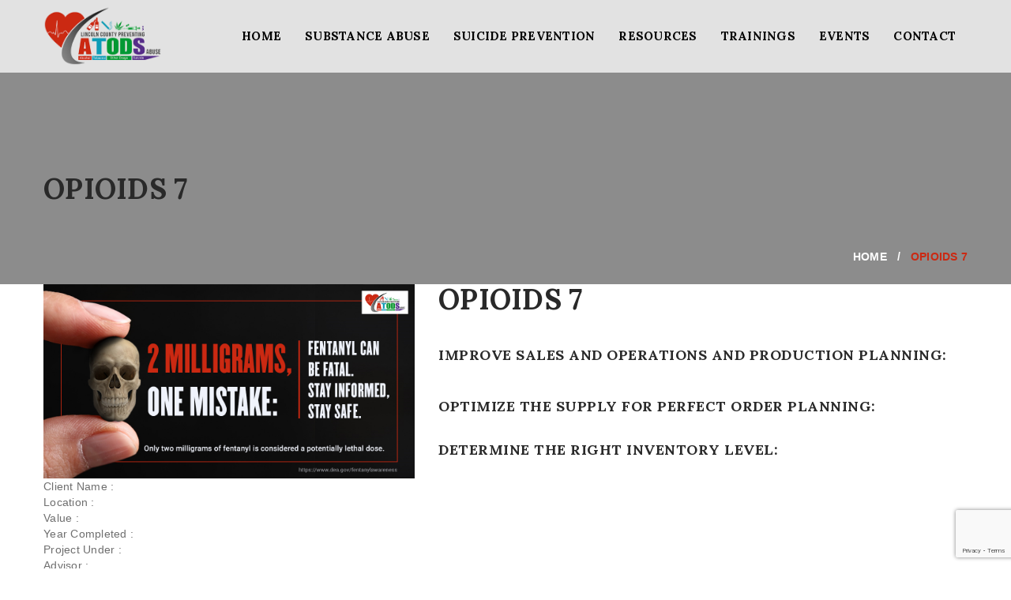

--- FILE ---
content_type: text/html; charset=UTF-8
request_url: https://lincolncountyprevention.com/gallery/opioids-7/
body_size: 44740
content:

<!DOCTYPE html>

<html lang="en-US">

	<head>

		 <!-- Basic -->

	    <meta charset="UTF-8">

	    <meta http-equiv="X-UA-Compatible" content="IE=edge">

		<meta name="viewport" content="width=device-width, initial-scale=1.0">

		<!-- Favcon -->

		
			<link rel="shortcut icon" type="image/png" href="https://lincolncountyprevention.com/wp-content/uploads/2020/08/favicon.png">

		
		<title>Opioids 7 &#8211; Lincoln County Prevention</title>
<meta name='robots' content='max-image-preview:large' />
<link rel='dns-prefetch' href='//cdn.datatables.net' />
<link rel='dns-prefetch' href='//fonts.googleapis.com' />
<link rel="alternate" type="application/rss+xml" title="Lincoln County Prevention &raquo; Feed" href="https://lincolncountyprevention.com/feed/" />
<link rel="alternate" type="text/calendar" title="Lincoln County Prevention &raquo; iCal Feed" href="https://lincolncountyprevention.com/events/?ical=1" />
<script type="text/javascript">
/* <![CDATA[ */
window._wpemojiSettings = {"baseUrl":"https:\/\/s.w.org\/images\/core\/emoji\/14.0.0\/72x72\/","ext":".png","svgUrl":"https:\/\/s.w.org\/images\/core\/emoji\/14.0.0\/svg\/","svgExt":".svg","source":{"concatemoji":"https:\/\/lincolncountyprevention.com\/wp-includes\/js\/wp-emoji-release.min.js?ver=6.4.7"}};
/*! This file is auto-generated */
!function(i,n){var o,s,e;function c(e){try{var t={supportTests:e,timestamp:(new Date).valueOf()};sessionStorage.setItem(o,JSON.stringify(t))}catch(e){}}function p(e,t,n){e.clearRect(0,0,e.canvas.width,e.canvas.height),e.fillText(t,0,0);var t=new Uint32Array(e.getImageData(0,0,e.canvas.width,e.canvas.height).data),r=(e.clearRect(0,0,e.canvas.width,e.canvas.height),e.fillText(n,0,0),new Uint32Array(e.getImageData(0,0,e.canvas.width,e.canvas.height).data));return t.every(function(e,t){return e===r[t]})}function u(e,t,n){switch(t){case"flag":return n(e,"\ud83c\udff3\ufe0f\u200d\u26a7\ufe0f","\ud83c\udff3\ufe0f\u200b\u26a7\ufe0f")?!1:!n(e,"\ud83c\uddfa\ud83c\uddf3","\ud83c\uddfa\u200b\ud83c\uddf3")&&!n(e,"\ud83c\udff4\udb40\udc67\udb40\udc62\udb40\udc65\udb40\udc6e\udb40\udc67\udb40\udc7f","\ud83c\udff4\u200b\udb40\udc67\u200b\udb40\udc62\u200b\udb40\udc65\u200b\udb40\udc6e\u200b\udb40\udc67\u200b\udb40\udc7f");case"emoji":return!n(e,"\ud83e\udef1\ud83c\udffb\u200d\ud83e\udef2\ud83c\udfff","\ud83e\udef1\ud83c\udffb\u200b\ud83e\udef2\ud83c\udfff")}return!1}function f(e,t,n){var r="undefined"!=typeof WorkerGlobalScope&&self instanceof WorkerGlobalScope?new OffscreenCanvas(300,150):i.createElement("canvas"),a=r.getContext("2d",{willReadFrequently:!0}),o=(a.textBaseline="top",a.font="600 32px Arial",{});return e.forEach(function(e){o[e]=t(a,e,n)}),o}function t(e){var t=i.createElement("script");t.src=e,t.defer=!0,i.head.appendChild(t)}"undefined"!=typeof Promise&&(o="wpEmojiSettingsSupports",s=["flag","emoji"],n.supports={everything:!0,everythingExceptFlag:!0},e=new Promise(function(e){i.addEventListener("DOMContentLoaded",e,{once:!0})}),new Promise(function(t){var n=function(){try{var e=JSON.parse(sessionStorage.getItem(o));if("object"==typeof e&&"number"==typeof e.timestamp&&(new Date).valueOf()<e.timestamp+604800&&"object"==typeof e.supportTests)return e.supportTests}catch(e){}return null}();if(!n){if("undefined"!=typeof Worker&&"undefined"!=typeof OffscreenCanvas&&"undefined"!=typeof URL&&URL.createObjectURL&&"undefined"!=typeof Blob)try{var e="postMessage("+f.toString()+"("+[JSON.stringify(s),u.toString(),p.toString()].join(",")+"));",r=new Blob([e],{type:"text/javascript"}),a=new Worker(URL.createObjectURL(r),{name:"wpTestEmojiSupports"});return void(a.onmessage=function(e){c(n=e.data),a.terminate(),t(n)})}catch(e){}c(n=f(s,u,p))}t(n)}).then(function(e){for(var t in e)n.supports[t]=e[t],n.supports.everything=n.supports.everything&&n.supports[t],"flag"!==t&&(n.supports.everythingExceptFlag=n.supports.everythingExceptFlag&&n.supports[t]);n.supports.everythingExceptFlag=n.supports.everythingExceptFlag&&!n.supports.flag,n.DOMReady=!1,n.readyCallback=function(){n.DOMReady=!0}}).then(function(){return e}).then(function(){var e;n.supports.everything||(n.readyCallback(),(e=n.source||{}).concatemoji?t(e.concatemoji):e.wpemoji&&e.twemoji&&(t(e.twemoji),t(e.wpemoji)))}))}((window,document),window._wpemojiSettings);
/* ]]> */
</script>
<style id='wp-emoji-styles-inline-css' type='text/css'>

	img.wp-smiley, img.emoji {
		display: inline !important;
		border: none !important;
		box-shadow: none !important;
		height: 1em !important;
		width: 1em !important;
		margin: 0 0.07em !important;
		vertical-align: -0.1em !important;
		background: none !important;
		padding: 0 !important;
	}
</style>
<link rel='stylesheet' id='wp-block-library-css' href='https://lincolncountyprevention.com/wp-includes/css/dist/block-library/style.min.css?ver=6.4.7' type='text/css' media='all' />
<style id='wp-block-library-theme-inline-css' type='text/css'>
.wp-block-audio figcaption{color:#555;font-size:13px;text-align:center}.is-dark-theme .wp-block-audio figcaption{color:hsla(0,0%,100%,.65)}.wp-block-audio{margin:0 0 1em}.wp-block-code{border:1px solid #ccc;border-radius:4px;font-family:Menlo,Consolas,monaco,monospace;padding:.8em 1em}.wp-block-embed figcaption{color:#555;font-size:13px;text-align:center}.is-dark-theme .wp-block-embed figcaption{color:hsla(0,0%,100%,.65)}.wp-block-embed{margin:0 0 1em}.blocks-gallery-caption{color:#555;font-size:13px;text-align:center}.is-dark-theme .blocks-gallery-caption{color:hsla(0,0%,100%,.65)}.wp-block-image figcaption{color:#555;font-size:13px;text-align:center}.is-dark-theme .wp-block-image figcaption{color:hsla(0,0%,100%,.65)}.wp-block-image{margin:0 0 1em}.wp-block-pullquote{border-bottom:4px solid;border-top:4px solid;color:currentColor;margin-bottom:1.75em}.wp-block-pullquote cite,.wp-block-pullquote footer,.wp-block-pullquote__citation{color:currentColor;font-size:.8125em;font-style:normal;text-transform:uppercase}.wp-block-quote{border-left:.25em solid;margin:0 0 1.75em;padding-left:1em}.wp-block-quote cite,.wp-block-quote footer{color:currentColor;font-size:.8125em;font-style:normal;position:relative}.wp-block-quote.has-text-align-right{border-left:none;border-right:.25em solid;padding-left:0;padding-right:1em}.wp-block-quote.has-text-align-center{border:none;padding-left:0}.wp-block-quote.is-large,.wp-block-quote.is-style-large,.wp-block-quote.is-style-plain{border:none}.wp-block-search .wp-block-search__label{font-weight:700}.wp-block-search__button{border:1px solid #ccc;padding:.375em .625em}:where(.wp-block-group.has-background){padding:1.25em 2.375em}.wp-block-separator.has-css-opacity{opacity:.4}.wp-block-separator{border:none;border-bottom:2px solid;margin-left:auto;margin-right:auto}.wp-block-separator.has-alpha-channel-opacity{opacity:1}.wp-block-separator:not(.is-style-wide):not(.is-style-dots){width:100px}.wp-block-separator.has-background:not(.is-style-dots){border-bottom:none;height:1px}.wp-block-separator.has-background:not(.is-style-wide):not(.is-style-dots){height:2px}.wp-block-table{margin:0 0 1em}.wp-block-table td,.wp-block-table th{word-break:normal}.wp-block-table figcaption{color:#555;font-size:13px;text-align:center}.is-dark-theme .wp-block-table figcaption{color:hsla(0,0%,100%,.65)}.wp-block-video figcaption{color:#555;font-size:13px;text-align:center}.is-dark-theme .wp-block-video figcaption{color:hsla(0,0%,100%,.65)}.wp-block-video{margin:0 0 1em}.wp-block-template-part.has-background{margin-bottom:0;margin-top:0;padding:1.25em 2.375em}
</style>
<style id='create-block-campaignblock-style-inline-css' type='text/css'>
/*!***************************************************************************************************************************************************************************************************************************************!*\
  !*** css ./node_modules/css-loader/dist/cjs.js??ruleSet[1].rules[4].use[1]!./node_modules/postcss-loader/dist/cjs.js??ruleSet[1].rules[4].use[2]!./node_modules/sass-loader/dist/cjs.js??ruleSet[1].rules[4].use[3]!./src/style.scss ***!
  \***************************************************************************************************************************************************************************************************************************************/
/**
 * The following styles get applied both on the front of your site
 * and in the editor.
 *
 * Replace them with your own styles or remove the file completely.
 */
.wp-block-create-block-campaignblock {
  background-color: white;
  padding: 20px;
  text-align: center;
}

.wp-block-create-block-campaignblock .charitable-logo {
  margin-left: auto;
  margin-right: auto;
  display: table;
}

/*# sourceMappingURL=style-index.css.map*/
</style>
<style id='classic-theme-styles-inline-css' type='text/css'>
/*! This file is auto-generated */
.wp-block-button__link{color:#fff;background-color:#32373c;border-radius:9999px;box-shadow:none;text-decoration:none;padding:calc(.667em + 2px) calc(1.333em + 2px);font-size:1.125em}.wp-block-file__button{background:#32373c;color:#fff;text-decoration:none}
</style>
<style id='global-styles-inline-css' type='text/css'>
body{--wp--preset--color--black: #000000;--wp--preset--color--cyan-bluish-gray: #abb8c3;--wp--preset--color--white: #ffffff;--wp--preset--color--pale-pink: #f78da7;--wp--preset--color--vivid-red: #cf2e2e;--wp--preset--color--luminous-vivid-orange: #ff6900;--wp--preset--color--luminous-vivid-amber: #fcb900;--wp--preset--color--light-green-cyan: #7bdcb5;--wp--preset--color--vivid-green-cyan: #00d084;--wp--preset--color--pale-cyan-blue: #8ed1fc;--wp--preset--color--vivid-cyan-blue: #0693e3;--wp--preset--color--vivid-purple: #9b51e0;--wp--preset--color--strong-yellow: #f7bd00;--wp--preset--color--strong-white: #fff;--wp--preset--color--light-black: #242424;--wp--preset--color--very-light-gray: #797979;--wp--preset--color--very-dark-black: #000000;--wp--preset--gradient--vivid-cyan-blue-to-vivid-purple: linear-gradient(135deg,rgba(6,147,227,1) 0%,rgb(155,81,224) 100%);--wp--preset--gradient--light-green-cyan-to-vivid-green-cyan: linear-gradient(135deg,rgb(122,220,180) 0%,rgb(0,208,130) 100%);--wp--preset--gradient--luminous-vivid-amber-to-luminous-vivid-orange: linear-gradient(135deg,rgba(252,185,0,1) 0%,rgba(255,105,0,1) 100%);--wp--preset--gradient--luminous-vivid-orange-to-vivid-red: linear-gradient(135deg,rgba(255,105,0,1) 0%,rgb(207,46,46) 100%);--wp--preset--gradient--very-light-gray-to-cyan-bluish-gray: linear-gradient(135deg,rgb(238,238,238) 0%,rgb(169,184,195) 100%);--wp--preset--gradient--cool-to-warm-spectrum: linear-gradient(135deg,rgb(74,234,220) 0%,rgb(151,120,209) 20%,rgb(207,42,186) 40%,rgb(238,44,130) 60%,rgb(251,105,98) 80%,rgb(254,248,76) 100%);--wp--preset--gradient--blush-light-purple: linear-gradient(135deg,rgb(255,206,236) 0%,rgb(152,150,240) 100%);--wp--preset--gradient--blush-bordeaux: linear-gradient(135deg,rgb(254,205,165) 0%,rgb(254,45,45) 50%,rgb(107,0,62) 100%);--wp--preset--gradient--luminous-dusk: linear-gradient(135deg,rgb(255,203,112) 0%,rgb(199,81,192) 50%,rgb(65,88,208) 100%);--wp--preset--gradient--pale-ocean: linear-gradient(135deg,rgb(255,245,203) 0%,rgb(182,227,212) 50%,rgb(51,167,181) 100%);--wp--preset--gradient--electric-grass: linear-gradient(135deg,rgb(202,248,128) 0%,rgb(113,206,126) 100%);--wp--preset--gradient--midnight: linear-gradient(135deg,rgb(2,3,129) 0%,rgb(40,116,252) 100%);--wp--preset--font-size--small: 10px;--wp--preset--font-size--medium: 20px;--wp--preset--font-size--large: 24px;--wp--preset--font-size--x-large: 42px;--wp--preset--font-size--normal: 15px;--wp--preset--font-size--huge: 36px;--wp--preset--spacing--20: 0.44rem;--wp--preset--spacing--30: 0.67rem;--wp--preset--spacing--40: 1rem;--wp--preset--spacing--50: 1.5rem;--wp--preset--spacing--60: 2.25rem;--wp--preset--spacing--70: 3.38rem;--wp--preset--spacing--80: 5.06rem;--wp--preset--shadow--natural: 6px 6px 9px rgba(0, 0, 0, 0.2);--wp--preset--shadow--deep: 12px 12px 50px rgba(0, 0, 0, 0.4);--wp--preset--shadow--sharp: 6px 6px 0px rgba(0, 0, 0, 0.2);--wp--preset--shadow--outlined: 6px 6px 0px -3px rgba(255, 255, 255, 1), 6px 6px rgba(0, 0, 0, 1);--wp--preset--shadow--crisp: 6px 6px 0px rgba(0, 0, 0, 1);}:where(.is-layout-flex){gap: 0.5em;}:where(.is-layout-grid){gap: 0.5em;}body .is-layout-flow > .alignleft{float: left;margin-inline-start: 0;margin-inline-end: 2em;}body .is-layout-flow > .alignright{float: right;margin-inline-start: 2em;margin-inline-end: 0;}body .is-layout-flow > .aligncenter{margin-left: auto !important;margin-right: auto !important;}body .is-layout-constrained > .alignleft{float: left;margin-inline-start: 0;margin-inline-end: 2em;}body .is-layout-constrained > .alignright{float: right;margin-inline-start: 2em;margin-inline-end: 0;}body .is-layout-constrained > .aligncenter{margin-left: auto !important;margin-right: auto !important;}body .is-layout-constrained > :where(:not(.alignleft):not(.alignright):not(.alignfull)){max-width: var(--wp--style--global--content-size);margin-left: auto !important;margin-right: auto !important;}body .is-layout-constrained > .alignwide{max-width: var(--wp--style--global--wide-size);}body .is-layout-flex{display: flex;}body .is-layout-flex{flex-wrap: wrap;align-items: center;}body .is-layout-flex > *{margin: 0;}body .is-layout-grid{display: grid;}body .is-layout-grid > *{margin: 0;}:where(.wp-block-columns.is-layout-flex){gap: 2em;}:where(.wp-block-columns.is-layout-grid){gap: 2em;}:where(.wp-block-post-template.is-layout-flex){gap: 1.25em;}:where(.wp-block-post-template.is-layout-grid){gap: 1.25em;}.has-black-color{color: var(--wp--preset--color--black) !important;}.has-cyan-bluish-gray-color{color: var(--wp--preset--color--cyan-bluish-gray) !important;}.has-white-color{color: var(--wp--preset--color--white) !important;}.has-pale-pink-color{color: var(--wp--preset--color--pale-pink) !important;}.has-vivid-red-color{color: var(--wp--preset--color--vivid-red) !important;}.has-luminous-vivid-orange-color{color: var(--wp--preset--color--luminous-vivid-orange) !important;}.has-luminous-vivid-amber-color{color: var(--wp--preset--color--luminous-vivid-amber) !important;}.has-light-green-cyan-color{color: var(--wp--preset--color--light-green-cyan) !important;}.has-vivid-green-cyan-color{color: var(--wp--preset--color--vivid-green-cyan) !important;}.has-pale-cyan-blue-color{color: var(--wp--preset--color--pale-cyan-blue) !important;}.has-vivid-cyan-blue-color{color: var(--wp--preset--color--vivid-cyan-blue) !important;}.has-vivid-purple-color{color: var(--wp--preset--color--vivid-purple) !important;}.has-black-background-color{background-color: var(--wp--preset--color--black) !important;}.has-cyan-bluish-gray-background-color{background-color: var(--wp--preset--color--cyan-bluish-gray) !important;}.has-white-background-color{background-color: var(--wp--preset--color--white) !important;}.has-pale-pink-background-color{background-color: var(--wp--preset--color--pale-pink) !important;}.has-vivid-red-background-color{background-color: var(--wp--preset--color--vivid-red) !important;}.has-luminous-vivid-orange-background-color{background-color: var(--wp--preset--color--luminous-vivid-orange) !important;}.has-luminous-vivid-amber-background-color{background-color: var(--wp--preset--color--luminous-vivid-amber) !important;}.has-light-green-cyan-background-color{background-color: var(--wp--preset--color--light-green-cyan) !important;}.has-vivid-green-cyan-background-color{background-color: var(--wp--preset--color--vivid-green-cyan) !important;}.has-pale-cyan-blue-background-color{background-color: var(--wp--preset--color--pale-cyan-blue) !important;}.has-vivid-cyan-blue-background-color{background-color: var(--wp--preset--color--vivid-cyan-blue) !important;}.has-vivid-purple-background-color{background-color: var(--wp--preset--color--vivid-purple) !important;}.has-black-border-color{border-color: var(--wp--preset--color--black) !important;}.has-cyan-bluish-gray-border-color{border-color: var(--wp--preset--color--cyan-bluish-gray) !important;}.has-white-border-color{border-color: var(--wp--preset--color--white) !important;}.has-pale-pink-border-color{border-color: var(--wp--preset--color--pale-pink) !important;}.has-vivid-red-border-color{border-color: var(--wp--preset--color--vivid-red) !important;}.has-luminous-vivid-orange-border-color{border-color: var(--wp--preset--color--luminous-vivid-orange) !important;}.has-luminous-vivid-amber-border-color{border-color: var(--wp--preset--color--luminous-vivid-amber) !important;}.has-light-green-cyan-border-color{border-color: var(--wp--preset--color--light-green-cyan) !important;}.has-vivid-green-cyan-border-color{border-color: var(--wp--preset--color--vivid-green-cyan) !important;}.has-pale-cyan-blue-border-color{border-color: var(--wp--preset--color--pale-cyan-blue) !important;}.has-vivid-cyan-blue-border-color{border-color: var(--wp--preset--color--vivid-cyan-blue) !important;}.has-vivid-purple-border-color{border-color: var(--wp--preset--color--vivid-purple) !important;}.has-vivid-cyan-blue-to-vivid-purple-gradient-background{background: var(--wp--preset--gradient--vivid-cyan-blue-to-vivid-purple) !important;}.has-light-green-cyan-to-vivid-green-cyan-gradient-background{background: var(--wp--preset--gradient--light-green-cyan-to-vivid-green-cyan) !important;}.has-luminous-vivid-amber-to-luminous-vivid-orange-gradient-background{background: var(--wp--preset--gradient--luminous-vivid-amber-to-luminous-vivid-orange) !important;}.has-luminous-vivid-orange-to-vivid-red-gradient-background{background: var(--wp--preset--gradient--luminous-vivid-orange-to-vivid-red) !important;}.has-very-light-gray-to-cyan-bluish-gray-gradient-background{background: var(--wp--preset--gradient--very-light-gray-to-cyan-bluish-gray) !important;}.has-cool-to-warm-spectrum-gradient-background{background: var(--wp--preset--gradient--cool-to-warm-spectrum) !important;}.has-blush-light-purple-gradient-background{background: var(--wp--preset--gradient--blush-light-purple) !important;}.has-blush-bordeaux-gradient-background{background: var(--wp--preset--gradient--blush-bordeaux) !important;}.has-luminous-dusk-gradient-background{background: var(--wp--preset--gradient--luminous-dusk) !important;}.has-pale-ocean-gradient-background{background: var(--wp--preset--gradient--pale-ocean) !important;}.has-electric-grass-gradient-background{background: var(--wp--preset--gradient--electric-grass) !important;}.has-midnight-gradient-background{background: var(--wp--preset--gradient--midnight) !important;}.has-small-font-size{font-size: var(--wp--preset--font-size--small) !important;}.has-medium-font-size{font-size: var(--wp--preset--font-size--medium) !important;}.has-large-font-size{font-size: var(--wp--preset--font-size--large) !important;}.has-x-large-font-size{font-size: var(--wp--preset--font-size--x-large) !important;}
.wp-block-navigation a:where(:not(.wp-element-button)){color: inherit;}
:where(.wp-block-post-template.is-layout-flex){gap: 1.25em;}:where(.wp-block-post-template.is-layout-grid){gap: 1.25em;}
:where(.wp-block-columns.is-layout-flex){gap: 2em;}:where(.wp-block-columns.is-layout-grid){gap: 2em;}
.wp-block-pullquote{font-size: 1.5em;line-height: 1.6;}
</style>
<link rel='stylesheet' id='contact-form-7-css' href='https://lincolncountyprevention.com/wp-content/plugins/contact-form-7/includes/css/styles.css?ver=5.8.7' type='text/css' media='all' />
<link rel='stylesheet' id='rs-plugin-settings-css' href='https://lincolncountyprevention.com/wp-content/plugins/revslider/public/assets/css/settings.css?ver=5.4.8.3' type='text/css' media='all' />
<style id='rs-plugin-settings-inline-css' type='text/css'>
#rs-demo-id {}
</style>
<link rel='stylesheet' id='charitable-styles-css' href='https://lincolncountyprevention.com/wp-content/plugins/charitable/assets/css/charitable.min.css?ver=1.8.1' type='text/css' media='all' />
<link rel='stylesheet' id='bootstrap-css' href='https://lincolncountyprevention.com/wp-content/themes/charitybox/css/bootstrap.css?ver=6.4.7' type='text/css' media='all' />
<link rel='stylesheet' id='bootstrap-select-css' href='https://lincolncountyprevention.com/wp-content/themes/charitybox/css/bootstrap-select.css?ver=6.4.7' type='text/css' media='all' />
<link rel='stylesheet' id='font-awesome-css' href='https://lincolncountyprevention.com/wp-content/themes/charitybox/css/font-awesome.min.css?ver=6.4.7' type='text/css' media='all' />
<link rel='stylesheet' id='flaticon-css' href='https://lincolncountyprevention.com/wp-content/themes/charitybox/css/flaticon.css?ver=6.4.7' type='text/css' media='all' />
<link rel='stylesheet' id='owl-carousel-css' href='https://lincolncountyprevention.com/wp-content/themes/charitybox/vendor/owl-carousel/owl.carousel.css?ver=6.4.7' type='text/css' media='all' />
<link rel='stylesheet' id='owl-theme-css' href='https://lincolncountyprevention.com/wp-content/themes/charitybox/vendor/owl-carousel/owl.theme.css?ver=6.4.7' type='text/css' media='all' />
<link rel='stylesheet' id='hover-css' href='https://lincolncountyprevention.com/wp-content/themes/charitybox/css/hover.css?ver=6.4.7' type='text/css' media='all' />
<link rel='stylesheet' id='fancybox-css' href='https://lincolncountyprevention.com/wp-content/themes/charitybox/vendor/fancy-box/jquery.fancybox.css?ver=6.4.7' type='text/css' media='all' />
<link rel='stylesheet' id='animate-css' href='https://lincolncountyprevention.com/wp-content/themes/charitybox/vendor/skills-master/source/animate.css?ver=6.4.7' type='text/css' media='all' />
<link rel='stylesheet' id='habilidades-css' href='https://lincolncountyprevention.com/wp-content/themes/charitybox/vendor/skills-master/source/habilidades.css?ver=6.4.7' type='text/css' media='all' />
<link rel='stylesheet' id='charitybox_main-style-css' href='https://lincolncountyprevention.com/wp-content/themes/charitybox/style.css?ver=6.4.7' type='text/css' media='all' />
<link rel='stylesheet' id='charitybox_custom-style-css' href='https://lincolncountyprevention.com/wp-content/themes/charitybox/css/custom.css?ver=6.4.7' type='text/css' media='all' />
<link rel='stylesheet' id='spinseo-gutenberg-style-css' href='https://lincolncountyprevention.com/wp-content/themes/charitybox/css/gutenberg.css?ver=6.4.7' type='text/css' media='all' />
<link rel='stylesheet' id='charitybox_responsive-css' href='https://lincolncountyprevention.com/wp-content/themes/charitybox/css/responsive.css?ver=6.4.7' type='text/css' media='all' />
<link rel='stylesheet' id='charitybox-theme-slug-fonts-css' href='https://fonts.googleapis.com/css?family=Lora%3A400%2C700%7COpen%2BSans%3A400%2C600%2C700&#038;subset=latin%2Clatin-ext' type='text/css' media='all' />
<link rel='stylesheet' id='dataTables-bootstrap-css-css' href='https://cdn.datatables.net/1.10.20/css/dataTables.bootstrap.min.css' type='text/css' media='all' />
<script type="text/javascript" src="https://lincolncountyprevention.com/wp-content/plugins/charitable/assets/js/libraries/js-cookie.min.js?ver=2.1.4" id="js-cookie-js"></script>
<script type="text/javascript" id="charitable-sessions-js-extra">
/* <![CDATA[ */
var CHARITABLE_SESSION = {"ajaxurl":"https:\/\/lincolncountyprevention.com\/wp-admin\/admin-ajax.php","id":"","cookie_name":"charitable_session","expiration":"86400","expiration_variant":"82800","secure":"","cookie_path":"\/","cookie_domain":"","generated_id":"345095e6106821ac872ea295ae6aa591","disable_cookie":""};
/* ]]> */
</script>
<script type="text/javascript" src="https://lincolncountyprevention.com/wp-content/plugins/charitable/assets/js/charitable-session.min.js?ver=1.8.1" id="charitable-sessions-js"></script>
<script type="text/javascript" src="https://lincolncountyprevention.com/wp-includes/js/jquery/jquery.min.js?ver=3.7.1" id="jquery-core-js"></script>
<script type="text/javascript" src="https://lincolncountyprevention.com/wp-includes/js/jquery/jquery-migrate.min.js?ver=3.4.1" id="jquery-migrate-js"></script>
<script type="text/javascript" src="https://lincolncountyprevention.com/wp-content/plugins/revslider/public/assets/js/jquery.themepunch.tools.min.js?ver=5.4.8.3" id="tp-tools-js"></script>
<script type="text/javascript" src="https://lincolncountyprevention.com/wp-content/plugins/revslider/public/assets/js/jquery.themepunch.revolution.min.js?ver=5.4.8.3" id="revmin-js"></script>
<!--[if lt IE 9]>
<script type="text/javascript" src="https://lincolncountyprevention.com/wp-content/themes/charitybox/vendor/html5shiv.js?ver=6.4.7" id="html5shiv-js"></script>
<![endif]-->
<!--[if lt IE 9]>
<script type="text/javascript" src="https://lincolncountyprevention.com/wp-content/themes/charitybox/vendor/respond.js?ver=6.4.7" id="respond-min-js"></script>
<![endif]-->
<script type="text/javascript" id="coupon-js-extra">
/* <![CDATA[ */
var Coupon = {"url":"https:\/\/lincolncountyprevention.com\/wp-admin\/admin-ajax.php"};
/* ]]> */
</script>
<script type="text/javascript" src="https://lincolncountyprevention.com/wp-content/themes/charitybox/js/coupon.js?ver=6.4.7" id="coupon-js"></script>
<script></script><link rel="https://api.w.org/" href="https://lincolncountyprevention.com/wp-json/" /><link rel="EditURI" type="application/rsd+xml" title="RSD" href="https://lincolncountyprevention.com/xmlrpc.php?rsd" />
<meta name="generator" content="WordPress 6.4.7" />
<link rel="canonical" href="https://lincolncountyprevention.com/gallery/opioids-7/" />
<link rel='shortlink' href='https://lincolncountyprevention.com/?p=1478' />
<link rel="alternate" type="application/json+oembed" href="https://lincolncountyprevention.com/wp-json/oembed/1.0/embed?url=https%3A%2F%2Flincolncountyprevention.com%2Fgallery%2Fopioids-7%2F" />
<link rel="alternate" type="text/xml+oembed" href="https://lincolncountyprevention.com/wp-json/oembed/1.0/embed?url=https%3A%2F%2Flincolncountyprevention.com%2Fgallery%2Fopioids-7%2F&#038;format=xml" />
<meta name="tec-api-version" content="v1"><meta name="tec-api-origin" content="https://lincolncountyprevention.com"><link rel="alternate" href="https://lincolncountyprevention.com/wp-json/tribe/events/v1/" /><style id="charitable-highlight-colour-styles">.campaign-raised .amount, .campaign-figures .amount,.donors-count, .time-left,.charitable-form-field a:not(.button),.charitable-form-fields .charitable-fieldset a:not(.button),.charitable-notice,.charitable-notice .errors a {color:#ef7b4a;}.campaign-progress-bar .bar,.donate-button,.charitable-donation-form .donation-amount.selected,.charitable-donation-amount-form .donation-amount.selected {background-color:#ef7b4a;}.charitable-donation-form .donation-amount.selected,.charitable-donation-amount-form .donation-amount.selected,.charitable-notice, .charitable-drag-drop-images li:hover a.remove-image,.supports-drag-drop .charitable-drag-drop-dropzone.drag-over {border-color:#ef7b4a;}</style><meta name="generator" content="Powered by WPBakery Page Builder - drag and drop page builder for WordPress."/>
<meta name="generator" content="Powered by Slider Revolution 5.4.8.3 - responsive, Mobile-Friendly Slider Plugin for WordPress with comfortable drag and drop interface." />
<script type="text/javascript">function setREVStartSize(e){									
						try{ e.c=jQuery(e.c);var i=jQuery(window).width(),t=9999,r=0,n=0,l=0,f=0,s=0,h=0;
							if(e.responsiveLevels&&(jQuery.each(e.responsiveLevels,function(e,f){f>i&&(t=r=f,l=e),i>f&&f>r&&(r=f,n=e)}),t>r&&(l=n)),f=e.gridheight[l]||e.gridheight[0]||e.gridheight,s=e.gridwidth[l]||e.gridwidth[0]||e.gridwidth,h=i/s,h=h>1?1:h,f=Math.round(h*f),"fullscreen"==e.sliderLayout){var u=(e.c.width(),jQuery(window).height());if(void 0!=e.fullScreenOffsetContainer){var c=e.fullScreenOffsetContainer.split(",");if (c) jQuery.each(c,function(e,i){u=jQuery(i).length>0?u-jQuery(i).outerHeight(!0):u}),e.fullScreenOffset.split("%").length>1&&void 0!=e.fullScreenOffset&&e.fullScreenOffset.length>0?u-=jQuery(window).height()*parseInt(e.fullScreenOffset,0)/100:void 0!=e.fullScreenOffset&&e.fullScreenOffset.length>0&&(u-=parseInt(e.fullScreenOffset,0))}f=u}else void 0!=e.minHeight&&f<e.minHeight&&(f=e.minHeight);e.c.closest(".rev_slider_wrapper").css({height:f})					
						}catch(d){console.log("Failure at Presize of Slider:"+d)}						
					};</script>
<noscript><style> .wpb_animate_when_almost_visible { opacity: 1; }</style></noscript>
	</head>

	<body class="bunch_gallery-template-default single single-bunch_gallery postid-1478 tribe-no-js page-template-charitybox wpb-js-composer js-comp-ver-7.4 vc_responsive">

		

        <div class="main-page-wrapper">

			




			<!-- Menu And Banner Wrapper ____________________ -->

			<div class="menu-banner">



				<!-- ======================== Theme Menu ======================== -->

				<div class="main-menu">

					<div class="container">

                    	
                            <a href="https://lincolncountyprevention.com/" class="float-left logo"><img src="https://lincolncountyprevention.com/wp-content/uploads/2020/09/Lincoln-Logo.png" alt="image" title="Logo"></a>

                        
						

                        <!-- Menu -->

						<nav class="navbar float-right">

						   <!-- Brand and toggle get grouped for better mobile display -->

						   <div class="navbar-header">

						     <button type="button" class="navbar-toggle collapsed p-color-bg" data-toggle="collapse" data-target="#navbar-collapse-1" aria-expanded="false">

						       <span class="sr-only">Toggle navigation</span>

						       Menu
						       <i class="fa fa-angle-down" aria-hidden="true"></i>

						     </button>

						   </div>

						   <!-- Collect the nav links, forms, and other content for toggling -->

						   <div class="collapse navbar-collapse" id="navbar-collapse-1">

						     <ul class="nav navbar-nav">

                             	

								<li id="menu-item-674" class="menu-item menu-item-type-post_type menu-item-object-page menu-item-home menu-item-674"><a title="Home" href="https://lincolncountyprevention.com/" class="hvr-underline-from-left1" data-scroll data-options="easing: easeOutQuart">Home</a></li>
<li id="menu-item-978" class="menu-item menu-item-type-custom menu-item-object-custom menu-item-has-children menu-item-978 dropdown-holder"><a title="Substance Abuse" href="#" data-toggle="dropdown1" class="hvr-underline-from-left1" aria-expanded="false" data-scroll data-options="easing: easeOutQuart">Substance Abuse</a>
<ul role="menu" class="sub-menu">
	<li id="menu-item-1281" class="menu-item menu-item-type-post_type menu-item-object-page menu-item-1281"><a title="Underage Drinking" href="https://lincolncountyprevention.com/underage-drinking/">Underage Drinking</a></li>
	<li id="menu-item-398" class="menu-item menu-item-type-post_type menu-item-object-page menu-item-398"><a title="Binge Drinking" href="https://lincolncountyprevention.com/binge-drinking/">Binge Drinking</a></li>
	<li id="menu-item-397" class="menu-item menu-item-type-post_type menu-item-object-page menu-item-397"><a title="Tobacco &#038; Vaping" href="https://lincolncountyprevention.com/tobacco-vaping/">Tobacco &#038; Vaping</a></li>
	<li id="menu-item-702" class="menu-item menu-item-type-post_type menu-item-object-page menu-item-702"><a title="Other Drugs" href="https://lincolncountyprevention.com/other-drugs/">Other Drugs</a></li>
</ul>
</li>
<li id="menu-item-399" class="menu-item menu-item-type-post_type menu-item-object-page menu-item-399"><a title="Suicide Prevention" href="https://lincolncountyprevention.com/suicide-prevention/" class="hvr-underline-from-left1" data-scroll data-options="easing: easeOutQuart">Suicide Prevention</a></li>
<li id="menu-item-1024" class="menu-item menu-item-type-post_type menu-item-object-page menu-item-has-children menu-item-1024 dropdown-holder"><a title="Resources" href="https://lincolncountyprevention.com/resources/" data-toggle="dropdown1" class="hvr-underline-from-left1" aria-expanded="false" data-scroll data-options="easing: easeOutQuart">Resources</a>
<ul role="menu" class="sub-menu">
	<li id="menu-item-1369" class="menu-item menu-item-type-post_type menu-item-object-page menu-item-1369"><a title="Community Activities" href="https://lincolncountyprevention.com/community-activities/">Community Activities</a></li>
	<li id="menu-item-1269" class="menu-item menu-item-type-post_type menu-item-object-page menu-item-1269"><a title="Local &#038; National Resources" href="https://lincolncountyprevention.com/local-national-resources/">Local &#038; National Resources</a></li>
</ul>
</li>
<li id="menu-item-1301" class="menu-item menu-item-type-post_type menu-item-object-page menu-item-has-children menu-item-1301 dropdown-holder"><a title="Trainings" href="https://lincolncountyprevention.com/trainings/" data-toggle="dropdown1" class="hvr-underline-from-left1" aria-expanded="false" data-scroll data-options="easing: easeOutQuart">Trainings</a>
<ul role="menu" class="sub-menu">
	<li id="menu-item-1509" class="menu-item menu-item-type-post_type menu-item-object-page menu-item-1509"><a title="Prosper" href="https://lincolncountyprevention.com/prosper/">Prosper</a></li>
	<li id="menu-item-1428" class="menu-item menu-item-type-post_type menu-item-object-page menu-item-1428"><a title="CIT" href="https://lincolncountyprevention.com/cit/">CIT</a></li>
</ul>
</li>
<li id="menu-item-1304" class="menu-item menu-item-type-post_type menu-item-object-page menu-item-1304"><a title="Events" href="https://lincolncountyprevention.com/our-events/" class="hvr-underline-from-left1" data-scroll data-options="easing: easeOutQuart">Events</a></li>
<li id="menu-item-403" class="menu-item menu-item-type-post_type menu-item-object-page menu-item-403"><a title="Contact" href="https://lincolncountyprevention.com/contact/" class="hvr-underline-from-left1" data-scroll data-options="easing: easeOutQuart">Contact</a></li>

                             

						     </ul>

						   </div><!-- /.navbar-collapse -->

						</nav>

                        <div class="clearfix"></div>

					</div> <!-- /.container -->

				</div> <!-- /.main-menu -->

				<!-- ====================== End Theme Menu ====================== -->

            </div><!--Page Title-->
<div class="inner-banner" >
    <div class="opacity clear-fix">
        <div class="container">
            <h2 class="float-left">  Opioids 7</h2>
            <ul class="float-right"><li><a href="https://lincolncountyprevention.com/">Home</a></li><li>Opioids 7</li></ul>        </div> <!-- /.container -->
    </div> <!-- /.opacity -->
</div>

<!-- Project Details _____________________ -->
<div class="project-details-page">
    <div class="container">
        <div class="row">
            <div class="col-lg-5 col-md-5 col-sm-5 col-xs-12 siderbar-text wow fadeInUp">
                <img width="1200" height="628" src="https://lincolncountyprevention.com/wp-content/uploads/2020/09/Ad_4-2Miligram_Skull.jpg" class="attachment-charitybox_474x550 size-charitybox_474x550 wp-post-image" alt="" decoding="async" fetchpriority="high" srcset="https://lincolncountyprevention.com/wp-content/uploads/2020/09/Ad_4-2Miligram_Skull.jpg 1200w, https://lincolncountyprevention.com/wp-content/uploads/2020/09/Ad_4-2Miligram_Skull-300x157.jpg 300w, https://lincolncountyprevention.com/wp-content/uploads/2020/09/Ad_4-2Miligram_Skull-1024x536.jpg 1024w, https://lincolncountyprevention.com/wp-content/uploads/2020/09/Ad_4-2Miligram_Skull-768x402.jpg 768w" sizes="(max-width: 1200px) 100vw, 1200px" />                <h4></h4>
                <ul>
                    <li><span>Client Name :</span> </li>
                    <li><span>Location :</span> </li>
                    <li><span>Value :</span> </li>
                    <li><span>Year Completed :</span> </li>
                    <li><span>Project Under :</span> </li>
                    <li><span>Advisor :</span> </li>
                </ul>
            </div>

            <div class="col-lg-7 col-md-7 col-sm-7 col-xs-12">
                <div class="text wow fadeInUp">
                    <h2>Opioids 7</h2>
                                        <h4></h4>
                    <p style="margin: 20px 0 38px 0;"></p>
                    <h5>Improve sales and operations and production planning:</h5>
                    <p style="margin: 12px 0 40px 0;"></p>
                    <h5>Optimize the supply for perfect order planning:</h5>
                    <p style="margin: 11px 0 30px 0;"></p>
                    <h5 style="margin-bottom: 12px;">Determine the right inventory level:</h5>
                    <ul>
                        						                        <li></li>
                                            </ul>
                </div> <!-- /.text -->
            </div>
        </div> <!-- /.row -->
    </div> <!-- /.container -->
</div>

	
	<!-- Footer _____________________________ -->
    <footer class="">
        <div class="container">
            <div class="left-side float-left">
                
                <ul>
                	                            
					                        <li class="icon"><a href="https://www.facebook.com/LincolnPreventingATODSAbuse" class="tran3s"><i class="fa fa-facebook" aria-hidden="true"></i></a></li>
                                                            </ul>
            </div> <!-- /.left-side -->

            <div class="right-side float-right">
                <ul>
                    <li id="menu-item-694" class="menu-item menu-item-type-post_type menu-item-object-page menu-item-694"><a title="Contact" href="https://lincolncountyprevention.com/contact/" class="hvr-underline-from-left1" data-scroll data-options="easing: easeOutQuart">Contact</a></li>
                </ul>
            </div> <!-- /.float-right -->

            <div class="section-middle float-left">
                                <a href="https://lincolncountyprevention.com/" class="logo"><img src="https://lincolncountyprevention.com/wp-content/uploads/2020/09/Lincoln-Logo.png" alt="Image"></a>
                                <p>Copyright <i class="fa fa-copyright" aria-hidden="true"></i> Lincoln County Prevention  2020. All Rights Reserved.</p>
            </div> <!-- /.section-middle -->
        </div> <!-- /.container -->
    </footer>
    
    <!-- Scroll Top Button -->
    <button class="scroll-top tran3s p-color-bg round-border">
        <i class="fa fa-long-arrow-up" aria-hidden="true"></i>
    </button>
    <!-- pre loader  -->
    </div>
<div style="overflow: hidden; height: 1px;"></div>
		<script>
		( function ( body ) {
			'use strict';
			body.className = body.className.replace( /\btribe-no-js\b/, 'tribe-js' );
		} )( document.body );
		</script>
		<script> /* <![CDATA[ */var tribe_l10n_datatables = {"aria":{"sort_ascending":": activate to sort column ascending","sort_descending":": activate to sort column descending"},"length_menu":"Show _MENU_ entries","empty_table":"No data available in table","info":"Showing _START_ to _END_ of _TOTAL_ entries","info_empty":"Showing 0 to 0 of 0 entries","info_filtered":"(filtered from _MAX_ total entries)","zero_records":"No matching records found","search":"Search:","all_selected_text":"All items on this page were selected. ","select_all_link":"Select all pages","clear_selection":"Clear Selection.","pagination":{"all":"All","next":"Next","previous":"Previous"},"select":{"rows":{"0":"","_":": Selected %d rows","1":": Selected 1 row"}},"datepicker":{"dayNames":["Sunday","Monday","Tuesday","Wednesday","Thursday","Friday","Saturday"],"dayNamesShort":["Sun","Mon","Tue","Wed","Thu","Fri","Sat"],"dayNamesMin":["S","M","T","W","T","F","S"],"monthNames":["January","February","March","April","May","June","July","August","September","October","November","December"],"monthNamesShort":["January","February","March","April","May","June","July","August","September","October","November","December"],"monthNamesMin":["Jan","Feb","Mar","Apr","May","Jun","Jul","Aug","Sep","Oct","Nov","Dec"],"nextText":"Next","prevText":"Prev","currentText":"Today","closeText":"Done","today":"Today","clear":"Clear"}};/* ]]> */ </script><script type="text/javascript" src="https://lincolncountyprevention.com/wp-content/plugins/contact-form-7/includes/swv/js/index.js?ver=5.8.7" id="swv-js"></script>
<script type="text/javascript" id="contact-form-7-js-extra">
/* <![CDATA[ */
var wpcf7 = {"api":{"root":"https:\/\/lincolncountyprevention.com\/wp-json\/","namespace":"contact-form-7\/v1"}};
/* ]]> */
</script>
<script type="text/javascript" src="https://lincolncountyprevention.com/wp-content/plugins/contact-form-7/includes/js/index.js?ver=5.8.7" id="contact-form-7-js"></script>
<script type="text/javascript" src="https://lincolncountyprevention.com/wp-content/plugins/charitable/assets/js/charitable-frontend-2.0.min.js?ver=1.8.1" id="charitable-frontend-v2-js"></script>
<script type="text/javascript" src="https://lincolncountyprevention.com/wp-includes/js/jquery/ui/core.min.js?ver=1.13.2" id="jquery-ui-core-js"></script>
<script type="text/javascript" src="https://lincolncountyprevention.com/wp-content/themes/charitybox/js/bootstrap.min.js?ver=6.4.7" id="bootstrap-js"></script>
<script type="text/javascript" src="https://lincolncountyprevention.com/wp-content/themes/charitybox/js/bootstrap-select.js?ver=6.4.7" id="bootstrap-select-js"></script>
<script type="text/javascript" src="https://lincolncountyprevention.com/wp-content/themes/charitybox/vendor/owl-carousel/owl.carousel.min.js?ver=6.4.7" id="wow-js"></script>
<script type="text/javascript" src="https://lincolncountyprevention.com/wp-includes/js/imagesloaded.min.js?ver=5.0.0" id="imagesloaded-js"></script>
<script type="text/javascript" src="https://lincolncountyprevention.com/wp-includes/js/masonry.min.js?ver=4.2.2" id="masonry-js"></script>
<script type="text/javascript" src="https://lincolncountyprevention.com/wp-content/themes/charitybox/vendor/jquery.appear.js?ver=6.4.7" id="appear-js"></script>
<script type="text/javascript" src="https://lincolncountyprevention.com/wp-content/themes/charitybox/vendor/jquery.countTo.js?ver=6.4.7" id="countTo-js"></script>
<script type="text/javascript" src="https://lincolncountyprevention.com/wp-content/themes/charitybox/vendor/fancy-box/jquery.fancybox.pack.js?ver=6.4.7" id="fancybox-js"></script>
<script type="text/javascript" src="https://lincolncountyprevention.com/wp-content/themes/charitybox/vendor/skills-master/jquery.skills.js?ver=6.4.7" id="skills-js"></script>
<script type="text/javascript" src="https://lincolncountyprevention.com/wp-content/themes/charitybox/vendor/jquery.mixitup.min.js?ver=6.4.7" id="mixitup-js"></script>
<script type="text/javascript" src="https://lincolncountyprevention.com/wp-content/themes/charitybox/js/theme.js?ver=6.4.7" id="charitybox_main_script-js"></script>
<script type="text/javascript" id="charitybox_main_script-js-after">
/* <![CDATA[ */
if( ajaxurl === undefined ) var ajaxurl = "https://lincolncountyprevention.com/wp-admin/admin-ajax.php";
/* ]]> */
</script>
<script type="text/javascript" src="https://cdn.datatables.net/1.10.20/js/jquery.dataTables.min.js?ver=6.4.7" id="datatables-js-js"></script>
<script type="text/javascript" src="https://cdn.datatables.net/1.10.20/js/dataTables.bootstrap.min.js?ver=6.4.7" id="datatables-bootstrap-js-js"></script>
<script type="text/javascript" src="https://lincolncountyprevention.com/wp-content/themes/charitybox/js/custom.js?ver=6.4.7" id="custom-js-js"></script>
<script type="text/javascript" src="https://www.google.com/recaptcha/api.js?render=6LdpNPYfAAAAAPCNBA5vgX5ifHCke7sEhzLoVUI6&amp;ver=3.0" id="google-recaptcha-js"></script>
<script type="text/javascript" src="https://lincolncountyprevention.com/wp-includes/js/dist/vendor/wp-polyfill-inert.min.js?ver=3.1.2" id="wp-polyfill-inert-js"></script>
<script type="text/javascript" src="https://lincolncountyprevention.com/wp-includes/js/dist/vendor/regenerator-runtime.min.js?ver=0.14.0" id="regenerator-runtime-js"></script>
<script type="text/javascript" src="https://lincolncountyprevention.com/wp-includes/js/dist/vendor/wp-polyfill.min.js?ver=3.15.0" id="wp-polyfill-js"></script>
<script type="text/javascript" id="wpcf7-recaptcha-js-extra">
/* <![CDATA[ */
var wpcf7_recaptcha = {"sitekey":"6LdpNPYfAAAAAPCNBA5vgX5ifHCke7sEhzLoVUI6","actions":{"homepage":"homepage","contactform":"contactform"}};
/* ]]> */
</script>
<script type="text/javascript" src="https://lincolncountyprevention.com/wp-content/plugins/contact-form-7/modules/recaptcha/index.js?ver=5.8.7" id="wpcf7-recaptcha-js"></script>
<script></script></body>
</html>

--- FILE ---
content_type: text/html; charset=utf-8
request_url: https://www.google.com/recaptcha/api2/anchor?ar=1&k=6LdpNPYfAAAAAPCNBA5vgX5ifHCke7sEhzLoVUI6&co=aHR0cHM6Ly9saW5jb2xuY291bnR5cHJldmVudGlvbi5jb206NDQz&hl=en&v=N67nZn4AqZkNcbeMu4prBgzg&size=invisible&anchor-ms=20000&execute-ms=30000&cb=yxh7ufim1l6h
body_size: 48837
content:
<!DOCTYPE HTML><html dir="ltr" lang="en"><head><meta http-equiv="Content-Type" content="text/html; charset=UTF-8">
<meta http-equiv="X-UA-Compatible" content="IE=edge">
<title>reCAPTCHA</title>
<style type="text/css">
/* cyrillic-ext */
@font-face {
  font-family: 'Roboto';
  font-style: normal;
  font-weight: 400;
  font-stretch: 100%;
  src: url(//fonts.gstatic.com/s/roboto/v48/KFO7CnqEu92Fr1ME7kSn66aGLdTylUAMa3GUBHMdazTgWw.woff2) format('woff2');
  unicode-range: U+0460-052F, U+1C80-1C8A, U+20B4, U+2DE0-2DFF, U+A640-A69F, U+FE2E-FE2F;
}
/* cyrillic */
@font-face {
  font-family: 'Roboto';
  font-style: normal;
  font-weight: 400;
  font-stretch: 100%;
  src: url(//fonts.gstatic.com/s/roboto/v48/KFO7CnqEu92Fr1ME7kSn66aGLdTylUAMa3iUBHMdazTgWw.woff2) format('woff2');
  unicode-range: U+0301, U+0400-045F, U+0490-0491, U+04B0-04B1, U+2116;
}
/* greek-ext */
@font-face {
  font-family: 'Roboto';
  font-style: normal;
  font-weight: 400;
  font-stretch: 100%;
  src: url(//fonts.gstatic.com/s/roboto/v48/KFO7CnqEu92Fr1ME7kSn66aGLdTylUAMa3CUBHMdazTgWw.woff2) format('woff2');
  unicode-range: U+1F00-1FFF;
}
/* greek */
@font-face {
  font-family: 'Roboto';
  font-style: normal;
  font-weight: 400;
  font-stretch: 100%;
  src: url(//fonts.gstatic.com/s/roboto/v48/KFO7CnqEu92Fr1ME7kSn66aGLdTylUAMa3-UBHMdazTgWw.woff2) format('woff2');
  unicode-range: U+0370-0377, U+037A-037F, U+0384-038A, U+038C, U+038E-03A1, U+03A3-03FF;
}
/* math */
@font-face {
  font-family: 'Roboto';
  font-style: normal;
  font-weight: 400;
  font-stretch: 100%;
  src: url(//fonts.gstatic.com/s/roboto/v48/KFO7CnqEu92Fr1ME7kSn66aGLdTylUAMawCUBHMdazTgWw.woff2) format('woff2');
  unicode-range: U+0302-0303, U+0305, U+0307-0308, U+0310, U+0312, U+0315, U+031A, U+0326-0327, U+032C, U+032F-0330, U+0332-0333, U+0338, U+033A, U+0346, U+034D, U+0391-03A1, U+03A3-03A9, U+03B1-03C9, U+03D1, U+03D5-03D6, U+03F0-03F1, U+03F4-03F5, U+2016-2017, U+2034-2038, U+203C, U+2040, U+2043, U+2047, U+2050, U+2057, U+205F, U+2070-2071, U+2074-208E, U+2090-209C, U+20D0-20DC, U+20E1, U+20E5-20EF, U+2100-2112, U+2114-2115, U+2117-2121, U+2123-214F, U+2190, U+2192, U+2194-21AE, U+21B0-21E5, U+21F1-21F2, U+21F4-2211, U+2213-2214, U+2216-22FF, U+2308-230B, U+2310, U+2319, U+231C-2321, U+2336-237A, U+237C, U+2395, U+239B-23B7, U+23D0, U+23DC-23E1, U+2474-2475, U+25AF, U+25B3, U+25B7, U+25BD, U+25C1, U+25CA, U+25CC, U+25FB, U+266D-266F, U+27C0-27FF, U+2900-2AFF, U+2B0E-2B11, U+2B30-2B4C, U+2BFE, U+3030, U+FF5B, U+FF5D, U+1D400-1D7FF, U+1EE00-1EEFF;
}
/* symbols */
@font-face {
  font-family: 'Roboto';
  font-style: normal;
  font-weight: 400;
  font-stretch: 100%;
  src: url(//fonts.gstatic.com/s/roboto/v48/KFO7CnqEu92Fr1ME7kSn66aGLdTylUAMaxKUBHMdazTgWw.woff2) format('woff2');
  unicode-range: U+0001-000C, U+000E-001F, U+007F-009F, U+20DD-20E0, U+20E2-20E4, U+2150-218F, U+2190, U+2192, U+2194-2199, U+21AF, U+21E6-21F0, U+21F3, U+2218-2219, U+2299, U+22C4-22C6, U+2300-243F, U+2440-244A, U+2460-24FF, U+25A0-27BF, U+2800-28FF, U+2921-2922, U+2981, U+29BF, U+29EB, U+2B00-2BFF, U+4DC0-4DFF, U+FFF9-FFFB, U+10140-1018E, U+10190-1019C, U+101A0, U+101D0-101FD, U+102E0-102FB, U+10E60-10E7E, U+1D2C0-1D2D3, U+1D2E0-1D37F, U+1F000-1F0FF, U+1F100-1F1AD, U+1F1E6-1F1FF, U+1F30D-1F30F, U+1F315, U+1F31C, U+1F31E, U+1F320-1F32C, U+1F336, U+1F378, U+1F37D, U+1F382, U+1F393-1F39F, U+1F3A7-1F3A8, U+1F3AC-1F3AF, U+1F3C2, U+1F3C4-1F3C6, U+1F3CA-1F3CE, U+1F3D4-1F3E0, U+1F3ED, U+1F3F1-1F3F3, U+1F3F5-1F3F7, U+1F408, U+1F415, U+1F41F, U+1F426, U+1F43F, U+1F441-1F442, U+1F444, U+1F446-1F449, U+1F44C-1F44E, U+1F453, U+1F46A, U+1F47D, U+1F4A3, U+1F4B0, U+1F4B3, U+1F4B9, U+1F4BB, U+1F4BF, U+1F4C8-1F4CB, U+1F4D6, U+1F4DA, U+1F4DF, U+1F4E3-1F4E6, U+1F4EA-1F4ED, U+1F4F7, U+1F4F9-1F4FB, U+1F4FD-1F4FE, U+1F503, U+1F507-1F50B, U+1F50D, U+1F512-1F513, U+1F53E-1F54A, U+1F54F-1F5FA, U+1F610, U+1F650-1F67F, U+1F687, U+1F68D, U+1F691, U+1F694, U+1F698, U+1F6AD, U+1F6B2, U+1F6B9-1F6BA, U+1F6BC, U+1F6C6-1F6CF, U+1F6D3-1F6D7, U+1F6E0-1F6EA, U+1F6F0-1F6F3, U+1F6F7-1F6FC, U+1F700-1F7FF, U+1F800-1F80B, U+1F810-1F847, U+1F850-1F859, U+1F860-1F887, U+1F890-1F8AD, U+1F8B0-1F8BB, U+1F8C0-1F8C1, U+1F900-1F90B, U+1F93B, U+1F946, U+1F984, U+1F996, U+1F9E9, U+1FA00-1FA6F, U+1FA70-1FA7C, U+1FA80-1FA89, U+1FA8F-1FAC6, U+1FACE-1FADC, U+1FADF-1FAE9, U+1FAF0-1FAF8, U+1FB00-1FBFF;
}
/* vietnamese */
@font-face {
  font-family: 'Roboto';
  font-style: normal;
  font-weight: 400;
  font-stretch: 100%;
  src: url(//fonts.gstatic.com/s/roboto/v48/KFO7CnqEu92Fr1ME7kSn66aGLdTylUAMa3OUBHMdazTgWw.woff2) format('woff2');
  unicode-range: U+0102-0103, U+0110-0111, U+0128-0129, U+0168-0169, U+01A0-01A1, U+01AF-01B0, U+0300-0301, U+0303-0304, U+0308-0309, U+0323, U+0329, U+1EA0-1EF9, U+20AB;
}
/* latin-ext */
@font-face {
  font-family: 'Roboto';
  font-style: normal;
  font-weight: 400;
  font-stretch: 100%;
  src: url(//fonts.gstatic.com/s/roboto/v48/KFO7CnqEu92Fr1ME7kSn66aGLdTylUAMa3KUBHMdazTgWw.woff2) format('woff2');
  unicode-range: U+0100-02BA, U+02BD-02C5, U+02C7-02CC, U+02CE-02D7, U+02DD-02FF, U+0304, U+0308, U+0329, U+1D00-1DBF, U+1E00-1E9F, U+1EF2-1EFF, U+2020, U+20A0-20AB, U+20AD-20C0, U+2113, U+2C60-2C7F, U+A720-A7FF;
}
/* latin */
@font-face {
  font-family: 'Roboto';
  font-style: normal;
  font-weight: 400;
  font-stretch: 100%;
  src: url(//fonts.gstatic.com/s/roboto/v48/KFO7CnqEu92Fr1ME7kSn66aGLdTylUAMa3yUBHMdazQ.woff2) format('woff2');
  unicode-range: U+0000-00FF, U+0131, U+0152-0153, U+02BB-02BC, U+02C6, U+02DA, U+02DC, U+0304, U+0308, U+0329, U+2000-206F, U+20AC, U+2122, U+2191, U+2193, U+2212, U+2215, U+FEFF, U+FFFD;
}
/* cyrillic-ext */
@font-face {
  font-family: 'Roboto';
  font-style: normal;
  font-weight: 500;
  font-stretch: 100%;
  src: url(//fonts.gstatic.com/s/roboto/v48/KFO7CnqEu92Fr1ME7kSn66aGLdTylUAMa3GUBHMdazTgWw.woff2) format('woff2');
  unicode-range: U+0460-052F, U+1C80-1C8A, U+20B4, U+2DE0-2DFF, U+A640-A69F, U+FE2E-FE2F;
}
/* cyrillic */
@font-face {
  font-family: 'Roboto';
  font-style: normal;
  font-weight: 500;
  font-stretch: 100%;
  src: url(//fonts.gstatic.com/s/roboto/v48/KFO7CnqEu92Fr1ME7kSn66aGLdTylUAMa3iUBHMdazTgWw.woff2) format('woff2');
  unicode-range: U+0301, U+0400-045F, U+0490-0491, U+04B0-04B1, U+2116;
}
/* greek-ext */
@font-face {
  font-family: 'Roboto';
  font-style: normal;
  font-weight: 500;
  font-stretch: 100%;
  src: url(//fonts.gstatic.com/s/roboto/v48/KFO7CnqEu92Fr1ME7kSn66aGLdTylUAMa3CUBHMdazTgWw.woff2) format('woff2');
  unicode-range: U+1F00-1FFF;
}
/* greek */
@font-face {
  font-family: 'Roboto';
  font-style: normal;
  font-weight: 500;
  font-stretch: 100%;
  src: url(//fonts.gstatic.com/s/roboto/v48/KFO7CnqEu92Fr1ME7kSn66aGLdTylUAMa3-UBHMdazTgWw.woff2) format('woff2');
  unicode-range: U+0370-0377, U+037A-037F, U+0384-038A, U+038C, U+038E-03A1, U+03A3-03FF;
}
/* math */
@font-face {
  font-family: 'Roboto';
  font-style: normal;
  font-weight: 500;
  font-stretch: 100%;
  src: url(//fonts.gstatic.com/s/roboto/v48/KFO7CnqEu92Fr1ME7kSn66aGLdTylUAMawCUBHMdazTgWw.woff2) format('woff2');
  unicode-range: U+0302-0303, U+0305, U+0307-0308, U+0310, U+0312, U+0315, U+031A, U+0326-0327, U+032C, U+032F-0330, U+0332-0333, U+0338, U+033A, U+0346, U+034D, U+0391-03A1, U+03A3-03A9, U+03B1-03C9, U+03D1, U+03D5-03D6, U+03F0-03F1, U+03F4-03F5, U+2016-2017, U+2034-2038, U+203C, U+2040, U+2043, U+2047, U+2050, U+2057, U+205F, U+2070-2071, U+2074-208E, U+2090-209C, U+20D0-20DC, U+20E1, U+20E5-20EF, U+2100-2112, U+2114-2115, U+2117-2121, U+2123-214F, U+2190, U+2192, U+2194-21AE, U+21B0-21E5, U+21F1-21F2, U+21F4-2211, U+2213-2214, U+2216-22FF, U+2308-230B, U+2310, U+2319, U+231C-2321, U+2336-237A, U+237C, U+2395, U+239B-23B7, U+23D0, U+23DC-23E1, U+2474-2475, U+25AF, U+25B3, U+25B7, U+25BD, U+25C1, U+25CA, U+25CC, U+25FB, U+266D-266F, U+27C0-27FF, U+2900-2AFF, U+2B0E-2B11, U+2B30-2B4C, U+2BFE, U+3030, U+FF5B, U+FF5D, U+1D400-1D7FF, U+1EE00-1EEFF;
}
/* symbols */
@font-face {
  font-family: 'Roboto';
  font-style: normal;
  font-weight: 500;
  font-stretch: 100%;
  src: url(//fonts.gstatic.com/s/roboto/v48/KFO7CnqEu92Fr1ME7kSn66aGLdTylUAMaxKUBHMdazTgWw.woff2) format('woff2');
  unicode-range: U+0001-000C, U+000E-001F, U+007F-009F, U+20DD-20E0, U+20E2-20E4, U+2150-218F, U+2190, U+2192, U+2194-2199, U+21AF, U+21E6-21F0, U+21F3, U+2218-2219, U+2299, U+22C4-22C6, U+2300-243F, U+2440-244A, U+2460-24FF, U+25A0-27BF, U+2800-28FF, U+2921-2922, U+2981, U+29BF, U+29EB, U+2B00-2BFF, U+4DC0-4DFF, U+FFF9-FFFB, U+10140-1018E, U+10190-1019C, U+101A0, U+101D0-101FD, U+102E0-102FB, U+10E60-10E7E, U+1D2C0-1D2D3, U+1D2E0-1D37F, U+1F000-1F0FF, U+1F100-1F1AD, U+1F1E6-1F1FF, U+1F30D-1F30F, U+1F315, U+1F31C, U+1F31E, U+1F320-1F32C, U+1F336, U+1F378, U+1F37D, U+1F382, U+1F393-1F39F, U+1F3A7-1F3A8, U+1F3AC-1F3AF, U+1F3C2, U+1F3C4-1F3C6, U+1F3CA-1F3CE, U+1F3D4-1F3E0, U+1F3ED, U+1F3F1-1F3F3, U+1F3F5-1F3F7, U+1F408, U+1F415, U+1F41F, U+1F426, U+1F43F, U+1F441-1F442, U+1F444, U+1F446-1F449, U+1F44C-1F44E, U+1F453, U+1F46A, U+1F47D, U+1F4A3, U+1F4B0, U+1F4B3, U+1F4B9, U+1F4BB, U+1F4BF, U+1F4C8-1F4CB, U+1F4D6, U+1F4DA, U+1F4DF, U+1F4E3-1F4E6, U+1F4EA-1F4ED, U+1F4F7, U+1F4F9-1F4FB, U+1F4FD-1F4FE, U+1F503, U+1F507-1F50B, U+1F50D, U+1F512-1F513, U+1F53E-1F54A, U+1F54F-1F5FA, U+1F610, U+1F650-1F67F, U+1F687, U+1F68D, U+1F691, U+1F694, U+1F698, U+1F6AD, U+1F6B2, U+1F6B9-1F6BA, U+1F6BC, U+1F6C6-1F6CF, U+1F6D3-1F6D7, U+1F6E0-1F6EA, U+1F6F0-1F6F3, U+1F6F7-1F6FC, U+1F700-1F7FF, U+1F800-1F80B, U+1F810-1F847, U+1F850-1F859, U+1F860-1F887, U+1F890-1F8AD, U+1F8B0-1F8BB, U+1F8C0-1F8C1, U+1F900-1F90B, U+1F93B, U+1F946, U+1F984, U+1F996, U+1F9E9, U+1FA00-1FA6F, U+1FA70-1FA7C, U+1FA80-1FA89, U+1FA8F-1FAC6, U+1FACE-1FADC, U+1FADF-1FAE9, U+1FAF0-1FAF8, U+1FB00-1FBFF;
}
/* vietnamese */
@font-face {
  font-family: 'Roboto';
  font-style: normal;
  font-weight: 500;
  font-stretch: 100%;
  src: url(//fonts.gstatic.com/s/roboto/v48/KFO7CnqEu92Fr1ME7kSn66aGLdTylUAMa3OUBHMdazTgWw.woff2) format('woff2');
  unicode-range: U+0102-0103, U+0110-0111, U+0128-0129, U+0168-0169, U+01A0-01A1, U+01AF-01B0, U+0300-0301, U+0303-0304, U+0308-0309, U+0323, U+0329, U+1EA0-1EF9, U+20AB;
}
/* latin-ext */
@font-face {
  font-family: 'Roboto';
  font-style: normal;
  font-weight: 500;
  font-stretch: 100%;
  src: url(//fonts.gstatic.com/s/roboto/v48/KFO7CnqEu92Fr1ME7kSn66aGLdTylUAMa3KUBHMdazTgWw.woff2) format('woff2');
  unicode-range: U+0100-02BA, U+02BD-02C5, U+02C7-02CC, U+02CE-02D7, U+02DD-02FF, U+0304, U+0308, U+0329, U+1D00-1DBF, U+1E00-1E9F, U+1EF2-1EFF, U+2020, U+20A0-20AB, U+20AD-20C0, U+2113, U+2C60-2C7F, U+A720-A7FF;
}
/* latin */
@font-face {
  font-family: 'Roboto';
  font-style: normal;
  font-weight: 500;
  font-stretch: 100%;
  src: url(//fonts.gstatic.com/s/roboto/v48/KFO7CnqEu92Fr1ME7kSn66aGLdTylUAMa3yUBHMdazQ.woff2) format('woff2');
  unicode-range: U+0000-00FF, U+0131, U+0152-0153, U+02BB-02BC, U+02C6, U+02DA, U+02DC, U+0304, U+0308, U+0329, U+2000-206F, U+20AC, U+2122, U+2191, U+2193, U+2212, U+2215, U+FEFF, U+FFFD;
}
/* cyrillic-ext */
@font-face {
  font-family: 'Roboto';
  font-style: normal;
  font-weight: 900;
  font-stretch: 100%;
  src: url(//fonts.gstatic.com/s/roboto/v48/KFO7CnqEu92Fr1ME7kSn66aGLdTylUAMa3GUBHMdazTgWw.woff2) format('woff2');
  unicode-range: U+0460-052F, U+1C80-1C8A, U+20B4, U+2DE0-2DFF, U+A640-A69F, U+FE2E-FE2F;
}
/* cyrillic */
@font-face {
  font-family: 'Roboto';
  font-style: normal;
  font-weight: 900;
  font-stretch: 100%;
  src: url(//fonts.gstatic.com/s/roboto/v48/KFO7CnqEu92Fr1ME7kSn66aGLdTylUAMa3iUBHMdazTgWw.woff2) format('woff2');
  unicode-range: U+0301, U+0400-045F, U+0490-0491, U+04B0-04B1, U+2116;
}
/* greek-ext */
@font-face {
  font-family: 'Roboto';
  font-style: normal;
  font-weight: 900;
  font-stretch: 100%;
  src: url(//fonts.gstatic.com/s/roboto/v48/KFO7CnqEu92Fr1ME7kSn66aGLdTylUAMa3CUBHMdazTgWw.woff2) format('woff2');
  unicode-range: U+1F00-1FFF;
}
/* greek */
@font-face {
  font-family: 'Roboto';
  font-style: normal;
  font-weight: 900;
  font-stretch: 100%;
  src: url(//fonts.gstatic.com/s/roboto/v48/KFO7CnqEu92Fr1ME7kSn66aGLdTylUAMa3-UBHMdazTgWw.woff2) format('woff2');
  unicode-range: U+0370-0377, U+037A-037F, U+0384-038A, U+038C, U+038E-03A1, U+03A3-03FF;
}
/* math */
@font-face {
  font-family: 'Roboto';
  font-style: normal;
  font-weight: 900;
  font-stretch: 100%;
  src: url(//fonts.gstatic.com/s/roboto/v48/KFO7CnqEu92Fr1ME7kSn66aGLdTylUAMawCUBHMdazTgWw.woff2) format('woff2');
  unicode-range: U+0302-0303, U+0305, U+0307-0308, U+0310, U+0312, U+0315, U+031A, U+0326-0327, U+032C, U+032F-0330, U+0332-0333, U+0338, U+033A, U+0346, U+034D, U+0391-03A1, U+03A3-03A9, U+03B1-03C9, U+03D1, U+03D5-03D6, U+03F0-03F1, U+03F4-03F5, U+2016-2017, U+2034-2038, U+203C, U+2040, U+2043, U+2047, U+2050, U+2057, U+205F, U+2070-2071, U+2074-208E, U+2090-209C, U+20D0-20DC, U+20E1, U+20E5-20EF, U+2100-2112, U+2114-2115, U+2117-2121, U+2123-214F, U+2190, U+2192, U+2194-21AE, U+21B0-21E5, U+21F1-21F2, U+21F4-2211, U+2213-2214, U+2216-22FF, U+2308-230B, U+2310, U+2319, U+231C-2321, U+2336-237A, U+237C, U+2395, U+239B-23B7, U+23D0, U+23DC-23E1, U+2474-2475, U+25AF, U+25B3, U+25B7, U+25BD, U+25C1, U+25CA, U+25CC, U+25FB, U+266D-266F, U+27C0-27FF, U+2900-2AFF, U+2B0E-2B11, U+2B30-2B4C, U+2BFE, U+3030, U+FF5B, U+FF5D, U+1D400-1D7FF, U+1EE00-1EEFF;
}
/* symbols */
@font-face {
  font-family: 'Roboto';
  font-style: normal;
  font-weight: 900;
  font-stretch: 100%;
  src: url(//fonts.gstatic.com/s/roboto/v48/KFO7CnqEu92Fr1ME7kSn66aGLdTylUAMaxKUBHMdazTgWw.woff2) format('woff2');
  unicode-range: U+0001-000C, U+000E-001F, U+007F-009F, U+20DD-20E0, U+20E2-20E4, U+2150-218F, U+2190, U+2192, U+2194-2199, U+21AF, U+21E6-21F0, U+21F3, U+2218-2219, U+2299, U+22C4-22C6, U+2300-243F, U+2440-244A, U+2460-24FF, U+25A0-27BF, U+2800-28FF, U+2921-2922, U+2981, U+29BF, U+29EB, U+2B00-2BFF, U+4DC0-4DFF, U+FFF9-FFFB, U+10140-1018E, U+10190-1019C, U+101A0, U+101D0-101FD, U+102E0-102FB, U+10E60-10E7E, U+1D2C0-1D2D3, U+1D2E0-1D37F, U+1F000-1F0FF, U+1F100-1F1AD, U+1F1E6-1F1FF, U+1F30D-1F30F, U+1F315, U+1F31C, U+1F31E, U+1F320-1F32C, U+1F336, U+1F378, U+1F37D, U+1F382, U+1F393-1F39F, U+1F3A7-1F3A8, U+1F3AC-1F3AF, U+1F3C2, U+1F3C4-1F3C6, U+1F3CA-1F3CE, U+1F3D4-1F3E0, U+1F3ED, U+1F3F1-1F3F3, U+1F3F5-1F3F7, U+1F408, U+1F415, U+1F41F, U+1F426, U+1F43F, U+1F441-1F442, U+1F444, U+1F446-1F449, U+1F44C-1F44E, U+1F453, U+1F46A, U+1F47D, U+1F4A3, U+1F4B0, U+1F4B3, U+1F4B9, U+1F4BB, U+1F4BF, U+1F4C8-1F4CB, U+1F4D6, U+1F4DA, U+1F4DF, U+1F4E3-1F4E6, U+1F4EA-1F4ED, U+1F4F7, U+1F4F9-1F4FB, U+1F4FD-1F4FE, U+1F503, U+1F507-1F50B, U+1F50D, U+1F512-1F513, U+1F53E-1F54A, U+1F54F-1F5FA, U+1F610, U+1F650-1F67F, U+1F687, U+1F68D, U+1F691, U+1F694, U+1F698, U+1F6AD, U+1F6B2, U+1F6B9-1F6BA, U+1F6BC, U+1F6C6-1F6CF, U+1F6D3-1F6D7, U+1F6E0-1F6EA, U+1F6F0-1F6F3, U+1F6F7-1F6FC, U+1F700-1F7FF, U+1F800-1F80B, U+1F810-1F847, U+1F850-1F859, U+1F860-1F887, U+1F890-1F8AD, U+1F8B0-1F8BB, U+1F8C0-1F8C1, U+1F900-1F90B, U+1F93B, U+1F946, U+1F984, U+1F996, U+1F9E9, U+1FA00-1FA6F, U+1FA70-1FA7C, U+1FA80-1FA89, U+1FA8F-1FAC6, U+1FACE-1FADC, U+1FADF-1FAE9, U+1FAF0-1FAF8, U+1FB00-1FBFF;
}
/* vietnamese */
@font-face {
  font-family: 'Roboto';
  font-style: normal;
  font-weight: 900;
  font-stretch: 100%;
  src: url(//fonts.gstatic.com/s/roboto/v48/KFO7CnqEu92Fr1ME7kSn66aGLdTylUAMa3OUBHMdazTgWw.woff2) format('woff2');
  unicode-range: U+0102-0103, U+0110-0111, U+0128-0129, U+0168-0169, U+01A0-01A1, U+01AF-01B0, U+0300-0301, U+0303-0304, U+0308-0309, U+0323, U+0329, U+1EA0-1EF9, U+20AB;
}
/* latin-ext */
@font-face {
  font-family: 'Roboto';
  font-style: normal;
  font-weight: 900;
  font-stretch: 100%;
  src: url(//fonts.gstatic.com/s/roboto/v48/KFO7CnqEu92Fr1ME7kSn66aGLdTylUAMa3KUBHMdazTgWw.woff2) format('woff2');
  unicode-range: U+0100-02BA, U+02BD-02C5, U+02C7-02CC, U+02CE-02D7, U+02DD-02FF, U+0304, U+0308, U+0329, U+1D00-1DBF, U+1E00-1E9F, U+1EF2-1EFF, U+2020, U+20A0-20AB, U+20AD-20C0, U+2113, U+2C60-2C7F, U+A720-A7FF;
}
/* latin */
@font-face {
  font-family: 'Roboto';
  font-style: normal;
  font-weight: 900;
  font-stretch: 100%;
  src: url(//fonts.gstatic.com/s/roboto/v48/KFO7CnqEu92Fr1ME7kSn66aGLdTylUAMa3yUBHMdazQ.woff2) format('woff2');
  unicode-range: U+0000-00FF, U+0131, U+0152-0153, U+02BB-02BC, U+02C6, U+02DA, U+02DC, U+0304, U+0308, U+0329, U+2000-206F, U+20AC, U+2122, U+2191, U+2193, U+2212, U+2215, U+FEFF, U+FFFD;
}

</style>
<link rel="stylesheet" type="text/css" href="https://www.gstatic.com/recaptcha/releases/N67nZn4AqZkNcbeMu4prBgzg/styles__ltr.css">
<script nonce="UTuo9UiQqBl4hIzq-Ickow" type="text/javascript">window['__recaptcha_api'] = 'https://www.google.com/recaptcha/api2/';</script>
<script type="text/javascript" src="https://www.gstatic.com/recaptcha/releases/N67nZn4AqZkNcbeMu4prBgzg/recaptcha__en.js" nonce="UTuo9UiQqBl4hIzq-Ickow">
      
    </script></head>
<body><div id="rc-anchor-alert" class="rc-anchor-alert"></div>
<input type="hidden" id="recaptcha-token" value="[base64]">
<script type="text/javascript" nonce="UTuo9UiQqBl4hIzq-Ickow">
      recaptcha.anchor.Main.init("[\x22ainput\x22,[\x22bgdata\x22,\x22\x22,\[base64]/[base64]/MjU1Ong/[base64]/[base64]/[base64]/[base64]/[base64]/[base64]/[base64]/[base64]/[base64]/[base64]/[base64]/[base64]/[base64]/[base64]/[base64]\\u003d\x22,\[base64]\\u003d\x22,\x22w4c9wpYqw6Rnw7IIwq7DssOFw7vCuMOcFsKrw61Pw5fCth4Ab8OzPsKfw6LDpMKEwr3DgsKFa8Kzw67CryZMwqNvwq5DZh/Di2bDhBVvQi0Gw6xfJ8O3PMKWw6lGPcKPL8ObaQQNw77Cl8KFw4fDgHPDmA/[base64]/DgMOaXCR8wo8Hwo7CuyIxQxXDgxPCisOwwrbCvCBVPcKNDcOMwpjDg3/CpELCqcKhMEgLw4ByC2PDpsOfSsOtw5XDl1LCtsKtw5Y8T25ew5zCjcOawqcjw5XDt0/DmCfDunkpw6bDi8Kqw4/[base64]/CtirCuwQVTTcKKnzClcKjS8K1wq1/EcOHZMKaUzxwe8OkICAFwoJsw6gefcK5dsOEwrjCq1zCrRMKPcKCwq3DhBYoZMKoNMOcancEw6HDhcOVM1HDp8KJw7UQQDnDp8KYw6VFb8KicgXDomRrwoJ4wp3DksOWYMOLwrLCqsKYwq/[base64]/DgMOKwqbCj8K7wrJJwqPDtRwnenjDiC7CtE4uXVTDvCoNwqfCuwIoDcO7D0NbZsKPwrjDssOew6LDiWsvT8KAC8KoM8O8w7cxIcK4EMKnwqrDsFTCt8OcwoZIwofCpQQdFnTChcOBwpl0OE0/w5REw6M7QsKtw7DCgWodw5YGPjXDjsK+w7xDw43DgsKXZsKbWyZnBDtwW8O+wp/Ch8KBUQBsw5slw47DoMOjw6szw7jDvjM+w4HCiAHCnUXChMKiwrkEwpzCl8Ofwr8mw7/Dj8OJw4rDs8OqQ8OMOXrDvWwRwp/ClcKWwoo7wpXDr8Oew5EYND/Dp8OYw70jwo1VwqLCiScSw48LwpbDum5RwoJ2GGXClsKyw5UECXonwrzCicObDw9fdsOAw6Mvw7p0R11wQMO3woU/Jk56Sxoxwr4aTsOaw4pPwrcKw7HChsKbw44oNMKHdWzDjMOQw6bCrMKjw7J9J8OPQcOpw4bClDd/BsKXw4PDjMKvwrIuwq/DowY6cMK7TRVQM8OBwpoeD8OWbsOkMmzCk0t2EsKacQPDu8OaBxzCmsKAw5vDmsK5TsOQwrfDomzCocO5w7jDoRbDimnCvsO8BcKew5cjUEtiwrwkOy0Ew7jCtMK6w6HDvsKVwrXDksKCwoR/WcO+wprClMKnw41vexvDrk4AFnEQw6kJw6oYwoLCslDDlUs9AAnCncKWbXzCpBXDh8KIGyDCk8Kyw4XChMKqL1dte1NaGMK5w7QSGh/CjldSw4rDnkMKw7QRwrHDlsOWCsOVw63Do8KALHnCtMOXBcOMwoo1wqvDlcK2Pk/Dvk4vw6zDoEwsZcKCEGtuw4rCvcOdw7rDqcKFHF/CpyV7A8OdLcOpQsOUw6Y4AxXDkMO3w7zDvcOEwqLCl8KDw408CMKuwqPDo8O6dCnCkcKSc8Ozw5x1w53CnsKCwqhfE8OsW8OjwpIPwq/CqMKcQiXDp8O5w4jCvlBawrZCR8KswoAyRS7ChMOJHhlEwpfDglhPw6nDvmjCsUrDqhjCrXpRwq3DtMOfwqHCsMOfw7gMYcOIO8OVR8KZSH/ChMOidD9jw5PChkZ/wqpAOgkCY0QWw7rDlcOCw6fDhcOowqhqw4FIRgE3w5tWX0jDiMOiw7jDrsONw5zDnA/[base64]/CnmZ+FcK7wrF9Oi0lMsO1w6vCrkvDoMOkw43DpMKXw7HCi8KZAcKwbwgreGHDscKjw5IrPcOtw7vCo1vCtcO8w4PCkMKsw6TDnsKtw4nCgMKBwrc6w7lBwpHCqsKhV3TDlMKYAw1Uw7ggOBIWw5HDqlTCuWrDh8OQw5gbfFTCiXBmw6/CunTDqsKPQsKnRMKHUhLCrcKEWV/Dl3AebcKLf8OQw5Ebw4N4HiFdwpFNw4wfZsOAKsKNwqxTFcO1w6jChsKtDxh2w5hHw5XDjDx/w7nDkcKkPyDDqMKgw6wGP8OtLsKxwqXDm8OwK8Oscw58wrgRKsOiUMK6w7DDmyxewqpGMwNqw7vDhsKIKsOUwrwIw7bDuMObwrnCqR9bP8KoSsOXMD/Di3/CiMOiwovDj8Kew6HDt8OICFRCwpxEZgFGf8OKTA3CmsO9eMKOQsKpw6/CglTDqz48wqBCw4xswrLDl1QZC8OtwqnDjnZZw71aPcOqwrfCvsOmw69XE8KwNSpqwoPDgcK2R8K9XMKZPcOowq0Tw7rDi1QNw7JWMjYew4nDkcO3wqbClE51fsOQw4rCosOgeMOPDsKTez4/wqN4w6bDkMKrwpfCmcO1KMOGwoJGwqYFYMO4wpjCrlxAfsOFI8OUwp1GJXjDmGvDi3zDoW7Ct8KXw5pww5XDrcOUwrd3Hy7CmQjDlDdNwokjX2XCvFbCnMO/w6hACEQBw7bCqcOtw63Dt8KHNwUEwpkpwp1+XA9wesObZgDDuMK2w7nCh8KSw4HDh8OLwpjDphfDi8OMCjXCjwk/I2F6wo/[base64]/wpAUIFjCrGd9wqZmwp4KOcONXsODwqwlw7h9w7JWwpt9cVbDiBXChCbDqgV8w5XDlcOtQsOew4rDgsKRwrjDgMKPwqnDg8KNw5bDj8OoEjJQVG5dwprCi1BLasKNGsOgJ8OAwq8RwpDCvilbwqBRwoVxwq9+RHcrw5I/VnYoKcK+K8O8JW0Gw4nDkcOew7rDhhE5csOjQTrCqcKHMcK7Ww7Cq8O2wr1PI8OLfsOzw4wOcsO4ScKfw5c3w6l9wrjDtcOcwr7Dj2rDhMKLw6svecOsMcOefsOIazrDvsKFVSBSXCQcwotFwrPDgcOwwqYWw4DCtzYnw6/[base64]/CrcKlYMOVGSHCtcK8w5zDnwPCm8KvChHCsMOKREYnwrETw6rDjEzDqGnDlMKRw7keB3zDvVLDscKAe8OeSsOyXMOceDXDvnJzw4JMYMOGPxJQVDFtwoXCt8KzCUPDocOjwrvDkcOKBmg7XwfDpcOiXsKCVC8cWFJAwoXCjRV0w6rDhsOjORByw6zCpsKww6ZPw6obw6/CqFxsw6ApRyxEw47DiMKJwofCjTXDhFVjeMKiKsODwo7DqcOxw50BGl1RawAfZcOrUsKqH8O/ER7CpMKIY8O8CsOawp/DtTDCsywTQW8Qw5HDtcOJOyjCo8KeLFzCksKfSlbDpSXCglTDuxrDpMK/wpsjw6fCs1FkcWrDqMOKfsKtwpNdaV/Cp8KROBslwq0KJx4aNGEew6vCocOuwqokwoTCh8OtB8OeRsKOMyPDt8KTAsOCXcOFw5x9fgvCkcO5XsO5HMKuw6hpDDE8wpvDn0x9HcOXwobDrsKpwqxSw5DCmCRAABNMKcK+IcKdw6ExwrBxZcKXQVlpw5nCr2jDsiDCgcK9w6jDisKHwpwFw7lRF8Oiw5/CjMKmXGHCiDdOwpnDv1FCw54QUMOuCcKnKB4Gwqh2e8OHwrPCtcKvasOGKsK5wqllRG/Cr8K2JMKrX8KCPlswwqRtw7E7bsOpwoPCiMO4wp0iFcKxcWkew5cPw6PCslDDisKFw5IswrXDhsKpDcKFXMOJRT4NwqZVDHXCiMOAIRV/[base64]/w6QPIMKabcKfwoVLD8OKw5TCiMO7YCvDqyzDo2Nvwq0obAh5BQLCqmTCocObWBIUw5NPwrFXw73CuMOnw6kULsK+w5hPwp0IwrHCtzHDpHDCgsKvwr/Dk0zCgMOYwr7ChCPDicKyT8OhAS3ClTLDkV7Dq8OCdEVFwpLDscOFw6lCCjVrwqXDjlPChMKsUDzChcO4w6/[base64]/KcOfWzPCv8KFHMOzQsOlCQTCs8O9PcOOMFEqRkbDssKcfMKYwr5RI1trw60hdcKhw63DgcOyLsOHwo5mbF/DgGPCtXFZBMKKIcOJw4vDhCnDgsObCMO4LD3CpcKZJVIVaBLCrwPCuMOsw6PDiSjDuUw8w4srJkU4DGM1b8Oqw7DCokzCnzXDssOrw5Q3wpl6wrUxYMK4K8OwwrhpKWdOZBTCpgkARsOkwp9Fwr/ChsOPb8K4wqfCt8OOwrXCksOZPMKtwrBUdMOlwpLCu8KqwpjDn8Okw6kaD8KCbMOgw7zDicKNw71QwpPDtsOZbzgGRDx2w6ZrTVYfw5gAw6wWby/[base64]/DiXgVLkgDHMOxHXFtw6Y/cMOiw4BnE0U4w47CnQ9SPCJUwq/DhsO1IMKhw44Tw5Mrw7oFwo/CgUNrIGl3LCgpCEPClMOKSQM0PxbDgETDijzDhMO2YFsRFhMLfcKlw5zDmwdjZRgqw7fDo8OQeMO/wqMCYMOEYFA1KgzCkcKgEGvCg2JEFMO7wr3CpsOxTcOEIsOTcS7DisOBwoXDuAnDqCBBUsK+w6HDkcOtw7kDw6gnw4PCnGHDtS1VJsOuwp3Dl8KqKhVRKMKzw6ZbwpfDtE3DvsKRTUU3wo48wrF7E8KDTCEkYMOmcMK7w77CmkFHwpFfwq/Do2ADwo4Pw6PDvMKtVcKkw5/DhQNqw4lxFzd5w5jDjcOlwrzDpMKBYQvDgV/CicOcVQAXb3TDkcOFf8O6ChQ3IhgnTXXCosOTBSEILlBqwojDjiDDhsKbw40ewr3ClXdnwoBLwrhaYVzDl8K5A8O6wqnCssKCV8OACMOzbht+NBBmDBFRwpvCkFPCvGkHEwnDhMKDPnzDsMKEemrCjwU6FsKLUhLDscKuwqLCtWQ/YMKyR8OlwoFRwofCv8OeWBMVwpTCksOqwqN8UgnCk8Oww55sw4XChsO3FcOOUAlzwonCtcKWw4VnwoDCuHPDpE85ccKOw7c5Jnt5B8KJacKNwrrDrsKiwr7DosOow5Q3w4fCp8O1R8OmFsOpMUHCssK/w75bwr88w404RzDDoC7CkHorJ8KZNSvDtsKaecOEYkjCvsKeFMOvBwfDq8OuRV3DkC/DlsK/TcKQKmjDg8K9ZHYzQXJjRcODMT8fw4VcQcK/w6NEw5PDgU8TwrTDl8Kvw57DqcKpMMKOansdMg4wKQTDpcKlEVVPFsKzVgfCtsKew5jCtUgXw6fDisOsZA9dwro8b8OPc8KTH27CksOewqpuEhzDvcKUEcOlw41gworDvE7CpQXDiQNUw6dAwr7CicO6wrhMdW/CjMOCwo3DiA10w7vDhsKgA8KBwofDmRzDlMOWwqbCrsK+w73Cl8OdwrvDunrDk8Oywr19ZyZswo7CucOLw6fDlAsnM23CpH5ZRMK/KsO/w5XDl8KuwogPwqVNBcOrezbDiRzDiV7DgcKrHsO0w6NDdMOgZMOOwpbCqcO4NsO/RsKOw5jCjUoQIMKcdS/[base64]/[base64]/Dl8Kje17CjRpNaEHCsMOTS8Orw6vCi8KawpEPCV3DgMO2w7zDisK7Y8K/clLCl3UWw7pKw6zDlMKXwqbDqsOVQMOlw6pZwoYLwrDCqMOlY2FPSHJVwpMtwr8CwqrCh8Kjw5PDjxnCvUXDhcKsJBjCvsKlQ8OWW8KeX8K2ezzDtsOiwpB7wrjDnWotOyvCgsKEw5hwSMOMZhrCoQDDiyQvw5tQei4JwpolYsKMNH/CqSvCp8K3w7N5wpNpwqfCrm/[base64]/[base64]/[base64]/w6vCl1nDqEXCssKBAsK0YHQtw7LCuHzDiDbCtTlew6oOE8OUwp/DhAlswoBMwrcDbsOdwqEpOQTDrizDlcKkwrJDLMKTw6lMw6p7woVow7RXwqc4w6rCu8KsIXPCvUd/w7AWwr/DqlzDkFldw71bwoBKw783wpjDgCc5TsOoVcOuw7vCuMOXw7RvwoXDgsOlw4nDnGo0w78Cw4/[base64]/[base64]/JMOowqzDpj7ClDLDtm57GsKMw4HChcOOwqTDucK2Y8OCwprDiRc4KT/CpSfDnEFoAMKNw7jDsCrDsyQxFsO3w7pywr1wAhHCrkppcMKewoHCjcOzw49eVsKiBsKiw6p1woY5w7LDtcKAwpAwYmfCl8Kdwr89wrUnM8OBWsKxw5rDogk8SMOBHcK3wqPDrcO3cQtmw6bDuATDuwvCkx5kH30bEQPDh8OnFxAVwoDCr0DDml/CtcK4wp/CjcKqfW7CswjClGFoQnPCh2rCmh/Ch8OFFh/DosKtw6TDvE5yw4VAw4/CixXCncK8OcOow4/Dn8K+wo3CqyNNw4/DiiB2w7HChsOQw5PCmmkowp/Cj3LCqcKtKMO5w4LCvhNGwr5FU0zCocKswpgGwqdMUUVGw47Doxhkwq5Vw5bDjBIUYQ08w7FBwp/CuiVLw4dbw6LCrU/CgMOEBMOVw5rDksKLTcO0w4QneMKKwrE6wpEcw5nDtMOPD3wywrHDgMObwps1wr3CiiPDpsK9FwrDvR9cwpzCi8Kdw7JfwoFLZcKGUg13JzVqCcKFPMKrwrV5ED/CmcOVPl/CsMOrwpTDk8KZw6s6YsKNBsOPMsOWQksGw5kHVA/CtMKPw5onw58DRB5Tw7vCpR/DgMOdwp1Pwq9xbsOFEsKlwrFuw50rwqbDshbDk8KvKAZswpPDiTLCr2/[base64]/Dr8Kjw6BEXU0XwqnCo1nDisKcd2lWeMOVYzhPw4bDpMOKw4HClhVxwpwkw7pOwoTDrMKeHRMcwofDl8KvBcOVw5EdPnXCgcKyNisbwrEgfsKiw6DDnjPDkVvCkMOwOUzDosORwrfDvMOgSlLCjsKKw7UffmTCpcKGwo5Dwr/[base64]/WTXDlMOmwoBLeWlcw5rCgTzCvsOsccKzIsOkwoDClE1KCSs8KBfCo3DDpwzDuWLDh1QyQQ0JasKbJy7ChGXCqlzDvsKNwofDnMO/NsK9w6AXOcOebMObwpTCnXnCiBJZHcKkwrk8KHpSTkIXIcKVXE3DgcO3w7UBw4BZwoZJCgXDpQPDksOXw4rDrQUIw4vCnE1ew4jDkBzDjz8uLRrDvMKlw4TCiMKQw7hWw4rDkTTCqcOqw6/CuXzDnTbCqMOzWCJLFsOowrREwrnDvW9jw79xwr9HHcOFw5ozYAbCq8KiwrFBwoU2fcKQM8K9w5QXwrFBwpZrw6TCi1XDqsKUVS3DnDlew5LDpMOpw4pqIADDhsKkw49SwpwucDnCpTF/w4DCkGMbwr4zw4TCpgrDrsKxWTUgwqk2woYRRsOWw7BEw5HCpMKOPRU6Sx8SdQgcJQrDiMOtO0dUw4HDpMO/w6jDt8Kxw5B5w6rDnMONw6DDr8KuB0p4wqQ1OMOHwozDtCTDj8Knw58Qw5lPI8OxN8KHUjTDq8KowqfDnkBoZzwDw5AVd8K3w6TCrcO7dHRaw5txPcO6VW/DpcOKwrRHQ8O9bG3CkcKUO8KLdwsBfMKgKwEhHhMfwoLDhsOkF8Oww41DThjDuWHCisKyFhhFwqFhXsOkADPDksKdfzB6w47Dr8K/IUZzNMK9wpdWNComBMK7Ym3CqVPDsidWQVzDnhd/w4RjwqxkIkMmc23DoMOEwrVXRMOuCS5pEMO+YlhYw79XwpHDpDdUZFTCkzPDicOYYcKuw6bCtCdLScO9wqpqXMK7Ex7Dt34/PkgseVnCjMOUwobDssKiw4rCucOrccK3AUwHw5DCtVNnwqkgX8KTbUjCg8KVwr3DmMO+wpXDssKTJMOKRcKqw6PCgwPDv8KBw7FhOXpEwp/CncOBYsOZZcKSDsOrw6skNGIKHV5KVkjDkg/DgFnChcOUwrDChUvCjcOTXsKpI8OqZjYCw6kiIFFYwogwwqLDkMKlwpRQFGzDpcObw4jDj2vDqsK2wrxlecKjwp1iL8KfVBHCjBpfwrNQYHnDlQbCvz/CtsOCEcKEOnPDoMK8wo/DkVdow5XCk8Oaw4TCt8O6W8KOPFlVDMK+w6h/WQDCukbCs2zDmMOPMnABwr1zfAZHXcKpwoXCqcOqaE/[base64]/CvsOMwqPCog3CjcOsEsKAwqgAw53DmMOuwqlQOcOxNsOIw4rCkHZ0MzLCnzjCnkLDjMKZa8OAKicLw7VbBwnChMKvMcKEw6kJwqsiw4wbwqDDv8KYwpXDskUoKiHCksK2wrPDosO7wqrCtx5Ewo8Kw4TDlyTDnsO6e8Kmw4DDmMOfQ8KzSlM/VMOEwpbDtFDDu8ODecORw59lwqFIwqPCucKxw4vDplfCpMOmOsKawr3Dm8KeTsKCwrsgw4xGwrFcMMO0w51yw7YeMVDCi0HCpsOYCMOpwoXCs3DDuFVZXSXDgMO4w5jDjsORw6vCvcOwwp/DoBnChFIjwqBSw4nDv8Kcwp/DocKFwpLCsVDDtcOHBQ06UTt2w5DDlQ/ClMKsXsOwKMOfw7zCqcK0EsKewpjDhmXDvsO1MsOPeTLCo0gew7UswoNvdsOCwpjClSp4woVtHx9WwrvCqXzDncKyWsO0w7vDoCQscxLDhz8VQUjDv0x/w5w/KcOnwoJwYsKywr85wpcGMMKUAsKPw7vDnMKBwrY2IVPDoEPCm00Felw3w6I8wpbCscK5w4sxL8O8w6/CqlLCgSfDmHnCk8KNw5xQwo3DoMKcXMOBccOKwqklwpBgL0rDgcKkwqTCiMKRSDjDjcO9w67DsRoWw6o+wqssw4JyJ11hw77DqMKQfRlmw7h1e25UKsKRSsOwwq0aVynDpMOFQETDoX40ccOVGkbCr8KyKMKdXhF0YHPCr8Kgf0oYw7/CigrCk8OCDiHDu8KJIGhpw5F/wpsGwrQsw7trTcOsD2nDr8K1AsKSJUdNwrPDvynClsK+w7MCw7dYIcOPw7ozw7YLwrvCpsObwpUfTU5dw5zCkMOgcsK2IS7CthwXwozDh8KXwrMWDDNnwoXCuMOzcxpbwqHDuMKheMO1w6HCjl9RU37CkMKJWcKJw4vDiwbCi8OKwr3ClcOua116SMK9wpE1wp/Cl8KswqbCrSXDnsKzwpAUesOCwqtdHsKFwpgpBMKHOMKuwoZSDcK3AsOjwoDDtXomw5l2wo0ywqAAGsOnwohkw6AYw6NUwrrCscO4wrlzPUrDqMOAw6kyTsKNw6YVwqYZwq3Dqm/ChWV3woPDjMOqw55Qw541FsKzF8KVw5bCrCfCoV7DrlnDmcKqcMOHb8KfG8KKN8Oew7Vyw5HCgMKMw4vDuMODw77DsMOJEiMrw6dgesOwA2jDk8KzemTDmmI9dsK2FMKDbMKgw41jwp8Ew4Rcw5k1G10GRRvCq1sywqLDpsOgUibDjh7DpsOEwpdAwp/DvQrDk8O3ScOFJCcEXcOqFMKwbg/Dr3/DgG5mXcK2w7LDqsKGwrXDoy/[base64]/w5nCsX81wpbCniodAxUqXAZpbhhww78VccKPXcKJJT3Du27CnMKLw7VIFj3Dh2Z2wr/CvMKFwpvDtcKKw6zCrcOdw64jw6zCpzTCrsKzSsOCwqRAw5dRwrpmAMOAFmLDugpvw4nCocO9blLCpBscw6QHGsO1w4XDnE/Cl8KuRSjDhMKCf1DDjsKyPCbCoR/DpX86Q8Kiw788w4HDhSvCocKbwr/[base64]/wpTCvRHDnsOuS2sqw6ttOsOSwoMQw5XDuCTDqi8dX8OPwqcgIcKPREbCoBxmw4XCh8O/[base64]/Kl1FKyTCqkU3wrFkQjLCosKdQiEAO8KQw5Row6nCu0DDrMODw41Jw4TDksOdwrN/KcO3wr9mw6bDl8OMfEDCvWXDjMOIwpFkSS/[base64]/Co8K2OsKKw4fCtzAkw5XDhsKZTiV2wrgsWcK1w49Jwo3DnyDDiirCnDbDtVkmw58YfBzCpTbCnsKEw7lLKhfDk8K8e0cFwr/[base64]/wo/[base64]/CssOmwqNiw7DCssO9XWYSwp7Di8OUwp1Rw5vDnMKWw5wDwqTCgXnDsF9cLQVzw6ccwr/Ct17CrRnDh0phaUUmWcOOEsOhw7bCkwvDplDCosOcQwIpccKtASQvwpNNBDRbwrEwwq/[base64]/CnUR7w4TDvRHCpMKCJMKpw5pGLk0RKAVPwrFpfEjDvcKAPMO0UMKmbsK2wpzDjsOAUHh8EwPCgsOMTm3CqiDDgig6w4ZcQsO1wrtFw4jCm3htw7PDhcKBwq9iE8K/wqvCv23DlsKNw7hMBglPwpzCp8O5wrHCmh0scUUcNSnCg8KvwrfCgcKnwrAJw6cjwp7Dh8OfwqQJeVnCg2TDvTBCbVDDpsK2H8OBHhdawqLDhnIARwnCt8KPwpoWTcOcRyhxF2hPw6Niwq/[base64]/DusOlw7pVJMO3dMO+YyzCgRnDmsK8GE/CicKmO8KMOWjDlcOQOjcZw4jClMK/FMOeIm7Ckw3Ds8KUwr7DtklOfV8HwpEtwr40w7zDolbCp8K+w6/DnzwmWh05wr0vJCwcVBzCn8OlNsKbHmlhQx3DhMKYZWnCosKCKkvDtMOWesO8wp0vw6M0dgrDv8ORwrnCmcOmw5/DjsOYw7HCssOYwonCo8OyaMKWMBfClWLDicOIfcOew68bSzASDxXDhlIlZn3DkAMewrVlenBwccKwwo/[base64]/DlMOgw412IFd2wpVNIMKvw4HDsD0BwrTClGXCrRvCqcKWw6E5UcKawqdQECNNw6/DgFdGDmAdRsOUbMO3clfCgCvCgyh4Cjgbw63CllM/FsKlX8ODaxTDk3BdIcKXw7Z8UcOrwqdPBMKIwrLCgUQwUndLQDofPcKqw7fDrMKWY8K3w7Fmw4rCpzbCty1XwpXCrlrClcK+wqQgwq/CkGPCtk1twoEaw7HDsRsVwphhw5/Clk7CiwV+A0RwZwh2wqrCjcO5IsKJWiUrecKjw5zCjcOIw6vDrcOVwqYefj/Dh2Faw5gIZsOpwqfDrXTDncK3w4cGw6XCn8KKW0LDp8KPw47Cum99HTbCkcObwplRPk96dMOMw7zCmMOvPF83w6zCgsOBw4nDq8KJwq4cW8OXZsORwoA3w4jDrDhpdipzK8OuRGXDrcOWdH5rwrPCksKBw7JmJAbCpwPCj8O9eMOtaB/CtDJDw4MMSFTDpsOvc8K/[base64]/[base64]/wpJKWHfCncKCYlDDrmNfAsK0wrrDpxNTFkHChjXDnsK8wrAqw5cxLywgWMK/wqJjw4NAw7tgXyUTY8OBwpttwrLDg8OYHMKJZFdcScOsHhNifBzDpMO/HcONMcODXsKaw6LCq8OKw4BJw6Mvw5rCs2hLdV4hwrrDsMK+w6lIw70VD2EGw6vCqE/DkMOnP3PChMKswrPCvBTCqyPDu8OvCcKfWsKmXsOwwoxlwpsJJ2jCgsKHXcOTFCtxWsKDJ8O0w5/CoMOyw4RSZHvCicOUwrZtVMK5w73DrWXDsEx6woQSw5Mkw7XCkFFBw6HDvXjDmcOifHEILkhWw6TCgWYLw49jGh02Ggdqwq9Jw5/CjADDsQzCjVF3w5AdwqIdw7Z/b8KnI0fDp1rDu8KJwp5DCBMrwqrComp2Q8OOLcO5LsOLLhg0H8KzKW5jwrI0wo5rfsKwwoLCosK4b8O+w7fDsUxOEWHCt3rDnMKtb2nDgMKeXyxREsKxwrYWDBvDg0vCh2XDkMK/ViDCtsO6wql9UBgcF0HDvAzCj8O0KzNNw69kIDDCvMK2w4ZCw6UffsKEw40wwrbCgMOOw6oTNnhecRHCnMKPNB3DjsKOwqnCucOdw7pFPcOKWSNEfTHDsMKIwq5XAyDCjcOlwpRNbgZhwpcpC0XDuBbCh0gcwpnDp0zCuMOWMsKHw5Ivw6k/XDIvGSVjw7vDigJUw6PCpFjCoRJrXi3CpMOtahzCqcOpXsKjwq8dwpvChFhjwps+w4dYw73CoMOKe37CqsKmw7HDgy3Dp8OZw43DvcKKXsKPw4nDmzssBMOFw5dgRzwOworDpw3DkzFDIB/CljHCklZZdMOrDRt4wrU3w6xfwqXCpR3CkC7CrsOHa1xRNMO5YyzCs1EFHQ4pwq/DsMKxIjldDMKCcMK+w5wdw6fDvsOYwqdpPSpKJlVuScORa8KqQsOWBgDCjXfDiHbCkl5QATsMwp99FlTDtk00AMKFwqlPRsO2w5cMwpNHw5/CjsKTwqfDlibDo1DCsSpZw4dewpzDg8OEw7vCsmQHwo7DlGjCmsKGw6Idw5PCoGrCl0lSf04mPAfCr8KAwph0woPDuiLDvsOiwoA6w6vDtsKzJMKVC8OIFX7CrS0hw6XCg8OMwpDDo8OUR8OqYg8rwq1hMUbDjcOgwpNlwp/[base64]/CtsO9w5wybGZXYMKtw5rCrxUbCjh9BcK4w7nCpMO0w63DtMKGE8Ktw63DpcOICyPDm8KCw6LDgMKkw5NgW8KYw4fCmyvDiS3CucOFw7vDmWzDo1kaPGscw4cbKcOJBMKIw4RTw6AFwqzDlMODw7s2w6/[base64]/KArDnsOTKsOaZl/CtWfCicO5SVIXGMKrFMKCXwcuTMKIU8OuZsOrC8OwLyAhKn11WsOnCSc7RDDCoFFnw40HChtpHsO1X17DoFMGw55kw6FMd3Jxw4PCkMKxP2F3wo1xw6Nvw4nDvzPDiH3DjcKvdyzCmGPCj8OcIcKHw4IUdcKSAh3DqcKFw5/DhnXDlXXDtkY1wqnClgHDhsOGYsOzcBJ9AlnDqMOQwqJcw4U/w7RuworCpcKZbsKsLcKGw7JiXTZybcKiUS8+woA/PmsXwp4Mwq1qe1kfEloLwrrDoyDDqV3DjcO4wp88w6/CmBjDusODSkbDtVtIwo3Crj18ejPDmRV0w6nDoEEewprCocOtw6XDgQ/CrRzCs3t3SjEaw7HCoRYzwoHCr8OhwqvDkHEowqRDMyvCljFkwpHDqMOKDAPCi8OKOQ7DnD3DqcOVwqfCuMK+w6jDl8O+elbDmcKGDCMFIMK6wpbChDUKXikvbcKNXMKhRjvDlWPCuMOVIBPDnsKua8KkcMKIwqU9NsOQTsO4OCZfFMK1w79qS1HDvsO5TMOHFsO4YF/DmMOXw6rCpMOeLmHDli1Qw60yw6zDkcOZw5lQwqNpw6jCg8OwwpwWw6cgw4Fbw6/[base64]/[base64]/a8OaBAbCicKBd0Emw6PDl8KBfhDCu04Bw7DDiW0vd0ZZF0Y5wrFjYm0cw7bChlVFdHrDskvCjsO6wqpAw5/DosOPB8OywrUcw7rCrz8+wqvDrBjCnBMjwpptw4VqPMKWN8OHc8KrwrlewozCjmhywpTDuT5Mw7IMw75DPMO1w7MAP8KjMMOvwoVLJ8K2OWbCiTzCjsKYw7xnH8OhwqTDqWLDnsKxXMOkHsKjwpogSRcJwqNmw6/ClMOOwrdww5IlODQKABLCjMK1McKFwrrDp8OowqJ9wotRE8KOF2DCjMKGw4DCs8KdwqkaLMKEbzbCksKhwpbDnm5zN8OOd3fDjXjCpMOqEGQlw55tEMO3wpHCmXxqU2towpHCsxDDkcKHw47ClRLCt8O8B2zDgnsvw6h6w7bCik/DqMKBwqfCh8KWW0EmD8ODX3I1w5XDtsOgZygMw6EZw67CpMKyfhwXBcOUwqcjCsKdMgUjw5/DrcOnwqNtC8ONa8KEwr4Rw48cfMOaw6kxw4vCtsO5HgzCksKow554wqBdw5TCrcOhcgxOAcOzJsK1PUvDowvDucKhwqQjwq1fw4HCpHQAMyjDtMKlw7nDncKiw6TDsnlpJxsGw60EwrHCuxhxKGHCgVrDocO7w77Drm3CrsOoJznDjcKOfA3DhcOTw5kaXsO/w5DCgUHDncOaMcKSVMO6woLDt2XCuMKgecOrw5zDuAhTw456NsO4wqjDnwADwqI4w6LCokHDrmYow4LCj2XDtQIIHMKMHxDCu1NBP8KaO00QPsKsLsOORg/ChybDo8O9Rx9rw5VZw6IBQsKnwrTCiMK9QCLChcOvw7dfw6g7w5ElaBTCocKgw74owrjDrC7CuD3CusKsGMKmSjhUcS11w4jDnAk/w6/DmcKmwr3DpxhlKUvCvcOaQcKiwqVBR0oxScKmGsOPDjtDbnfCucOXN19Ywqppwqs4NcKMw4vDuMOLT8Ozw5gmFcOcw6bCgWrDtRxHAU1wC8OJw64zw7JJY3s8w5bDiXDCksOWAsOAWz3Cv8OpwpUHwpEhdsOCci/Dk0bDr8OxwodiGcKXXWZXwoPClMO/woZzw6zDt8O7T8OPTT1pwqZVZW1twphfwrrCsD3CjCXChcK6w7rDpMKGZW/[base64]/Cs8OgwrbDoW8GfD/CmDLDpy42Ig8cwp89ZsK1L3tsw5zCuDPDonrClcKZOcOtwrc6c8KCwpTDpUzCuCxEw5TDusK3fHNWwqLCpBsxf8KqKSvCnMO9JMOmwr0rwrEJwoo9w4jDhAbCo8KCwrM9w4jCr8Ovw6tEQGrCnjrCnMKaw5lxwq/DuELCg8OxwqbCgw5jXMKMwq5xw5cEw5B3Pm3CoFgoViPCnsKEwq7Coksbwr4gw4h3wrPCssO0KcKfGnHDj8Krw73DkMO0ecKPSQfCmyR4O8O0ByUbw4jDjl/[base64]/[base64]/N8O+LEtlw6bDlMKdw5M1w5XDlCPDvsOGCy8RUxkCw5I5fMK5w5nDlQUywqTCiC0tYCDCg8O0w6bDvsKswqM6wq/Dk3ZWwofCusOyHcKvwpgLwrvDgSrDr8KWOTkzH8KKwptKdWMZwpBcOlQ7MMOLL8OQw7XDm8ODGxQ4HTcOJMKIw6BHwq99ByrCkA8aw4zDtnITw6cYw7bCkE06fT/CpMOlw5liE8OowoPDn1TDpsOkwrnDgMOdRMK8w4nCjkI+wpYUQ8KLw4jDrsOhPn0nw6fDmkXCmcOTXznCiMOrwrXDrMO/[base64]/[base64]/ChkUEw73CqlBxZAVKw4ouGsO1wpHCvjbDkXzDk8K+w5kIwpgzXcO/w5XDq34aw6YEPHU3w4lkKAAmUh91wpdbf8KfC8ObAEQPeMKPVi/DtlPDkS/CkMKTwoHCsMKtwoZnwpg8QcOFTMOuPxwkwrxww75QfxzDnMK4CRxawoHCjmTCsjfChx3CsRDDosOAw4B2w7F2w712TgLCqmfCm2nDtMOXcgAYb8OtAWQ5ExvDvmIrEQXCoEVrEMObwpIVCxoWFjHDpsKoA0h6woPDmgjDn8KTw60SFG/[base64]/[base64]/SCvDl8OfO8OxwoVzYMOCNxrClCRqTMKkwrTDmGvDt8KaFwYgDTPCvRNOwo5DfcKRwrXDjD8mw4MpwoPDr13Cv0bCqR3DmMOZwrANMsKtPcOgw5N0wrjCvBnCt8KpwoHDhcOlC8KVVMO9PDVqwr/CtCHDnBrDjEBOw75Xw73CtMOAw7FACsKhUcOKwrnDvsKDUMKUwpDDhnPCulnChx/Ci119w4cAdsKIw7NFQFQpwr3DmVZ5ADTDqgbCl8OCQ2tkw5XCnAXDmHk2w40HworCncOHwrxpfsK7EsK+UMOHw5VzwqrCnEMfJMKuEsKxw5TCm8KxwoXDusKYSMKCw7TCksOTw6nCoMKZw5w/wrAja3oUYMO3w7fDr8KuQGgBT0Qiw49+HGTCjsOxBMO2w6TClsORw4PDtMOGHcOpXFPDnsKpOMKUXDvDu8OPwowiwrvDjMOfw43DgRXCrlPDn8KPTxbDiF7DkXx7wo/Cn8O4w6I0wpXCpsKNDsK5wp7CucKAw7VaLsK1w6XDrQrDglzCrjfCgATDh8OJSsK/wqbDqsOBwr7DvsKHwp7DiTLCjMKXK8OeRgbCisOlBMKqw7MpJWpFD8OefcKqeQ0CK37DgsKDwr3CpcOfwq8Vw6w5EDvDnkXDvE/DkcOzwoXDmw0Xw7h1Wjotw7bDvz/DrAFWBGvCrkFWw5LDhQ/ClcKQwpfDgQnCq8O9w6FVw6wpwodFwr/DtsKXw5fCvh1iEhtQdRgRwoHDtsO7wrPCqMKhw7XDih3CpBcydF5YHMKpCkfDqD0bw5LCv8KGEsOJwp1lOsKPwrTCqsKYwoo/wo3DpsOLw7fDlcKWE8KKJhDCu8KKwobCv2DDiQ7DmMKNw6fDkh5bwqQaw5pHwr3Ds8OGfgR0GgDDr8O+ay3CmcKrw6nDiGQ6w57Du0/Dk8KKwrbCnn3CozcvX3AowovDoVLCpGJEWMOSwp8XGj/Dtw0USMKWw7TDt0txw57CksOacyHCtmzDscOWdMOwekPDv8OHHRIPSHYIKGBHw5DCoT3Chy17w47CsSDCq1d5H8KywpzDlFvDvlUJw6nDpcOiJkvCm8O+Z8KEAWgjcR/CpBJKwoEZwqLCnyXDlzczw6TCqcOxUMObL8O0w4fDrsO5wrpSLsO0ccKxJlTDsDXCnRxpOg/CscK4wpp9aytnwrjDoCw+IgLDh0xbKcKZRHVhw5/DjQ3Ct0MBw4RIwrJ2MzLDl8K5DncbLAZfw7zDvjVawrnDrcKVVAzCsMKKw4LDs0zDhWDClsKBwozCmsKWw583YsO9wrTCvUTCp0LCt3/[base64]/LcOSF0DDuybCuBnDgcOGwrXCisK2w5YlesOvw5hWMD3DjlbCvWTCigjDkgotQETDgcOKw5fDksKTwpnCn2h0VWnCgVxgDsOnw5PCh8KWwq/Cri3DgBAndkQbKXRGYVbDhBHCusKGwprCqsKhBsOMwr7DrcOwU1jDvWPDpGHDlcOlBMOAwoXDpcK4wrDCuMKxGzNOwqRTwqvDqVxmw73CmcOIw4gkw4NuwprCqMKlUz3DrXzDg8OXwrkEw4Q6QcKpw7bCv0/Dm8Oaw5/Dg8OUJhjDr8Oyw5HDljXCisKFUHbCoGkCw4HChsKcwpozHMOww4vCkUhUw7I/[base64]/CnMKpw6dqc8OQw7FiwoYRw5fCmsO1LnVxJFbCjMOtw7PCj1jDksOxT8KpLcOHXhzDsMKYYsObOcKeYxzDhzIEd1LCgMOdM8K/w4fChsKjCMOmw7sRw4o+wpzDllJZTVzDgmfCkWFDKMOHZ8OScMOeLcK2DsK8w6gZw57DjHXCm8OMYMKWwrrDqCvDksOTw54CbxYdw4YuwpnCvALCqU/DgzkrFsOsHMOSw65jA8Kjw7ZGSknDizdowrnDpTLDkXlxEBbDgsOBPcOxO8O1wocGwoIYTMORalF8w5zCv8Ozw7XCgMObPnAGXcOCTMOWwrvDs8OkAcK8YsK4woxdIcODbMOTbsOEPcONRsOPwobCrztjwr58U8K/cXMEGMKFwoXDrTXCuDJowqzCgWXClMK+w5TDlHLCucOLwoXDpcKtZ8OFDTfCo8OLHsKFOhxteGJxbCPCsWJPw5jCgG/Cs2HDj8KyD8OpUhdfFzzCjMKHw68nWD7CiMO6wr7CnsKYw4o5OcKQwpNVfcKEH8O0Y8OZw7nDncKhK0rCkDxvHUs7woohd8OVBCdRScOzwpPClsOJwr9+OsOZw7zDgCU7wrXDhMO1w5zDi8KCwptSw77CrnrDryvCu8KswrTCkMO/worCocO1wojCm8KTa0ILOsKtwo1ZwrEGbXTDiF7CrMKAwovDpMOEM8K6wrfCh8OXI2Y6SyhsD8OnRsOxw5jDgVLCtxEVwqPCusKaw5DDnAPDul3CnkTCrHvCum0Lw79YwrYDw4h2woPDmjBMw7Vcw5PCv8OtGsKOw5svRsK2w7LDs2LChEhzYn51L8O/S0PDksKnw6F3exHCjMKTA8OYMwsswopAckhiPy03woFTckklw7E/w5tmYsOAw7Zpe8OOwqrClVdjFcKzwrvClcOYT8O0PsObdk3DmsKHwqs2w6ZfwolXeMOHw4tIw5jCusKhNMKiEETCpcK7wr/DhMKVXsOEBsOCw5YewpwZSlU2wovDqMOywp3CmmjDlcOAw7Jlw4/DmjfChEJwOMKVwqjDsyJ2A2bDgX4RPMOoAsOgAcOHDlTDgU5bwrfCgcKhMWbCr3QxT8OuJcK8woQdVF7DrQ1Mw7PCtTVewpnDjRMacMKkSsOhB0vCtsOww7vDqiPDmC0MBcOywoLDpsOwCC/Cs8KTJcO9w6wLUWfDsG8Hw5/DqW4qw4x2wqhaw77CrMKdwqXCryRkwoDDqQciG8KzDCw5U8ORF0x5wqMHw7U0AWnDlH/CpcOIw5oBw5nCjMOKw6x6wrVuwrZ6wrbCucOKRMO6GhliDX/CjcKjwo4DwpnDvsK9w7c2Shdqd2sywptvVsOSwq0PYMKmNyIBwqLDq8O/w4vDvhJgwog3w4HCrirDqGBWOsKUwrXCjcK8wrRgKx3DnwDDpcK2woZHwrU9w6tPwoURwps1Wx3Cuyx7STMTFsK+RXvClsODf1TCvUs2OFJOw4Qaw47CmhMcwr4kBzjCuQkzw6rDjwFmw6XDiWPDqgY/[base64]/Dh8OfWmgswq7DlsOjw4lFwrXDkEcOTwhow4TCmcKBLMOWG8Kmw5FfaGHCuR3Ct0lqwo5bI8KrworDvsKHI8K6SmbDqcOhR8OOFMKyGlXCgcOHw6XCpFvDlgV6wq0tR8K3wpw8w4/CkcOPNS3ChcOswr0uNgB4wrI+ew9Xwp5HUcOHw47DgsO2VhMXEAXCnMKjw4zDi3LCtcO5VcKwMWbDvMK9EnfCtghsNCV1XcKWwrDDi8KMwobDvTQEDsKpI0vCjG8JwoN+wrvCj8KyDQt0I8KaY8O0RDLDmDPDhcOUOnh+S2IxwqzDul/DizzChk/[base64]/w7DCq8O3B8K2AXxddMOjOsOhwrYcwpFAHAXDqRp+I8OAc2vChDzDhcO2wrY5YsK+VMObwqdIwpcow4LDrDR/w7ggwrMzb8OHNVcBw7rClcKPAgbDjsKtw5hIw6tIwoYXUUHDuXTDun/DryYlaSskU8KaMsK9wrc/FzDCj8KTwrHCtsOHMkzDrmrCrMOmI8KMJVXCncO/[base64]/CisOmw5HDr8KDwrzDgmrCkQzDtShKDMKyPMOdUiV+wopIw5lnw7zDr8KFLD/[base64]/[base64]/w4jDji7CjkprZ8Onw50Rw5HCoFJtKSzDj8Krw4sTBcKcw77Dp8OYVsOjwqMBfg3DrVfDhgNcw7PCrFgXZsKCHGfDigBZw6FGesKmH8K1N8KKa2UBwrUtwpJyw6ksw5FJw4XDhwV2XU4XBMKTw65sPMOUwo7DucOdTsOfw47DniNMKcOHM8KIVVo\\u003d\x22],null,[\x22conf\x22,null,\x226LdpNPYfAAAAAPCNBA5vgX5ifHCke7sEhzLoVUI6\x22,0,null,null,null,1,[21,125,63,73,95,87,41,43,42,83,102,105,109,121],[7059694,885],0,null,null,null,null,0,null,0,null,700,1,null,0,\[base64]/76lBhmnigkZhAoZnOKMAhnM8xEZ\x22,0,1,null,null,1,null,0,0,null,null,null,0],\x22https://lincolncountyprevention.com:443\x22,null,[3,1,1],null,null,null,1,3600,[\x22https://www.google.com/intl/en/policies/privacy/\x22,\x22https://www.google.com/intl/en/policies/terms/\x22],\x22yk5ropKRL6IFvSprezTeph1I0vt5Mu1oc0p9RIz1+TQ\\u003d\x22,1,0,null,1,1770048392583,0,0,[161,244,30],null,[46,53,2,215,62],\x22RC-pyFCbziaJoT_TQ\x22,null,null,null,null,null,\x220dAFcWeA65gU2zKiXDqY-7JBELBxaPuwj0oi3Z1v5vf3IlukuJZKm16hj6vEu_iUy55M8dl5vPMO0ZuC8_No1OtJq-in7AGij2MA\x22,1770131192640]");
    </script></body></html>

--- FILE ---
content_type: text/css
request_url: https://lincolncountyprevention.com/wp-content/themes/charitybox/css/flaticon.css?ver=6.4.7
body_size: 988
content:
	/*
  	Flaticon icon font: Flaticon
  	Creation date: 02/10/2016 14:15
  	*/

@font-face {
  font-family: "Flaticon";
  src: url("../fonts/icon/font/Flaticon.eot");
  src: url("../fonts/icon/font/Flaticon.eot?#iefix") format("embedded-opentype"),
       url("../fonts/icon/font/Flaticon.woff") format("woff"),
       url("../fonts/icon/font/Flaticon.ttf") format("truetype"),
       url("../fonts/icon/font/Flaticon.svg#Flaticon") format("svg");
  font-weight: normal;
  font-style: normal;
}

@media screen and (-webkit-min-device-pixel-ratio:0) {
  @font-face {
    font-family: "Flaticon";
    src: url("../fonts/icon/font/Flaticon.svg#Flaticon") format("svg");
  }
}

[class^="flaticon-"]:before, [class*=" flaticon-"]:before,
[class^="flaticon-"]:after, [class*=" flaticon-"]:after {   
  font-family: Flaticon;
        font-size: 20px;
font-style: normal;
}

.flaticon-envelope:before { content: "\f100"; }
.flaticon-signs:before { content: "\f101"; }

--- FILE ---
content_type: text/css
request_url: https://lincolncountyprevention.com/wp-content/themes/charitybox/style.css?ver=6.4.7
body_size: 64809
content:
/*
Theme Name: CharityBox
Theme URI: http://themazine.com/wp/charitybox
Author: TheMazine
Author URI: http://themeforest.net/user/themazine
Description: This is Charity Box fundraising WordPress theme
Version: 1.1
License: ''
License URI: http://themeforest.net/user/themazine
Text Domain: charitybox
Tags: one-column, two-columns, right-sidebar, custom-header, custom-menu, editor-style, featured-images, rtl-language-support, sticky-post, translation-ready, microformats
*/


/* ------------------------------------------ */
/*             TABLE OF CONTENTS
/* ------------------------------------------ */
/*   01 - Click Top  */
/*   02 - Global stlye  */
/*   03 - Header  */
/*   04 - Theme Menu */
/*   05 - Theme Banner */
/*   06 - Short Banner */
/*   07 - Two column Text  */
/*   08 - Most Emergency CAUSE  */
/*   09 - Our Causes  */
/*   10 - Page Middle Banner  */
/*   11 - Why Choose Us  */
/*   12 - Home Gallery  */
/*   13 - Our Staff  */
/*   14 - Client Slider  */
/*   15 - Upcoming Events  */
/*   16 - News/Blog  */
/*   17 - Subscribe Now  */
/*   18 - Get In Touch  */
/*   19 - Footer  */
/*   20 - Inner Page Banner */
/*   21 - Cause Details Page  */
/*   22 - Cause Details 2  */
/*   23 - Events Page  */
/*   24 - Gallery Page  */
/*   25 - Blog Details  */
/*   26 - Staff Profile  */
/*   27 - Error Page  */
/*   28 - FAQ Page  */


/**
* Importing necessary  Styles.
**/

/*________________Preloader_______________ */
 body a {
    color: #cb2912;
}
.nectar-fancy-ul ul li {
    
    position: relative;
    padding: 5px;
}

#loader-wrapper {
    position: fixed;
    top: 0;
    left: 0;
    background: #fff;
    width: 100%;
    height: 100%;
    z-index: 999999999;
    overflow: hidden;
}
#loader {
    display: block;
    position: relative;
    left: 50%;
    top: 50%;
    width: 64px;
    height: 64px;
    background: url(images/1.gif) no-repeat center;
    margin: -32px 0 0 -32px;
    overflow: hidden;
}
h4{
	    font-family: Raleway;
    text-transform: none;
    letter-spacing: 0;
    font-size: 20px;
    line-height: 26px;
    font-weight: 700;
}
h5{
	font-family: Raleway;
    text-transform: uppercase;
	letter-spacing: 2px;
    font-size: 14px;
    line-height: 25px;
    font-weight: 700;
}

/*==================== Click Top ====================*/
.scroll-top {
  width:45px;
  height:45px;
  position: fixed;
  bottom: 52px;
  right: 80px;
  z-index: 99;
  text-align: center;
  color:#fff;
  font-size: 20px;
  display: none;
}
.scroll-top:hover {
  color:#fff;
}
.scroll-top:after {
  position: absolute;
  z-index: -1;
  content: '';
  top: 100%;
  left: 5%;
  height: 10px;
  width: 90%;
  opacity: 1;
  background: -webkit-radial-gradient(center, ellipse, rgba(0, 0, 0, 0.25) 0%, rgba(0, 0, 0, 0) 80%);
  background: radial-gradient(ellipse at center, rgba(0, 0, 0, 0.25) 0%, rgba(0, 0, 0, 0) 80%);
}
/*______________________ Global stlye ___________________*/

 body {
  font-family: 'Open Sans', sans-serif;
  font-weight: normal;
  color:#6f6f6f;
  font-size: 14px;
  position: relative;
  letter-spacing: 0.25px;
 }
.main-page-wrapper {
  position: relative;
}
 h1,h2,h3,h4,h5,h6,p,ul { margin:0;padding: 0;}
 h1,h2,h3,h4,h5 {color:#292929; font-weight: 700; font-family: 'Lora', serif; text-transform: uppercase;}
 h6 {font-family: 'Open Sans', sans-serif; font-weight: 600; color:#292929;}
 h1 {font-size: 55px;}
 h2 {font-size: 36px;}
 h3 {font-size: 26px;}
 h4 {font-size: 20px;}
 h5 {font-size: 18px;}
 h6 {font-size: 16px;}
 p {line-height: 26px;}
 ul {list-style-type: none;}
 a {text-decoration: none; display: inline-block;}
 a:hover,a:focus,a:visited {text-decoration: none; outline: none;}
img {max-width: 100%; height: auto;}
button {border:none;outline: none;box-shadow: none;display: block; padding: 0;}
input,textarea {outline: none; box-shadow: none;-webkit-transition: all 0.3s ease-in-out;-o-transition: all 0.3s ease-in-out;transition: all 0.3s ease-in-out;}

 .clear-fix { clear:both;}
 .clear-fix:after {
  display: table;
  content: '';
  clear: both;
 }
.tran3s,header.main-header .left-side li i,header.main-header .left-side li a,.main-menu .nav li a,
.main-menu .nav>li:before,.main-menu .nav>li>a:before,.our-gallery .gallery-menu-wrapper ul li a,
.our-gallery .gallery-menu-wrapper ul li,.owl-theme .owl-dots .owl-dot span,
.our-blog.blog-v3 .post-small .post p,.faq-page .faq-panel .panel-group .panel-heading a:before {
  -webkit-transition: all .3s ease-in-out;
     -moz-transition: all .3s ease-in-out;
      -ms-transition: all .3s ease-in-out;
       -o-transition: all .3s ease-in-out;
          transition: all .3s ease-in-out;
 }
.tran4s {
  -webkit-transition: all .4s ease-in-out;
     -moz-transition: all .4s ease-in-out;
      -ms-transition: all .4s ease-in-out;
       -o-transition: all .4s ease-in-out;
          transition: all .4s ease-in-out;
 }
.float-left {float:left;}
.float-right {float:right;}
.round-border {
  border-radius: 50%;
  -moz-border-radius: 50%;
  -webkit-border-radius: 50%;
  -o-border-radius: 50%;
  -ms-border-radius: 50%;
}
.theme-title {
  text-align: center;
}
.theme-title p {
  margin: 3px 0 27px 0;
}
.theme-title span {
  width: 100px;
  height: 1px;
  display: block;
  margin:0 auto;
}
.fancybox-skin {
  padding: 8px !important;
  background: #eeeeee;
  border-radius: 2px;
}
.p-color,header.main-header .left-side li:hover i,header.main-header .left-side li a:hover,
header.main-header .right-side li.icon a:hover,.main-menu .nav>li:hover>a ,.main-menu .nav>li.current-active>a,
.main-menu .nav>li>a:focus ,.main-menu .nav>li>a:hover,.why-choose-us .choose-us .single-box i,
.why-choose-us .choose-us .single-box a,.why-choose-us .who-we-are ul li:before,.our-staff .single-staff h6 a,
.our-staff .single-staff> ul li a:hover,.up-coming-events .coming-events .single-box a,
.up-coming-events .become-help .img-box .opacity h6,.our-blog .post-large .post a.read,
.our-blog .post-large .post:hover h5 a,.our-blog .post-small .post:hover h6 a,.get-in-touch .contact-address i,
footer .left-side ul li a:hover,footer .right-side ul li a:hover,.inner-banner .opacity ul li a:hover,
.why-choose-us.section-fix .single-box a,.why-choose-us.section-fix .single-box i,.inner-banner .opacity ul li:last-child,
.cause-details-page .cause-main-content .post-info li i,.cause-details-page .cause-main-content .share li a:hover,
.sidebar .sidebar-content  #donate-carousel .item a,.sidebar .cause-category ul li a:hover,
.sidebar .help-wedgit ul li a:hover,.event-details-page .event-date a,.sidebar .sidebar-recent-post .post-wrapper:hover a,
.blog-details-page .blog-date .post-info li i,.blog-details-page .blog-content .share li a:hover,
.blog-details-page .blog-content .next-blog-item .item:hover>a,.staff-profile .right-side .contact-list li i,
.staff-profile .right-side .clear-fix ul li a:hover,.error-page .wrapper a,
.faq-page .faq-panel .panel-group .panel-heading a:before,.main-menu .navbar-nav>li.dropdown-holder .sub-menu li a:hover {
  color:#cb2912;
}
.p-color-bg,.main-menu .nav>li:before,.tow-column-text .float-left span:before,
.emergency-cause .right-side .text-wrapper:before,.theme-title span,.page-middle-banner h5:before,
.title-style-one:before,.why-choose-us .choose-us .single-box a span,
.our-gallery .gallery-menu-wrapper ul li a:hover,.our-gallery .gallery-menu-wrapper ul li:hover a,
.our-gallery .gallery-menu-wrapper ul li.active a,.error-page p:before,
.client-slider-section .owl-theme .owl-dots .owl-dot.active span,.our-blog .post-large .post a.read span,
.client-slider-section .owl-theme .owl-dots .owl-dot:hover span,.up-coming-events .coming-events .single-box a span,
.why-choose-us.section-fix .single-box a span,.event-details-page .event-date .box b span,
.our-gallery .gallery-menu-wrapper ul.mixitUp-menu li.active,.our-blog.blog-v3 .post-small:hover .post,
.blog-details-page .blog-date .box b span,.our-gallery .gallery-menu-wrapper ul.mixitUp-menu li:hover  {
  background: #cb2912;
}

/*======================= Header ==================*/
header.main-header {
  background: #fff;
  padding: 20px 0;
}
header.main-header ul li {
  display: inline-block;
}
header.main-header .left-side li {
  position: relative;
  padding-left: 27px;
}
header.main-header .left-side li a {
  display: block;
  line-height: 20px;
  color:#6f6f6f;
  font-weight: normal;
  text-transform: none;
}
header.main-header .left-side li i {
  position: absolute;
  top:1px;
  left:0;
  font-size: 35px;
  color:#d6cfcf;
}
header.main-header .left-side li i.fa-phone {
  top:5px;
  -webkit-transform: rotate(45deg);
     -moz-transform: rotate(45deg);
      -ms-transform: rotate(45deg);
       -o-transform: rotate(45deg);
          transform: rotate(45deg);
}
header.main-header .left-side li:nth-child(2)  {
  padding-left: 47px;
  margin: 0 20px;
}
header.main-header .right-side li.icon a {
  font-size: 20px;
  font-weight: normal;
  color:#6f6f6f;
  margin-left:12px;
}
header.main-header .right-side li.volunter a {
  width: 190px;
  line-height: 45px;
  text-align: center;
  color:#fff;
  margin-right: 12px;
}
/*========================== Theme Menu ================*/
.menu-banner {
  position: relative;
}
.main-menu {
  position: absolute;
  width:100%;
  top:0;
  left:0;
  z-index: 9999;
  background: rgb(255 255 255 / 75%);
}
.main-menu .logo {
  margin-top: 8px;
}
.navbar-collapse {
  padding: 0;
  box-shadow: none;
  border:none;
}
.navbar-nav {
  margin: 0;
}
.main-menu .container {
  position: relative;
}
.main-menu nav {
  border: none;
  margin-bottom: 0;
}
.main-menu .nav>li:before {
  content: '';
  width:100%;
  height: 0;
  position: absolute;
  bottom: 0;
  left:0;
  z-index: 99;
}
.main-menu .nav>li:hover:before,
.main-menu .nav>li.current-active:before {
  height: 2px;
}
.main-menu .nav>li>a {
  font-family: 'Lora', serif;
  font-weight: 700;
  font-size: 15px;
  color:#000000;
  line-height: 92px;
  padding: 0 15px;
  background: transparent;
  position: relative;
  z-index: 9;
	    text-transform: uppercase;
}
.main-menu .nav>li>a:before {
  content: '';
  width:100%;
  height: 0;
  position: absolute;
  top: 0;
  left:0;
  z-index: 1;
  background: #100f0f;
  z-index: -1;
}
.main-menu .nav>li:hover>a:before ,
.main-menu .nav>li.current-active>a:before,
.main-menu .nav>li>a:focus:before ,
.main-menu .nav>li>a:hover:before {
  height: 100%;
}
.main-menu nav ul li.dropdown-holder .fa {
  display: none;
  position: absolute;
  z-index: 999;
  top: 0;
  right: 15px;
  width: 50px;
  line-height: 40px;
  color: #000000;
  text-align: center;
  cursor: pointer;
  font-size: 20px;
}
.main-menu button.search-button {
  width:50px;
  height:56px;
  position: absolute;
  right:0;
  top:50%;
  font-size: 18px;
  margin-top: -28px;
  color:#fff;
}
.main-menu .search-form {
  position: fixed;
  top:0;
  left:0;
  height:65px;
  width:100%;
  opacity: 0;
  visibility: hidden;
  z-index: 999;
  background: #000;
}
.main-menu .search-form .container  {
  height:100%;
}
.main-menu .search-form input {
  width:100%;
  background: #100f0f;
  color:#fff;
  border:none;
  padding: 0 52px 0 30px;
  height:100%;
  font-size: 20px;
  font-weight: 400;
}
.main-menu .search-form .close-search {
  position: absolute;
  right:0;
  top:0;
  width:50px;
  height: 100%;
  background: transparent;
  color:#fff;
  font-size: 22px;
  text-align: center;
  line-height: 65px;
  cursor: pointer;
  z-index: 99;
}
.main-menu .search-form.show {
  opacity: 1;
  visibility: visible;
}
.main-menu ::-webkit-input-placeholder { /* WebKit, Blink, Edge */
    color:    #fff;
}
.main-menu :-moz-placeholder { /* Mozilla Firefox 4 to 18 */
   color:    #fff;
   opacity:  1;
}
.main-menu ::-moz-placeholder { /* Mozilla Firefox 19+ */
   color:    #fff;
   opacity:  1;
}
.main-menu :-ms-input-placeholder { /* Internet Explorer 10-11 */
   color:    #fff;
}
.main-menu .navbar-toggle {
  float:none;
  margin-left:15px;
  color:#fff;
}
.main-menu .navbar-toggle i {
  vertical-align: middle;
  margin-left: 1px;
}
/*=================== Sub Menu ==============*/
.main-menu .navbar-nav > li.dropdown-holder > .sub-menu {
  position: absolute;
  left: 0;
  top:120%;
  width:220px;
  background: #fff;
  opacity: 0;
  visibility: hidden;
  -webkit-transition: all .5s ease-in-out;
     -moz-transition: all .5s ease-in-out;
      -ms-transition: all .5s ease-in-out;
       -o-transition: all .5s ease-in-out;
          transition: all .5s ease-in-out;
  -webkit-box-shadow: 0px 13px 25px -12px rgba(0,0,0,0.25);
  -moz-box-shadow: 0px 13px 25px -12px rgba(0,0,0,0.25);
  box-shadow: 0px 13px 25px -12px rgba(0,0,0,0.25);
}
.main-menu .navbar-nav>li.dropdown-holder:hover .sub-menu {
  opacity: 1;
  visibility: visible;
  top:100%;
}
.main-menu .navbar-nav > li.dropdown-holder > .sub-menu > li.dropdown-holder > .sub-menu {
  position: absolute;
  left: 0;
  top:120%;
  width:220px;
  background: #fff;
  opacity: 0;
  visibility: hidden;
  -webkit-transition: all .5s ease-in-out;
     -moz-transition: all .5s ease-in-out;
      -ms-transition: all .5s ease-in-out;
       -o-transition: all .5s ease-in-out;
          transition: all .5s ease-in-out;
  -webkit-box-shadow: 0px 13px 25px -12px rgba(0,0,0,0.25);
  -moz-box-shadow: 0px 13px 25px -12px rgba(0,0,0,0.25);
  box-shadow: 0px 13px 25px -12px rgba(0,0,0,0.25);
}
.main-menu .navbar-nav>li.dropdown-holder .sub-menu > li.dropdown-holder:hover > .sub-menu{
  opacity: 1;
  visibility: visible;
  left: 100%;
  top:0;
}
.main-menu .navbar-nav>li.dropdown-holder .sub-menu li a {
  line-height: 40px;
  font-size: 14px;
  color:#6f6f6f;
  padding-left: 20px;
  display: block;
  border-bottom: 1px solid #ededed;
  position: relative;
  z-index: 1;
  letter-spacing: 0;
}
.main-menu .navbar-nav>li.dropdown-holder .sub-menu li:last-child a {
  border:none;
}
/*================= Sticky Menu ===============*/
@keyframes menu_sticky {
  0%   {margin-top:-120px;opacity: 0;}
  50%  {margin-top: -64px;opacity: 0;}
  100% {margin-top: 0;opacity: 1;}
}
.main-menu.fixed {
  position: fixed;
  width:100%;
  top:0;
  left:0;
  z-index: 999;
  margin:0;
  animation-name: menu_sticky;
  animation-duration: 0.70s;
  animation-timing-function: ease-in-out;
  -webkit-box-shadow: 0px 13px 25px -12px rgba(0,0,0,0.25);
  -moz-box-shadow: 0px 13px 25px -12px rgba(0,0,0,0.25);
  box-shadow: 0px 13px 25px -12px rgba(0,0,0,0.25);
  padding: 0;
	background:#ffffff;
}
.main-menu.fixed .nav>li>a {
  line-height: 80px;
}
.main-menu.fixed .logo {
  margin-top: 8px;
}
.main-menu .logo img{
  height: 75px;	
}
.main-menu.fixed .logo img{
  height: 64px;
}
.main-menu.fixed.hidemenu {
  opacity: 0;
}
/*====================== Theme Banner ================*/
#main-banner-slider {
  overflow: hidden;
  position:relative;
}
#main-banner-slider .tp-caption span {
  font-weight: 700;
  font-size: 22px;
  text-transform: uppercase;
}
#main-banner-slider .tp-caption h1 {
  color:#fff;
}
#main-banner-slider .tp-caption h5 {
  font-weight: normal;
  color:#fff;
}
#main-banner-slider .tp-caption a {
  width: 170px;
  line-height: 45px !important;
  text-align: center !important;
  border: 1px solid #cb2912;
  color:#fff;
}
/*====================== Short Banner ===============*/
.short-banner  {
  position: relative;
  z-index: 99;
  margin-top: -40px;
}
.short-banner.Mfix {
  margin-top: 0;
}
.short-banner .bg {
  background: url(images/home/8.jpg) no-repeat center;
  background-size: cover;
}
.short-banner .bg .opacity {
      background: rgb(202 41 18 / 80%);
}
.short-banner .bg .opacity-low {
  background: rgba(205,33,34,0.3);
}
.short-banner .top-text {
  padding: 33px 70px 45px 70px;
}
.short-banner .top-text h3,
.short-banner .top-text span,
.short-banner .top-text p,
.short-banner .top-text a {
  color:#fff;
}
.short-banner .top-text .float-left {
  width: 74%;
}
.short-banner .top-text span {
  font-weight: 600;
  text-transform: uppercase;
  font-size: 16px;
  display: block;
  margin: 7px 0 16px 0;
}
.short-banner .top-text p {
  line-height: 24px;
}
.short-banner .top-text a  {
  width: 200px;
  line-height: 45px;
  text-align: center;
  border:1px solid #fff;
  margin-top: 46px;
}
/*=================== Two column Text ===============*/

.tow-column-text .float-left {
  width:50%;
  text-align: center;
  padding: 28px 74px 45px 74px;
}
.tow-column-text .float-left i {
  font-size: 50px;
  color:#b4b1b1;
}
.tow-column-text .float-left h6 {
  font-weight: 600;
  font-size: 22px;
  margin: 23px 0 29px 0;
}
.tow-column-text .float-left a {
  width: 160px;
  line-height: 45px;
  text-align: center;
  color:#fff;
}
.tow-column-text .float-left p {
  line-height: 24px;
  margin-bottom: 30px;
}
.tow-column-text .left-half {
  background: #edeaea;
}
.tow-column-text .right-half {
  background: #e4e1e1;
}
.tow-column-text .right-half.bg-fix,
.tow-column-text .left-half.bg-fix {
  background: #fff;
} 
.tow-column-text .float-left span {
  display: block;
  width: 75px;
  height: 1px;
  position: relative;
  margin: 2px auto 0 auto;
}
.tow-column-text .float-left span:before {
  content: '';
  width:6px;
  height: 6px;
  border-radius: 50%;
  position: absolute;
  top:-3px;
  left:-3px;
}
.tow-column-text .float-left span.shape-fix {
display: block;
    width: 55px;
    height: 1px;
    position: relative;
    margin: 2px auto 0 auto;
}
/*==================== Most Emergency CAUSE =============*/
.emergency-cause {
  margin: 65px 0 92px 0;
}
.emergency-cause .left-side {
  width: 43%;
}
.emergency-cause .left-side .text {
  border:1px solid #cd2122;
  padding: 48px 28px 30px 27px;
  margin: 30px 0 55px 0;
}
.emergency-cause .left-side .text h6 {
  text-transform: uppercase;
  margin-bottom: 20px;
}
.emergency-cause .left-side .text p {
  line-height: 24px;
}
.emergency-cause .left-side .codeconSkillbar {
  box-shadow: none;
  height:20px;
  width:100%;
  background: #edeaea;
  border-radius: 0;
  overflow: visible;
  position: relative;
  margin: 13px 0 0 0;
}
.emergency-cause .left-side .codeconSkillbar .skillBar {
  box-shadow: none;
  height: 100%;
  background: #cd2122;
}
.emergency-cause .left-side .codeconSkillbar .PercentText {
  width:45px;
  line-height: 45px;
  height: 45px;
  border:1px solid #dfdada;
  font-weight: 600;
  position: absolute;
  border-radius: 50%;
  top:-72px;
  left:100%;
  margin-left: -22px;
  text-align: center;
  padding: 0;
  float:none;
  font-size: 14px;
}
.emergency-cause .right-side {
  width: 57%;
  margin-top: 86px;
  text-align: center;
}
.emergency-cause .right-side .text-wrapper {
  position: relative;
  padding: 32px 0;
  margin-bottom: 70px;
}
.emergency-cause .right-side .text-wrapper:before {
  content: '';
  width:28px;
  height: 100%;
  position: absolute;
  top:0;
  left:-28px;
}
.emergency-cause .right-side i,
.emergency-cause .right-side span,
.emergency-cause .right-side h6 {
  color:#fff;
}
.emergency-cause .right-side i {
  display: block;
  font-size: 25px;
}
.emergency-cause .right-side span {
  font-size: 22px;
  font-weight: 700;
}
.emergency-cause .right-side h6 {
  font-size: 16px;
  text-transform: uppercase;
  margin: 15px 0 5px 0;
}
.emergency-cause .right-side a {
  width:170px;
  line-height: 45px;
  text-align: center;
  border:1px solid #cd2122;
  margin:0 14px;
  color:#333333;
}
.emergency-cause .right-side a.solid {
  color:#fff;
}
.emergency-cause .right-side a:hover,
.emergency-cause .right-side a:focus {
  color:#fff;
}

/*__________ MODAL _______*/
#donate {
  outline: none;
}
#donate.donate-single-page .modal-content {
  -webkit-box-shadow: 0px 0px 8px 1px rgba(199,199,199,0.4);
  -moz-box-shadow: 0px 0px 8px 1px rgba(199,199,199,0.4);
  box-shadow: 0px 0px 8px 1px rgba(199,199,199,0.4);
}
#donate.donate-single-page .modal-dialog {
  outline: none;
}
.modal {

  z-index: 9999999;
}
.modal-open {
  overflow: hidden !important;
}
.modal-dialog {
  width: 100%;
  margin: 0;
}
#donate .modal-content {
  width:697px;
  background: #fff;
  box-shadow: none;
  border-radius: 0;
  padding: 0;
  margin: 40px auto 0 auto;
  border:none;
}
#donate .modal-content .donate-heading h6 {
  color:#fff;
  font-size: 22px;
  text-align: center;
  text-transform: uppercase;
  line-height: 30px;
  padding: 37px 0;
}
#donate .modal-content .donate-heading h6 span {
  text-transform: none;
}
#donate .modal-content form {
  padding: 50px 55px;
}
#donate .modal-content form p {
  margin-bottom: 12px;
  font-size: 15px;
}
#donate .donate-amount .donate-price {
  display: block;
  width:70px;
  line-height: 40px;
  font-size: 15px;
  color:#fff;
  margin-right: 20px;
  text-align: center;
  cursor: pointer;
}
#donate .modal-content form input,
.charitable-form-field input, .charitable-form-field select {
  height: 40px;
  border:1px solid #e0e0e0;
  padding: 0 15px;
  color:#b7b4b4;
  margin-bottom: 27px;
  width:100%;
}
#donate .modal-content form textarea,
.charitable-form-field textarea {
  height: 70px;
  max-height: 70px;
  max-width: 100%;
  border:1px solid #e0e0e0;
  padding: 10px 15px;
  color:#b7b4b4;
  margin-bottom: 27px;
  width:100%;
}
#donate .modal-content form input.donate-amount-handelar {
  width: 225px;
}
#donate .modal-content form input:focus,
#donate .modal-content form textarea:focus,
.charitable-form-field input:focus, 
.charitable-form-field select:focus, 
.charitable-form-field textarea:focus {
  border-color:#cd2122;
}
#donate .modal-content form .row {
  margin-bottom: 10px;
}
#donate .modal-content form button.submit,
.charitable-form .charitable-form-field .button {
  width: 145px;
  line-height: 40px;
  color:#fff;
  text-transform: uppercase;
  background:#cd2122 !important;
}
.charitable-form .charitable-form-field .button:hover{
	background:#000000 !important;
}
#donate .modal-content form a.paypal {
  width: 160px;
  line-height: 40px;
  text-align: center;
  color:#fff;
  font-weight: normal;
  text-transform: none;
}
#donate .modal-content form a.paypal i {
  margin-right: 2px;
}
#donate .close {
  display: block;
  float:none;
  opacity: 1;
  text-shadow:none;
  width:39px;
  line-height: 35px;
  height: 39px;
  border:2px solid #fcfcfc;
  background: #cd2122;
  border-radius: 50%;
  color:#fff;
  font-size: 16px;
  text-align: center;
  position: absolute;
  top:-19px;
  right:-19px;
}
/*==================== Our Causes ==============*/
.our-causes.fix {
  margin: 95px 0 0 0;
}
.our-causes .row {
  margin-top: 60px;
}
.our-causes.cause-single-page .row {
  margin-top: 100px;
}
.our-causes .single-cause-wrapper .text {
  background: #f4f4f4;
  padding: 37px 30px 32px 30px;
}
.our-causes .single-cause-wrapper .text.float-left {
  width: 51%;
  width: calc(51% + 7px);
  min-height:335px;
}
.our-causes .single-cause-wrapper .text h6 a {
  font-size: 18px;
  font-weight: 700;
  display: block;
  color:#333333;
}
.our-causes .single-cause-wrapper .text p {
  line-height: 25px;
  margin: 12px 0 25px 0;
}
.our-causes .single-cause-wrapper .text .codeconSkillbar {
  box-shadow: none;
  height:10px;
  width:100%;
  background: #edeaea;
  border-radius: 0;
  overflow: visible;
  position: relative;
  margin: 13px 0 0 0;
}
.our-causes .single-cause-wrapper .text .codeconSkillbar .skillBar {
  box-shadow: none;
  height: 100%;
  background: #cd2122;
}
.our-causes .single-cause-wrapper .text .codeconSkillbar .PercentText {
  width:29px;
  line-height: 29px;
  height: 29px;
  border:1px solid #dfdada;
  font-weight: normal;
  position: absolute;
  border-radius: 50%;
  bottom:-38px;
  left:100%;
  margin-left: -14px;
  text-align: center;
  padding: 0;
  float:none;
  font-size: 10px;
}
.our-causes .single-cause-wrapper .text .target-ammount > span {
  font-weight: 600;
  color:#333333;
  display: block;
  margin-top: 50px;
}
.our-causes .single-cause-wrapper .text .target-ammount > span span {
  font-weight: 600;
  font-size: 23px;
  vertical-align: sub;
}
.our-causes .single-cause-wrapper .text a.p-color-bg {
  width: 160px;
  line-height: 40px;
  text-align: center;
  color:#fff;
  display: block;
  margin: 25px auto 0 auto;
}
.our-causes .single-cause-wrapper .text.fix a.p-color-bg {
  margin-top: 53px;
}
.our-causes .single-cause-wrapper {
  margin-bottom: 28px;
}
.our-causes.cause-single-page .page-pagination {
  text-align: center;
  margin-top: 30px;
}
.our-causes.cause-single-page .page-pagination a {
  width: 70px;
  line-height: 40px;
  text-align: center;
  font-size: 16px;
  color:#fff;
}
/*====================== Page Middle Banner ================*/
.page-middle-banner.bg1 {
  background: url(images/home/1.jpg) no-repeat center;
  background-size: cover;
  background-attachment: fixed;
}
.page-middle-banner.bg2 {
  background: url(images/home/9.jpg) no-repeat center;
  background-size: cover;
  background-attachment: fixed;
}
.page-middle-banner {
  margin: 72px 0 96px 0;
}
.page-middle-banner .opacity {
  height: 100%;
  background: rgba(0,0,0,0.6);
  padding: 105px 0 110px 0;
  text-align: center;
}
.page-middle-banner h2,
.page-middle-banner p,
.page-middle-banner h5,
.page-middle-banner a {
  color:#fff;
}
.page-middle-banner h2 {
  font-size: 42px;
}
.page-middle-banner p {
  font-size: 16px;
  line-height: 25px;
  width: 73%;
  margin: 25px auto 23px auto;
}
.page-middle-banner h5 {
  font-size: 20px;
  position: relative;
  padding-bottom: 16px;
  margin-bottom: 73px;
}
.page-middle-banner h5:before {
  content: '';
  width:1px;
  height: 50px;
  position: absolute;
  bottom: -50px;
  left:50%;
}
.page-middle-banner a {
  width:160px;
  line-height: 45px;
}
/*======================== Why Choose Us =================*/
.title-style-one {
  display: inline-block;
  position: relative;
}
.title-style-one:before {
  content: '';
  width:42px;
  height: 1px;
  position: absolute;
  right: -50px;
  top:50%;
}
.why-choose-us.section-fix {
  margin: 98px 0 -51px 0;
}
.why-choose-us p {
  margin: 28px 70px 40px 0;
}
.why-choose-us .choose-us .left-space-fix {
  padding-left: 70px;
}
.why-choose-us .choose-us .left-space-fix p {
  margin-right: 0;
}
.why-choose-us .choose-us .single-box,
.why-choose-us.section-fix .single-box {
  width: 200px;
  height: 170px;
  text-align: center;
  border:6px solid #f4f4f4;
  margin-right: 30px;
  margin-bottom: 30px;
  padding-top: 30px;
}
.why-choose-us .choose-us .single-box i,
.why-choose-us.section-fix .single-box i {
  font-size: 25px;
}
.why-choose-us .choose-us .single-box h6,
.why-choose-us.section-fix .single-box h6 {
  font-size: 16px;
  text-transform: uppercase;
  margin: 16px 0 20px 0;
}
.why-choose-us .choose-us .single-box a,
.why-choose-us.section-fix .single-box a {
  font-weight: normal;
  position: relative;
  text-transform: none;
}
.why-choose-us .choose-us .single-box a span,
.why-choose-us.section-fix .single-box a span {
  display: inline-block;
  width: 22px;
  height: 1px;
  vertical-align: middle;
}
.why-choose-us .choose-us .single-box:hover,
.why-choose-us.section-fix .single-box:hover {
  border-color:#cd2122;
}
.why-choose-us .who-we-are ul {
  margin-top: 32px;
}
.why-choose-us.section-fix .who-we-are ul {
  margin-bottom: 27px;
}
.why-choose-us .who-we-are ul li {
  padding-left: 33px;
  position: relative;
  line-height: 40px;
}
.why-choose-us .who-we-are ul li:before {
  content: '';
  font-family: 'fontawesome';
  width: 22px;
  height: 22px;
  line-height: 20px;
  text-align: center;
  border:1px solid #cd2122;
  font-size: 10px;
  position: absolute;
  left:0;
  top:8px;
}
/*========================= Home Gallery ================*/
.home-gallery {
  margin: 10px 0 0 0;
}
.home-gallery .theme-title {
  margin-bottom: 80px;
}
.our-gallery .left-side {
  width: 18%;
}
.our-gallery .right-side {
  width: 82%;
  padding-left: 60px;
}
.our-gallery .gallery-menu-wrapper ul {
  border:none;
}
.our-gallery .gallery-menu-wrapper ul li {
  display: block;
  border:none !important;
  float:none;
  margin: 0 !important;
}
.our-gallery .gallery-menu-wrapper ul.mixitUp-menu li {
  display: block;
  font-size: 15px;
  color:#333333;
  font-weight: 600;
  line-height: 50px;
  border:1px solid #f4f4f4 !important;
  margin-bottom: 22px !important;
  padding: 0 5px 0 20px;
  cursor: pointer;
}
.our-gallery .gallery-menu-wrapper ul li a {
  display: block;
  font-size: 15px;
  color:#333333;
  line-height: normal;
  border:1px solid #f4f4f4;
  margin-bottom: 22px;
  margin-right: 0;
  border-radius: 0;
  padding: 15px;
}
.our-gallery .gallery-menu-wrapper ul li a:hover,.our-gallery .gallery-menu-wrapper ul li:hover a,
.our-gallery .gallery-menu-wrapper ul li:hover,.our-gallery .gallery-menu-wrapper ul li.active a,
.our-gallery .gallery-menu-wrapper ul.mixitUp-menu li.active {
  color:#fff;
  border:1px solid #f4f4f4;
}
.gallery-main-img-wrapper .single-img-wrapper .img {
  position: relative;
  margin-bottom: 30px;
}
.gallery-main-img-wrapper .single-img-wrapper .img img{
	max-width:100%;
  	height:auto;
}
.gallery-main-img-wrapper .single-img-wrapper .img .opacity {
  position: absolute;
  width:100%;
  height: 100%;
  top:0;
  left:0;
  padding: 20px;
  background: rgb(202 41 18 / 80%);
  opacity: 0;
  -webkit-transform: scale(0.4);
     -moz-transform: scale(0.4);
      -ms-transform: scale(0.4);
       -o-transform: scale(0.4);
          transform: scale(0.4);
}
.gallery-main-img-wrapper .single-img-wrapper .img .opacity>div {
  width:100%;
  height: 100%;
  border:1px solid #fff;
}
.gallery-main-img-wrapper .single-img-wrapper .img .opacity>div a {
  display: table;
  text-align: center;
  width: 100%;
  height: 100%;
}
.gallery-main-img-wrapper .single-img-wrapper .img .opacity>div a span {
  display: table-cell;
  vertical-align: middle;
}
.gallery-main-img-wrapper .single-img-wrapper .img .opacity>div a span i {
  display: block;
  width: 52px;
  height: 52px;
  margin: 0 auto;
  border-radius: 50%;
  border:1px solid #ffffff;
  line-height: 50px;
  color:#fff;
  font-size: 18px;
}
.gallery-main-img-wrapper .single-img-wrapper .img:hover .opacity {
  opacity: 1;
  -webkit-transform: scale(1);
     -moz-transform: scale(1);
      -ms-transform: scale(1);
       -o-transform: scale(1);
          transform: scale(1);
}
/*============================ Our Staff =======================*/
.our-staff.fix {
  margin-top: 120px;
}
.our-staff .single-staff {
  background: #edeaea;
  text-align: center;
  padding-bottom: 18px;
}
.our-staff.staff-single-page .single-staff {
  margin-bottom: 30px;
}
.our-staff .row {
  margin-top: 60px;
}
.our-staff.staff-single-page .row {
  margin-top: 100px;
}
.our-staff.m-fix .row {
  margin-top: 35px;
}
.our-staff .single-staff .img {
  position: relative;
  border:10px solid #edeaea;
  margin-bottom: 13px;
}
.our-staff .single-staff .img .opacity {
  position: absolute;
  width:100%;
  height: 100%;
  top:0;
  left:0;
  padding: 10px;
  background: rgba(205,33,34,0.8);
  opacity: 0;
  -webkit-transform: scale(0.4);
     -moz-transform: scale(0.4);
      -ms-transform: scale(0.4);
       -o-transform: scale(0.4);
          transform: scale(0.4);
}
.our-staff .single-staff .img .opacity>div {
  width:100%;
  height: 100%;
  border:1px solid #fff;
}
.our-staff .single-staff .img .opacity>div a {
  display: table;
  text-align: center;
  width: 100%;
  height: 100%;
}
.our-staff .single-staff .img .opacity>div a span {
  display: table-cell;
  vertical-align: middle;
}
.our-staff .single-staff .img .opacity>div a span i {
  display: block;
  width: 52px;
  height: 52px;
  margin: 0 auto;
  border-radius: 50%;
  border:1px solid #cd2122;
  line-height: 50px;
  color:#fff;
  font-size: 18px;
}
.our-staff .single-staff:hover .img .opacity {
  opacity: 1;
  -webkit-transform: scale(1);
     -moz-transform: scale(1);
      -ms-transform: scale(1);
       -o-transform: scale(1);
          transform: scale(1);
}
.our-staff .single-staff h6 a {
  font-size: 18px;
  display: block;
}
.our-staff .single-staff>span {
  font-weight: 600;
  color:#6f6f6f;
  font-size: 16px;
  display: block;
  margin: 8px 0 20px 0;
}
.our-staff .single-staff> ul li {
  display: inline-block;
  margin: 0 3px;
}
.our-staff .single-staff> ul li a {
  font-size: 16px;
  color:#333333;
}
/*=========================== Client Slider =====================*/
.client-slider-section {
  background: url(images/home/3.jpg) no-repeat center;
  background-size: cover;
  background-attachment: fixed;
  margin: 110px 0 100px 0;
}
.client-slider-section .opacity {
  height: 100%;
  background: rgb(202 41 18 / 80%);
  padding: 100px 0 90px 0;
  text-align: center;
}
.client-slider-section .item-wrapper {
  border:1px solid #fff;
  padding: 26px 77px 30px 35px;
  text-align: center;
  width: 63%;
  margin: 0 auto 30px auto;
  color:#fff;
  position: relative;
}
.client-slider-section .item-wrapper p {
  font-size: 15px;
  line-height: 24px;
  color:#fff;
  margin: 12px 0 46px 0;
}
.client-slider-section .item-wrapper i {
  font-size: 30px;
}
.client-slider-section .item-wrapper span {
  font-size: 15px;
  position: relative;
}
.client-slider-section .item-wrapper span:before {
  content: '';
  height: 20px;
  width: 1px;
  background: #fff;
  position: absolute;
  top:-32px;
  left: 50%;
}
.client-slider-section .item-wrapper img {
  position: absolute;
  width:100px;
  height: 100px;
  border:2px solid #fff;
  border-radius: 50%;
  right: -50px;
  top:50%;
  margin-top: -50px;
}
.client-slider-section .owl-theme .owl-dots .owl-dot {
  min-height: 20px;
  min-width: 20px;
}
.client-slider-section .owl-theme .owl-dots .owl-dot span {
  width: 12px;
  height: 12px;
  opacity: 1;
  border-radius: 0;
  background: #d6cfcf;
  margin: 0 3px;
  border:1px solid transparent;
}
.client-slider-section .owl-theme .owl-dots .owl-dot.active span,
.client-slider-section .owl-theme .owl-dots .owl-dot:hover span {
  width: 18px;
  height: 18px;
  border-color: #fff;
  margin-top:-3px;
}
/*======================== Upcoming Events =================*/
.up-coming-events {
  margin-bottom: 62px;
}
.up-coming-events.fix {
  margin-top: 67px;
}
.up-coming-events p {
  margin: 28px 5px 40px 0;
}
.up-coming-events .coming-events p {
  margin-right: 70px;
}
.up-coming-events .coming-events .single-box {
  height: 170px;
  text-align: center;
  border:6px solid #f4f4f4;
  margin-bottom: 30px;
  padding-top: 30px;
}
.up-coming-events .right-space-fix {
  padding-right: 10px;
}
.up-coming-events .coming-events .single-box p {
  font-size: 14px;
  font-weight: 600;
  color:#333333;
  margin: 0;
  text-transform: uppercase;
}
.up-coming-events .coming-events .single-box p span {
  font-weight: 700;
  font-size: 25px;
}
.up-coming-events .coming-events .single-box h6 {
  font-size: 16px;
  text-transform: uppercase;
  margin: 8px 0 22px 0;
}
.up-coming-events .coming-events .single-box a {
  font-weight: normal;
  position: relative;
  text-transform: none;
}
.up-coming-events .coming-events .single-box a span {
  display: inline-block;
  width: 22px;
  height: 1px;
  vertical-align: middle;
}
.up-coming-events .coming-events .single-box:hover {
  border-color:#cb2912;
}
.up-coming-events .become-help .img-box {
  position: relative;
  margin-bottom: 35px;
}
.up-coming-events .become-help .img-box .opacity {
  position: absolute;
  width:100%;
  height: 100%;
  top:0;
  left:0;
  text-align: center;
  background: rgba(0,0,0,0.75);
  padding: 52px 23px 0 23px;
}
.up-coming-events .become-help .img-box .opacity span {
  font-size: 28px;
  font-weight: 600;
  text-transform: uppercase;
  color: #fff;
  display: block;
}
.up-coming-events .become-help .img-box .opacity h6 {
  font-size: 20px;
  text-transform: uppercase;
  margin:10px 0 30px 0;
}
.up-coming-events .become-help .img-box .opacity p {
  margin: 0;
  color:#fff;
}
.up-coming-events .become-help .button-wrapper {
  text-align: center;
}
.up-coming-events .become-help .button-wrapper a {
  width: 190px;
  line-height: 45px;
  color:#fff;
  margin: 0 9px;
}
/*========================= News/Blog =================*/
.our-blog .theme-title {
  margin-bottom: 62px;
}
.our-blog .left-side {
  width: 43%;
  width: calc(43% - 3px);
}
.our-blog .right-side {
  width: 57%;
  width: calc(57% + 3px);
  padding-left: 40px;
}
.our-blog .img {
  position: relative;
  overflow: hidden;
}
.our-blog .img img {
  -webkit-transition: all .5s linear;
     -moz-transition: all .5s linear;
      -ms-transition: all .5s linear;
       -o-transition: all .5s linear;
          transition: all .5s linear;
}
.our-blog .post-large:hover img,
.our-blog .post-small:hover img {
  -webkit-transform: scale3d(1.1,1.1,1);
     -moz-transform: scale3d(1.1,1.1,1);
      -ms-transform: scale3d(1.1,1.1,1);
       -o-transform: scale3d(1.1,1.1,1);
          transform: scale3d(1.1,1.1,1);
}
.our-blog .post {
  background: #f4f4f4;
}
.our-blog .post-large .img a {
  width: 140px;
  line-height: 40px;
  text-align: center;
  font-weight: normal;
  color:#fff;
  position: absolute;
  bottom: 20px;
  right: 20px;
}
.our-blog .post-large .post {
  padding: 35px 30px 38px 40px;
}
.our-blog .post-large .post h5 a {
  font-size: 20px;
  font-weight: 700;
  color:#292929;
  display: block;
}
.our-blog .post-large .post p {
  margin: 28px 0;
}
.our-blog .post-large .post a.read {
  font-weight: normal;
  text-transform: none;
  position: relative;
}
.our-blog .post-large .post a.read span {
  display: inline-block;
  width: 22px;
  height: 1px;
  vertical-align: middle;
  margin-left: 4px;
}
.our-blog .post-small,
.our-blog .post-large {
  margin-bottom: 30px;
}
.our-blog .post-small .img a {
  width: 120px;
  line-height: 40px;
  text-align: center;
  font-weight: normal;
  color:#fff;
  position: absolute;
  bottom: 10px;
  right: 10px;
}
.our-blog .post-small .post {
  width: 67%;
  padding: 28px 10px 30px 30px;
}
.our-blog.blog-v3 .post-small .post {
  width: 75%;
}
.our-blog .post-small .post h6 a {
  font-family: 'Lora', serif;
  font-weight: 700;
  font-size: 16px;
  color:#292929;
  display: block;
  margin-bottom: 17px;
}
.our-blog .post-small .post p {
  margin-right: 30px;
}
.blog-page.our-blog .post-large {
  margin-bottom: 40px;
}
.our-blog.blog-v3 .post-small:hover .post p ,
.our-blog.blog-v3 .post-small:hover .post h6 a {
  color:#fff;
}
.our-blog.blog-v3 .post-small {
  margin-bottom: 40px;
}
/*================= Subscribe Now ==============*/
.subscribe-now {
  text-align: center;
  padding: 50px 0 53px 0;
  margin:0px;
}
.subscribe-now.fix {
  margin-top: 100px;
}
.subscribe-now h5,
.subscribe-now p {
  color:#fff;
}
.subscribe-now p {
  font-size: 16px;
  font-weight: 600;
  margin: 8px 0 37px 0;
}

.subscribe-now form input {
  width: 400px;
  height: 45px;
  padding: 0 20px;
  background: #fff;
  border:none;
}
.subscribe-now form button {
  width:170px;
  line-height: 43px;
  color:#fff;
  font-weight: 600;
  text-transform: uppercase;
  border:1px solid #fff;
  display: inline-block;
  margin-left: 7px;
  vertical-align: top;
}
/*=================== Get In Touch ===============*/
.get-in-touch .theme-title {
  margin-bottom: 62px;
}
.get-in-touch .contact-address i {
  font-size: 28px;
}
.get-in-touch .contact-address h5 {
  font-size: 16px;
  margin: 8px 0 0px 0;
}
.get-in-touch .contact-address p {
  line-height: 24px;
}
.get-in-touch .contact-address .single-content {
  margin-bottom: 20px;
}
.get-in-touch .contact-address i.fa-phone {
  margin-left: -5px;
  -webkit-transform: rotate(45deg);
     -moz-transform: rotate(45deg);
      -ms-transform: rotate(45deg);
       -o-transform: rotate(45deg);
          transform: rotate(45deg);
}
.get-in-touch form h5 {
  font-size: 16px;
  margin-bottom: 36px;
}
.get-in-touch form input,
.get-in-touch form textarea {
  background: #f4f4f4;
  margin-bottom: 28px;
  border:none;
  font-size: 13px;
  padding: 0 15px 0 22px;
  width: 100%;
  border: 1px solid transparent;
}
.get-in-touch form input {
  height: 45px;
}
.get-in-touch form textarea {
  min-height: 215px;
  max-height: 215px;
  max-width: 100%;
  padding: 24px 15px 15px 22px;
  resize:none;
}
.get-in-touch form button {
  width: 180px;
  line-height: 45px;
  font-weight: 600;
  color:#fff;
  text-transform: uppercase;
}
.get-in-touch form input:focus,
.get-in-touch form textarea:focus {
  border-color: #b3b3b3;
}
/*======================== Contact form activation ================*/
.get-in-touch .alert_wrapper {
  display: none;
  position: fixed;
  width: 100%;
  height:100%;
  background: rgba(255,255,255,0.7);
  top: 0;
  left: 0;
  z-index: 9999999;
}
.get-in-touch #success,
.get-in-touch #error {
  position: relative;
  width:500px;
  height: 100px;
  top: 50%;
  margin-top: -50px;
  margin-left: -250px;
  left:50%;
  background: #fff;
  border:1px solid #cd2122;
  text-align: center;
}
.get-in-touch #success .wrapper,
.get-in-touch #error .wrapper {
  display: table;
  width:100%;
  height: 100%;
}
.get-in-touch #success .wrapper p,
.get-in-touch #error .wrapper p{
  display: table-cell;
  vertical-align: middle;
}
.get-in-touch #success {
  color: #8fc941;
}
.get-in-touch #error {
  color: red;
}
.get-in-touch #error button,
.get-in-touch #success button {
  color:#fff;
  width:40px;
  height:40px;
  line-height: 20px;
  background: #cd2122;
  border-radius: 50%;
  position: absolute;
  top: -20px;
  right: -20px;
  font-size: 25px;
}
.form-validation label.error {
  display: none !important;
}
.form-validation input.error,
.form-validation textarea.error {
  border:1px solid #f03838 !important;
}
/*================= Google Map ==============*/
#google-map-area {
  height: 320px;
  margin: 83px auto -40px auto;
  position: relative;
  z-index: 9;
}
#contact-google-map {
  height: 100%;
}
/*======================== Footer ==============*/
footer {
  background: #e6e6e4;
  padding: 30px 0 20px 0;
}
footer .left-side,
footer .right-side {
  width: 25%;
  margin-top: 90px;
}
footer .left-side ul li,
footer .right-side ul li {
  display: inline-block;
}
footer .left-side ul li a {
  font-size: 20px;
  margin-right: 13px;
  color: #000000;
}
footer .left-side.float-right ul li a {
  margin-right: 0;
  margin-left: 13px;
}
footer .right-side,
footer .left-side.float-right {
  text-align: right;
}
footer .right-side.float-left {
  text-align: left;
}
footer .right-side ul li a {
  color:#000000;
  font-size: 13px;
  font-weight: normal;
  margin-left: 10px;
}
footer .right-side.float-left ul li a {
  margin-left: 0;
  margin-right: 10px;
}
footer .section-middle {
  width: 50%;
  text-align: center;
}
footer .section-middle p {
  font-size: 13px;
  color:#000;
  margin-top: 20px;
  text-transform: uppercase;
}
footer .logo img{height:85px;width:auto;}
/*====================== Inner Page Banner ==================*/
.inner-banner {
  background-size: cover;
}
.inner-banner.m-fix {
  margin-bottom: 95px;
}
.inner-banner .opacity {
  height: 100%;
  background: rgba(0,0,0,0.45);
  padding: 220px 0 25px 0;
}
.inner-banner .opacity h3 {
  font-size: 32px;
  color:#fff;
}
.inner-banner .opacity ul {
  margin-top: 95px;
}
.inner-banner .opacity ul li {
  display: inline-block;
  color: #fff;
  font-weight: 600;
  margin-left: 13px;
  text-transform: uppercase;
}
.inner-banner .opacity ul li a {
  color:#fff;
}
/*==================== Cause Details Page ====================*/
.cause-details-page .cause-main-content p {
  line-height: 30px;
  margin: 27px 0 30px 0;
}
.cause-details-page .cause-main-content .post-info li {
  display: inline-block;
  margin-right: 14px;
}
.cause-details-page .cause-main-content .post-info li i {
  display: inline-block;
  width: 50px;
  height: 50px;
  line-height: 48px;
  border:2px solid #f4f4f4;
  text-align: center;
  font-size: 15px;
  vertical-align: middle;
  margin-right: 5px;
}
.cause-details-page .cause-main-content .img {
  margin-top:40px;
}
.cause-details-page .cause-main-content .text {
  background: #f4f4f4;
  padding: 43px 42px 32px 55px;
  width: 450px;
  margin: -75px auto 0 auto;
  position: relative;
  z-index: 9;
}
.cause-details-page .cause-main-content .text h6 a {
  font-size: 18px;
  font-weight: 700;
  display: block;
  color:#333333;
}
.cause-details-page .cause-main-content .text p {
  line-height: 25px;
  margin: 12px 0 25px 0;
}
.cause-details-page .cause-main-content .text .codeconSkillbar {
  box-shadow: none;
  height:10px;
  width:100%;
  background: #edeaea;
  border-radius: 0;
  overflow: visible;
  position: relative;
  margin: 13px 0 0 0;
}
.cause-details-page .cause-main-content .text .codeconSkillbar .skillBar {
  box-shadow: none;
  height: 100%;
  background: #cd2122;
}
.cause-details-page .cause-main-content .text .codeconSkillbar .PercentText {
  width:29px;
  line-height: 29px;
  height: 29px;
  border:1px solid #dfdada;
  font-weight: normal;
  position: absolute;
  border-radius: 50%;
  bottom:-38px;
  left:100%;
  margin-left: -14px;
  text-align: center;
  padding: 0;
  float:none;
  font-size: 10px;
}
.cause-details-page .cause-main-content .text .target-ammount span {
  font-weight: 600;
  color:#333333;
  display: block;
  margin-top: 50px;
}
.cause-details-page .cause-main-content .text .target-ammount span b {
  font-weight: 600;
  font-size: 25px;
  vertical-align: sub;
}
.cause-details-page .cause-main-content .text a.p-color-bg {
  width: 160px;
  line-height: 40px;
  text-align: center;
  color:#fff;
  display: block;
  margin: 25px auto 0 auto;
}
.cause-details-page .cause-main-content .share li {
  display: inline-block;
  margin-right: 9px;
  font-size: 15px;
  font-weight: 600;
}
.cause-details-page .cause-main-content .share li a {
  display: block;
  width: 42px;
  height: 42px;
  border: 2px solid #f4f4f4;
  line-height: 40px;
  text-align: center;
  font-weight: normal;
  color:#6f6f6f;
  vertical-align: middle;
}
.cause-details-page .cause-main-content .page-pagination {
  text-align: left;
  margin-top: 40px;
}
.cause-details-page .cause-main-content .page-pagination a {
  width: 70px;
  line-height: 40px;
  text-align: center;
  font-size: 16px;
  color:#fff;
}
/*========================== Cause Details 2 =================*/
.sidebar .sidebar-content {
  margin-bottom: 60px;
}
.sidebar .sidebar-content.m-fix {
  margin-bottom: 0;
}
.sidebar .sidebar-content form {
  height: 50px;
  position: relative;
}
.sidebar .sidebar-content form input {
  width: 100%;
  height: 100%;
  background: #f4f4f4;
  border:none;
  padding: 0 42px 0 15px;
}
.sidebar .sidebar-content form button {
  position: absolute;
  background: transparent;
  top:0;
  right: 0;
  text-align: left;
  padding-left: 5px;
  font-size: 16px;
  line-height: 50px;
  width: 42px;
}
.sidebar .sidebar-content  #donate-carousel {
  margin-top: -185px;
  position: relative;
  z-index: 9;
  padding: 0 25px;
  text-align: center;
}
.sidebar .sidebar-content  #donate-carousel .item {
  background: rgba(0,0,0,0.8);
  text-align: center;
  padding: 63px 0 46px 0;
}
.sidebar .sidebar-content  #donate-carousel .item h6 {
  font-size: 16px;
  text-transform: uppercase;
  margin-bottom: 10px;
  color:#fff;
}
.sidebar .sidebar-content  #donate-carousel .item p {
  color:#fff;
  margin-bottom: 76px;
}
.sidebar .sidebar-content  #donate-carousel .item span {
  font-size: 15px;
  color:#fff;
  display: block;
}
.sidebar .sidebar-content  #donate-carousel .item span b  {
  font-size: 25px;
  font-weight: 600;
}
.sidebar .sidebar-content  #donate-carousel .item a {
  width: 120px;
  line-height: 35px;
  border:1px solid #cd2122;
  margin-top: 20px;
}
.sidebar .sidebar-content  #donate-carousel a.carousel-control {
  width: 70px;
  line-height: 40px;
  text-align: center;
  font-size: 16px;
  color:#fff;
  box-shadow: none;
  opacity: 1;
  background-image: none;
  position: relative;
  margin-bottom: -15px;
  z-index: 9;
}
.sidebar .sidebar-content  #donate-carousel .item a:hover {
  background: #fff;
  border-color: #fff;
}
.sidebar .cause-category {
  background: #f4f4f4;
  padding: 49px 0 59px 50px;
}
.sidebar .cause-category h6 {
  font-size: 16px;
  margin-bottom: 16px;
  text-transform: uppercase;
}
.sidebar .cause-category ul li {
  line-height: 38px;
}
.sidebar .cause-category ul li a {
  font-weight: normal;
  color:#6f6f6f;
  text-transform: none;
}
.sidebar .cause-category ul li a i {
  font-size: 16px;
  vertical-align: middle;
  margin-right: 10px;
}
.sidebar .help-wedgit {
  background: url(images/inner-page/3.jpg) no-repeat center;
  background-size: cover;
}
.sidebar .help-wedgit .opacity {
  height: 100%;
  background: rgba(30,2,2,0.8);
  padding: 58px 0 50px 50px;
}
.sidebar .help-wedgit p {
  font-size: 16px;
  color:#fff;
  margin-bottom: 32px;
}
.sidebar .help-wedgit p span {
  font-size: 40px;
  font-weight: 600;
  vertical-align: super;
}
.sidebar .help-wedgit ul li {
  line-height: 35px;
}
.sidebar .help-wedgit ul li a {
  color:#fff;
  font-weight: normal;
  text-transform: none;
}
.sidebar .help-wedgit ul li a i {
  font-size: 16px;
  vertical-align: middle;
  margin-right: 10px;
}
/*.theme-left-half-section {
  width: 74%;
  width: calc(74% + 4px);
  padding-right: 38px;
}*/
.sidebar .sidebar-recent-post {
  background: #f4f4f4;
  padding: 49px 20px 45px 20px;
}
.sidebar .sidebar-recent-post h6,
.widget h6 {
  font-size: 16px;
  margin-bottom: 34px;
  text-transform: uppercase;
}
.sidebar .sidebar-recent-post a {
  display: block;
  color:#333333;
  text-transform: none;
  margin-bottom: 12px;
}
.sidebar .sidebar-recent-post span,
.sidebar .sidebar-recent-post .post-info {
  font-size: 13px;
  padding-left: 10px;
}
.sidebar .sidebar-recent-post .post-info b {
  font-size: 35px;
  display: block;
  font-weight: normal;
  margin-bottom: -6px;
}
.sidebar .sidebar-recent-post .post-wrapper {
  margin-bottom: 28px;
}
/*======================== Events Page =================*/
.event-single-page .theme-left-half-section>h6 {
  font-size: 22px;
  margin: 20px 0 50px 0;
  text-transform: uppercase;
}
.event-single-page.up-coming-events {
  margin-bottom: 0;
}
.event-details-page .event-date .box {
  width: 200px;
  height: 170px;
  border:6px solid #f4f4f4;
  padding: 20px 20px 0 20px;
}
.event-details-page .event-date .box b {
  font-size: 60px;
  font-weight: 700;
  color:#333333;
}
.event-details-page .event-date .box b span {
  display: inline-block;
  width: 34px;
  height: 1px;
  vertical-align: middle;
  margin-left: -9px;
}
.event-details-page .event-date .box p {
  text-align: right;
  font-weight: 600;
  text-transform: uppercase;
  color:#333333;
  margin-top: -10px;
}
.event-details-page .event-date a {
  width: 180px;
  line-height: 43px;
  border: 1px solid #cd2122;
  text-align: center;
  margin-left: 20px;
  font-weight: normal;
  margin-top: 64px;
}
.event-details-page .event-date a:hover {
  color:#fff;
}
.event-details-page .theme-left-half-section .tribe-events-single-event-title{
  margin: 35px 0 25px 0;
}
.event-details-page .theme-left-half-section p {
  line-height: 30px;
  font-weight: 600;
  letter-spacing: 0;
}
.event-details-page .theme-left-half-section>img {
  margin: 35px 0 43px 0;
}
.event-details-page .event-schedule h6 {
  font-size: 14px;
  text-transform: uppercase;
  margin-bottom: 28px;
}
.event-details-page .event-schedule h6.title-style-one:before {
  width: 26px;
  top:51%;
  right: -30px;
}
.event-details-page .event-schedule .map-location {
  width: 48%;
}
.event-details-page .event-schedule .map-location .map-wrapper {
  height: 240px;
}
#event-area-map {
  width: 100%;
  height: 100%;
}
.event-details-page .event-schedule .event-time {
  width: 52%;
  padding-left: 45px;
}
.event-details-page .event-schedule .event-time table td {
  font-weight: 600;
  font-size: 15px;
  color: #333333;
  padding: 0 15px 14px 0;
}
.event-details-page .event-schedule .event-time table td:last-child {
  font-size: 13px;
  font-weight: normal;
  color:#6f6f6f;
}
.event-details-page .event-schedule .event-time table {
  margin-bottom: 36px;
}
.event-details-page .event-schedule .event-time p {
  font-size: 13px;
  margin-top: -13px;
  letter-spacing: 0;
}
.event-details-page a.back-event {
  width: 180px;
  line-height: 43px;
  border: 1px solid #cd2122;
  text-align: center;
  font-weight: normal;
  margin-top: 70px;
}
.event-details-page a.back-event:hover {
  color:#fff;
}
/*====================== Gallery Page =================*/
.gallery-page .item {
  padding-left: 15px;
  padding-right: 15px;
}
.gallery-page.gallery-v2 .item-large {
  width: 54%;
  width: calc(54% + 1px);
}
.gallery-page.gallery-v2 .item-small {
  width: 46%;
  width: calc(46% - 1px);
}
.gallery-v3 .item-default {
  width: 50%;
}
.gallery-v3 .item-large {
  width: 57%;
  width: calc(57% + 4px);
}
.gallery-v3 .item-small {
  width: 43%;
  width: calc(43% - 4px);
  margin-bottom: -1px;
}
#mixitUp-item .mix {
  display: none;
}
.our-gallery.gallery-v4 .gallery-menu-wrapper ul.mixitUp-menu {
  text-align: center;
  margin-bottom: 50px;
}
.our-gallery.gallery-v4 .gallery-menu-wrapper ul.mixitUp-menu li {
  display: inline-block;
  width: 150px;
  margin: 0 3px 0 3px !important;
  padding: 0;
  cursor: pointer;
}
.our-gallery.gallery-v4 .item {
  min-height: 300px;
  margin-bottom: 30px;
}
.our-gallery.gallery-v4 .item1 {
  width: 23%;
  width: calc(23% - 6px);
}
.our-gallery.gallery-v4 .item2 {
  width: 39%;
  width: calc(39% - 3px);
}
.our-gallery.gallery-v4 .item3 {
  width: 33%;
  width: calc(33% - 2px);
}
.our-gallery.gallery-v4 .item4 {
  width: 44%;
  width: calc(44% + 6px);
}
.our-gallery.gallery-v4 .item5 {
  width: 61%;
  width: calc(61% + 3px);
}
.our-gallery.gallery-v4 .gallery-main-img-wrapper .single-img-wrapper .img {
  margin: 0;
}
/*============================= Blog Details ===================*/
.blog-details-page .blog-date .box {
  width: 200px;
  height: 170px;
  border:6px solid #f4f4f4;
  padding: 20px 20px 0 20px;
}
.blog-details-page .blog-date .box b {
  font-size: 60px;
  font-weight: 700;
  color:#333333;
}
.blog-details-page .blog-date .box b span {
  display: inline-block;
  width: 34px;
  height: 1px;
  vertical-align: middle;
  margin-left: -9px;
}
.blog-details-page .blog-date .box p {
  text-align: right;
  font-weight: 600;
  text-transform: uppercase;
  color:#333333;
  margin-top: -10px;
}
.blog-details-page .blog-date .post-info {
  padding-left: 20px;
  margin-top: 121px;
}
.blog-details-page .blog-date .post-info li {
  display: inline-block;
  margin-right: 15px;
}
.blog-details-page .blog-date .post-info li i {
  display: inline-block;
  width: 50px;
  height: 50px;
  line-height: 48px;
  border:2px solid #f4f4f4;
  text-align: center;
  font-size: 15px;
  vertical-align: middle;
  margin-right: 9px;
}
.blog-details-page .blog-content p {
  line-height: 30px;
  letter-spacing: 0;
}
.blog-details-page .blog-content>img {
  margin: 30px 0 27px 0;
}
.blog-details-page .blog-content p.mark-text {
  background: #f1eded;
  padding: 27px 30px 30px 33px;
  margin: 20px 0 30px 0;
  border-right: 18px solid #f7cecf;
  line-height: 26px;
}
.blog-details-page .blog-content .share {
  margin: 50px 0 60px 0;
  padding-left:0px;
}
.blog-details-page .blog-content .share li {
  display: inline-block;
  margin-right: 9px;
  font-size: 15px;
  font-weight: 600;
}
.blog-details-page .blog-content .share li a {
  display: block;
  width: 42px;
  height: 42px;
  border: 2px solid #f4f4f4;
  line-height: 39px;
  text-align: center;
  font-weight: normal;
  color:#6f6f6f;
  vertical-align: middle;
}
.blog-details-page .blog-content .author-text .img h6 {
  font-size: 12px;
  text-transform: uppercase;
  margin-top: 18px;
  text-align: center;
}
.blog-details-page .blog-content .author-text .img {
  width: 13%;
  margin-top: 30px;
}
.blog-details-page .blog-content .author-text .text {
  width: 81%;
  margin-right: 10px;
  border:1px solid #b6b3b3;
  padding: 31px 32px 33px 35px;
}
.blog-details-page .blog-content .author-text .text p {
  line-height: 26px;
}
.blog-details-page .blog-content .next-blog-item h6,
.blog-details-page .blog-content .leave-comment h6 {
  font-size: 16px;
  text-transform: uppercase;
  margin: 72px 0 20px 0;
}
.blog-details-page .blog-content .next-blog-item h6:before,
.blog-details-page .blog-content .leave-comment h6:before {
  width: 26px;
  right: -30px;
  top:49%;
}
.blog-details-page .blog-content .next-blog-item .wrapper {
  margin-right: -20px;
  margin-left: -20px;
}
.blog-details-page .blog-content .next-blog-item .wrapper .single-item {
  width: 33.33333333333%;
  padding-left: 20px;
  padding-right: 20px;
  text-align: center;
}
.blog-details-page .blog-content .next-blog-item .wrapper .img-holder {
  position: relative;
}
.blog-details-page .blog-content .next-blog-item .wrapper .img-holder .overlay {
  background: rgba(29,29,29,0.6);
  position: absolute;
  width:100%;
  height: 100%;
  top:0;
  left: 0;
  opacity: 0;
}
.blog-details-page .blog-content .next-blog-item .wrapper .img-holder .overlay>div {
  display: table;
  width: 100%;
  height: 100%;
  text-align: center;
}
.blog-details-page .blog-content .next-blog-item .wrapper .img-holder .overlay>div>span {
  display: table-cell;
  vertical-align: middle;
}
.blog-details-page .blog-content .next-blog-item .wrapper .img-holder .overlay>div>span a {
  width: 130px;
  line-height: 35px;
  color:#fff;
  font-weight: normal;
  border:1px solid #cd2122;
  text-transform: none;
}
.blog-details-page .blog-content .next-blog-item .item:hover .overlay {
  opacity: 1;
}
.blog-details-page .blog-content .next-blog-item .item>a {
  font-size: 16px;
  color:#333333;
  display: block;
  margin: 17px 0 2px 0;
}
.blog-details-page .blog-content .next-blog-item .item span {
  font-size: 13px;
}
.blog-details-page .blog-content .leave-comment p {
  font-size: 13px;
}
.blog-details-page .blog-content .leave-comment form input,
.blog-details-page .blog-content .leave-comment form textarea,
.blog-details-page .comments-area .default-form input,
.blog-details-page .comments-area .default-form textarea {
  width: 100%;
  border: 1px solid #e0e0e0;
  padding: 0 15px;
  margin-bottom: 25px;
  max-width: 100%;
}
.blog-details-page .blog-content .leave-comment form input,
.blog-details-page .comments-area .default-form input {
  height: 40px;
}
.blog-details-page .blog-content .leave-comment form textarea,
.blog-details-page .comments-area .default-form textarea {
  height: 185px;
  padding: 20px 15px;
}
.blog-details-page .blog-content .leave-comment form button,
.blog-details-page .comments-area .default-form button {
  width: 170px;
  line-height: 40px;
  text-transform: uppercase;
  color:#fff;
}
.blog-details-page .blog-content .leave-comment form input:focus,
.blog-details-page .blog-content .leave-comment form textarea:focus,
.blog-details-page .comments-area .default-form input:focus,
.blog-details-page .comments-area .default-form textarea:focus {
  border-color:#cd2122;
}
/*==================== Staff Profile ====================*/
.staff-profile {
  margin-top: 100px;
  margin-bottom: 95px;
}
.staff-profile .left-side {
  width: 25.7%;
}
.staff-profile .left-side img {
  border:8px solid #edeaea;
}
.staff-profile .right-side {
  width: 74.3%;
  padding-left: 45px;
}
.staff-profile .right-side h6 {
  font-size: 20px;
  text-transform: uppercase;
  margin-bottom: 6px;
}
.staff-profile .right-side .clear-fix span {
  font-size: 16px;
  font-weight: 600;
  text-transform: uppercase;
  text-align: center;
  display: block;
}
.staff-profile .right-side .clear-fix ul li {
  display: inline-block;
  margin-left: 8px;
}
.staff-profile .right-side .clear-fix ul li a {
  font-size: 16px;
  color:#333333;
}
.staff-profile .right-side p {
  line-height: 30px;
  letter-spacing: 0;
  margin: 34px 0 25px 0;
}
.staff-profile .right-side .contact-list li {
  line-height: 37px;
  color:#333333;
}
.staff-profile .right-side .contact-list li i {
  font-size: 16px;
  vertical-align: middle;
  margin-right: 12px;
}
.our-staff .title-style-one {
  margin-top: -20px;
}
/*==================== Error Page ================*/
.error-page h5,.error-page h4 {
  font-family: 'Open Sans', sans-serif;
  font-weight: 600;
}
.error-page h5 {
  font-size: 70px;
  text-align: right;
}
.error-page h4 {
  font-size: 200px;
  font-weight: 700;
  margin: -25px 0 51px 0;
}
.error-page p {
  font-size: 15px;
  font-weight: 600;
  text-transform: uppercase;
  color:#333333;
  position: relative;
}
.error-page p:before {
  content: '';
  width: 1px;
  height: 70px;
  position: absolute;
  top:-71px;
  left:50%;
}
.error-page .wrapper {
  width: 68%;
  margin: 70px auto 95px auto;
  text-align: center;
}
.error-page .wrapper a {
  width: 230px;
  line-height: 50px;
  border:1px solid #cd2122;
  font-size: 15px;
  margin-top: 82px;
}
.error-page .wrapper a:hover {
  color:#fff;
}
/*=========================== FAQ Page ====================*/
.faq-page h5 {
  margin-bottom: 40px;
}
.faq-page h5:before {
  width: 32px;
  right: -35px;
  top:49%;
}
.faq-page .faq-panel {
  margin-bottom: 55px;
}
.faq-page .faq-panel .panel-heading {
  padding: 0;
  border-radius: 0;
  border:none;
}
.faq-page .faq-panel .panel-heading h6 a {
  font-size: 14px;
  text-transform: none;
  color:#333333;
  padding: 18px 10px 17px 55px;
  display: block;
  position: relative;
}
.faq-page .faq-panel .panel-group .panel {
  margin: 0 0 20px 0;
  box-shadow: none;
  border-radius: 0;
  border:1px solid #edeaea;
}
.faq-page .faq-panel .panel-group .panel-body {
  border:none;
  padding: 14px 35px 20px 55px;
}
.faq-page .faq-panel .panel-group .panel-body p {
  line-height: 24px;
}
.faq-page .faq-panel .panel-group .panel-heading a:before {
  content: '';
  font-family: 'fontawesome';
  font-size: 18px;
  position: absolute;
  left:19px;
  top:50%;
  margin-top: -8px;
  font-weight: normal;
}
.faq-page .faq-panel .panel-group .panel-heading.active-panel a:before {
  content: '';
  color:#333333;
}
/*///////////////// Feature Page /////////////////*/
.feature-page {
  background: #1a1818;
  text-align: center;
}
.lan-top-banner {
  background: url(../../img/1.jpg) no-repeat center;
  background-size: cover;
  border-bottom: 1px solid #4e4e4e;
  margin-bottom: 98px;
}
.lan-top-banner .opacity {
  background: rgba(0,0,0,0.9);
  padding: 50px 0 120px 0;
}
.lan-top-banner .opacity ul {
  text-align: right;
  margin-bottom: 55px;
}
.lan-top-banner .opacity ul li {
  display: inline-block;
  margin-left: 15px;
}
.lan-top-banner .opacity ul li a {
  color:#fff;
  text-transform: none;
}
.lan-top-banner .opacity ul li a:hover {
  color:#cd2122;
}
.lan-top-banner .opacity img {
  margin: 0 auto;
}
.lan-top-banner .opacity h2 {
  font-family: 'Open Sans', sans-serif;
  font-size: 35px;
  text-transform: none;
  color:#fff;
  margin: 55px 0 25px 0;
}
.lan-top-banner .opacity h6 {
  font-size: 14px;
  font-weight: normal;
  color:#fff;
  text-transform: uppercase;
}
.lan-top-banner .opacity .purchase {
  width: 243px;
  line-height: 50px;
  border:1px solid #fff;
  color:#fff;
  margin-top: 175px;
  position: relative;
}
.lan-top-banner .opacity .purchase:before {
  content: '';
  position: absolute;
  top:-114px;
  left:50%;
  width: 1px;
  height: 79px;
  background: #313030;
}
.lan-top-banner .opacity .purchase:hover {
  background: #fff;
  color:#cd2122;
}
.demo-single {
  margin-bottom: 100px;
}
.demo-single h6 {
  font-size: 15px;
  text-transform: uppercase;
  color:#fff;
  margin-bottom: 40px;
}
.demo-single .img {
  position: relative;
  border:1px solid #fff;
}
.demo-single .img a {
  position: absolute;
  width:100%;
  height: 100%;
  top:0;
  left:0;
  background: rgba(0,0,0,0.8);
  -webkit-transform: scale(0);
     -moz-transform: scale(0);
      -ms-transform: scale(0);
       -o-transform: scale(0);
          transform: scale(0);
}
.demo-single .img a span {
  display: table;
  width: 100%;
  height: 100%;
}
.demo-single .img a span i {
  display: table-cell;
  vertical-align: middle;
  color:#fff;
  font-style: normal;
  font-size: 30px;
}
.demo-single:hover .img {
  border-color:#cd2122;
}
.demo-single:hover .img a {
  -webkit-transform: scale(1);
     -moz-transform: scale(1);
      -ms-transform: scale(1);
       -o-transform: scale(1);
          transform: scale(1);
}
.demo-single.line-fix {
  display: inline-block;
  margin: 0 11px 100px 11px;
}
.lan-thanks-word {
  margin-top: 25px;
  padding: 50px 0 0 0;
}
.lan-thanks-word p,
.lan-thanks-word h2,
.lan-thanks-word span {
  color:#fff;
}
.lan-thanks-word p {
  font-size: 16px;
  text-transform: uppercase;
  letter-spacing: 4px;
}
.lan-thanks-word h2 {
  margin: 19px 0 34px 0;
}
.lan-thanks-word>p {
  background: #f6eded;
  padding: 20px 0;
  color:#6f6f6f;
  letter-spacing: 0.5px;
  font-size: 13px;
  text-transform: none;
  margin-top: 40px;
}
.get-in-touch .wpcf7-checkbox input{
	height:auto;
	width:auto;
	margin-right:5px;
}
.get-in-touch .wpcf7-checkbox span{
	font-size:15px;
}
.events-archive .inner-banner .float-right {
    visibility: hidden;
    opacity: 0;
}

--- FILE ---
content_type: text/css
request_url: https://lincolncountyprevention.com/wp-content/themes/charitybox/css/custom.css?ver=6.4.7
body_size: 26157
content:
.main-page-wrapper{
	overflow:hidden;
}
.admin-bar .main-menu,.admin-bar .main-menu.fixed,
.admin-bar .main-menu .search-form{
	top:32px;
}
.wpb_button, .wpb_content_element, ul.wpb_thumbnails-fluid > li{
	margin-bottom:0px !important;
}
.get-in-touch form .p-color-bg.hvr-bounce-to-right{
	display:inline-block;
	position:relative;
}
.get-in-touch form .hvr-bounce-to-right input {
    background: rgba(0, 0, 0, 0) none repeat scroll 0 0;
    display: inline-block;
    margin: 0;
	color: #fff;
    font-weight: 600;
    line-height: 45px;
    text-transform: uppercase;
	padding:0px 15px;
	border:none;
}
.get-in-touch form .hvr-bounce-to-right .ajax-loader {
    position: absolute;
    right: -30px;
    top: 0;
}
.gallery-page.gallery-v2{
	margin:100px 0 62px;
}
.gallery-page.gallery-v2 .single-img-wrapper img{
	width:100%;
}
.faq-page,
.our-blog.m-fix,.our-blog.blog-v3,.margin-fix,
.event-single-page.up-coming-events{
	margin-top:95px;
}
.our-blog .post-small .post{
	min-height:170px;
}
/*************Event Tribe***************/
.tribe-events-event-meta .column, .tribe-events-event-meta .tribe-events-meta-group{
	width:50%;
}
.event-details-page .event-schedule .tribe-events-meta-group li {
    color: #333333;
    font-size: 15px;
    font-weight: 600;
    padding: 0 15px 14px 0;
}
.event-details-page .event-schedule .tribe-events-meta-group li .tribe-events-abbr{
    color: #6f6f6f;
    font-size: 13px;
    font-weight: normal;
}
.event-details-page .event-schedule .tribe-events-meta-group li a{
	color:#cd2122;
	font-size: 15px;
}
#tribe-events .tribe-events-button, .tribe-events-button{
	background:#cd2122;
	padding: 12px 15px;
	margin-bottom:20px;
}
#tribe-events .tribe-events-button:hover, .tribe-events-button:hover{
	background:#333333;
}
#tribe-events-footer .post-control a{
	background:#cd2122;
	width:40px;
	height:40px;
	line-height:40px;
	color:#ffffff;
}
.our-blog .post-large .img img,
.blog-details-page .blog-content > img{
	max-width:100%;
}
.blog-details-page .blog-date .post-info li a{
	color: #6f6f6f;
    font-family: "Open Sans",sans-serif;
    font-size: 14px;
    font-weight: normal;
    letter-spacing: 0.25px;
	text-transform: capitalize;
}
.blog-details-page .blog-content h6.reply-title{
	margin:0px !important;
}
.blog-details-page .blog-content p a{
	color:#cd2122;
}
/*** 

====================================================================
	Comments Area
====================================================================

 ***/

.blog-details-page .comments-area{
	position:relative;
	margin-top:50px;	
}

.blog-details-page .comments-area .comment-box{
	position:relative;	
}

.blog-details-page .comments-area .comment{
	position:relative;
	margin:50px 0px 0px 0px;
	padding:0px 0px 10px 110px;	
}

.blog-details-page .comments-area .reply-comment{
	margin-left:50px;	
}

.blog-details-page .comments-area .comment-box .author-thumb{
	position:absolute;
	left:0px;
	top:0px;
	width:84px;
	height:84px;
	border:3px solid #ffffff;
	border-radius:5px;
	-moz-box-shadow:0px 0px 2px 0px #000000;
	-ms-box-shadow:0px 0px 2px 0px #000000;
	-o-box-shadow:0px 0px 2px 0px #000000;
	-webkit-box-shadow:0px 0px 2px 0px #000000;
	box-shadow:0px 0px 2px 0px #000000;
}

.blog-details-page .comments-area .comment-box .author-thumb img{
	width:100%;
	display:block;
	border-radius:5px;
}

.blog-details-page .comments-area .comment-info{
	margin-bottom:10px;
	color:#bcbcbc;
	font-size:15px;
	font-family: "Open Sans",sans-serif;	
}

.blog-details-page .comments-area .comment-box strong{
	color:#1a1a1a;
	font-weight:700;
	text-transform:uppercase;
}

.blog-details-page .comments-area .reply-btn{
	position:absolute;
	right:0px;
	top:0px;
	font-family: "Open Sans",sans-serif;
	color:#ffffff;
	padding:5px 20px;
	line-height:24px;
	background:#000;
	border-radius:3px;
	font-weight:600;
	text-transform:uppercase;		
}
.blog-details-page .comments-area .reply-btn a{
	font-family: "Open Sans",sans-serif;
	color:#ffffff;
	font-weight:400;
	text-transform:uppercase;		
}

.blog-details-page .comments-area .reply-btn:hover{
	background-color:#cd2122;	
}
.blog-details-page .comments-area .default-form{
	margin-top:40px;
}
.blog-details-page .comments-area .default-form .reply-title{
	font-size:16px;
	margin:10px 0 !important;
}
.blog-details-page .comments-area .default-form .reply-title a,
.default-form a{
	color:#cd2122;
}
/*************Custom Css*************/
.widget {
    background: #f4f4f4 none repeat scroll 0 0;
	padding: 49px 20px 45px;
	margin-bottom:60px;
}

.widget.widget_categories h6{
	margin-bottom:16px;
}
.widget ul li {
    line-height: 38px;
	position:relative;
}
.widget ul li:after{
	position:absolute;
	top:0;
	left:0;
	content: "";
	font-family: FontAwesome;
	font-size: 16px;
}
.widget ul li a {
    color: #6f6f6f;
    font-weight: normal;
    text-transform: none;
	padding-left:30px;
}
.sidebar-content.help-wedgit ul li:after{
	display:none;
}
.sidebar-content.help-wedgit ul li a{
	padding-left:0px;
}
.widget .post-wrapper .post-detail,
.sidebar .sidebar-recent-post .post-wrapper{
	position:relative;
}
.widget .post-wrapper .post-detail{
	min-height:78px;
}
.widget .post-wrapper .thumb-img{
	position:absolute;
	top:0;
	left:0px;
	width:79px;
	height:78px;
}
.widget .post-wrapper .thumb-img img{
	width:100%;
	display:block;
	height:78px;
}
.widget .post-wrapper .post-info{
	position:relative;
	padding-left:90px;
}
.widget .donate-slider .item span{
	display:inline-block !important;
}
.widget .donate-slider .item span .amount{
	color:#cd2122 !important;
}
.page_pagination .pagination li{
	margin-right:1px;
	display:inline-block;
}
.page_pagination .pagination li a,
.page_pagination .pagination li > span{
	background:#000000;
	color:#ffffff;
	font-size:14px;
	width:40px;
	height:40px;
	line-height:40px;
	text-align:center;
	border-radius:0;
	padding:0px;
	transition:all 300ms ease-in;
	-moz-transition:all 300ms ease-in;
	-ms-transition:all 300ms ease-in;
	-o-transition:all 300ms ease-in;
	-webkit-transition:all 300ms ease-in;
	border:none;
}
.page_pagination .pagination li a:hover,
.page_pagination .pagination li > span{
	background:#cd2122;
	color:#ffffff;
}
.blog-details-page{
	margin-bottom:95px;
}

/**************Charitable Single*************/
.single-campaign .blog-details-page{
	margin:95px 0 60px;
}
.single-campaign .blog-details-page .campaign-description{
	line-height: 30px;
    margin: 27px 0 30px;
	color: #6f6f6f;
    font-family: "Open Sans",sans-serif;
    font-size: 14px;
    font-weight: normal;
    letter-spacing: 0.25px;
}
.campaign-summary .campaign-summary-item{
	width:47%;
	margin:0 15px;
}
.campaign-summary .campaign-donation{
	padding:0px;
	margin:25px 15px;
	text-align:left;
}
.campaign-summary .campaign-figures .amount, .campaign-summary .campaign-raised .amount,.campaign-summary .donors-count{
	color:#cd2122;
}
.campaign-progress-bar .bar, .donate-button, #charitable-donation-form .donation-amount.selected, #charitable-donation-amount-form .donation-amount.selected{
	background:#cd2122 !important;
}
.single-tribe_events .widget .donate-slider .item p{
	margin-bottom:20px !important;
}
.widget.widget_bunch_donation_slider{
	background:none;
}
#charitable-donation-form{
	margin-bottom:70px;
}
.charitable-fieldset .charitable-form-fields.cf .charitable-form-field{
	width:47%;
	margin:0 15px;
	float:left;
}
/*--------------------------theme check----------------------------------*/
	#wp-calendar {
		width: 100%;
		border-collapse: collapse;
	}
	#wp-calendar caption {
		text-align: right; 
		color: #333; 
		font-size: 14px; 
		margin-top: 10px;
		margin-bottom: 15px;
	}
	#wp-calendar thead { 
		font-size: 14px;
	}
	#wp-calendar thead th { 
		padding: 10px;
		background:#cd2122;
		border:1px solid #f5f5f5;
		text-align:center;
		color:#fff;
	}
	#wp-calendar tbody { 
		color: #aaa; 
	}
	#wp-calendar tbody td { 
		background: #fff; 
		border: 1px solid #f5f5f5; 
		text-align: center; 
		padding:8px;
	}
	#wp-calendar tbody td:hover { 
		background: #f5f5f5; 
	}
	#wp-calendar tbody .pad { 
		background: none; 
	}
	#wp-calendar tfoot #next { 
		font-size: 14px; 
		text-transform: uppercase; 
		text-align: right;
	}
	#wp-calendar tfoot #prev { 
		font-size: 14px; 
		text-transform: uppercase; 
		padding-top: 10px; 
	}
	
	.sticky .inner-box {background: #efefef; padding:10px; }
	.sticky .inner-box .thm-unit-test {border: 3px solid #fff; padding:20px !important; }
	.sticky .post .post-content{ background-color:transparent; }
	.wp-caption {
	text-align: center;
	background-color: #f3f3f3;
	padding-top: 4px;
	margin: 10px;
	-moz-border-radius: 3px;
	-khtml-border-radius: 3px;
	-webkit-border-radius: 3px;
	border-radius: 3px;
	}
	.wp-caption p.wp-caption-text {
	font-size: 11px;
	line-height: 17px;
	padding: 0 4px 5px;
	margin: 0;
	}
	.gallery-caption {
	font-family: 'Open Sans', sans-serif;
    font-weight: normal;
    color:#6f6f6f;
    font-size: 14px;
    position: relative;
    letter-spacing: 0.25px;
	}
	.bypostauthor{
	font-family: 'Open Sans', sans-serif;
    font-weight: normal;
    color:#6f6f6f;
    font-size: 14px;
    position: relative;
    letter-spacing: 0.25px;
	}
	.alignright{ 
		text-align:right;
	}
	.alignleft{ 
		text-align:left;
	}
	.aligncenter{ 
		text-align:center;
	}	
	.alignnone {
    margin: 5px 20px 20px 0;
}

.aligncenter,
div.aligncenter {
    display: block;
    margin: 5px auto 5px auto;
}

.alignright {
    float:right;
    margin: 5px 0 20px 20px;
}

.alignleft {
    float: left;
    margin: 5px 20px 20px 0;
}

a img.alignright {
    float: right;
    margin: 5px 0 20px 20px;
}

a img.alignnone {
    margin: 5px 20px 20px 0;
}

a img.alignleft {
    float: left;
    margin: 5px 20px 20px 0;
}

a img.aligncenter {
    display: block;
    margin-left: auto;
    margin-right: auto
}

.wp-caption {
    background: #fff;
    max-width: 96%; /* Image does not overflow the content area */
    padding: 5px 3px 10px;
    text-align: center;
}

.wp-caption.alignnone {
    margin: 5px 20px 20px 0;
}

.wp-caption.alignleft {
    margin: 5px 20px 20px 0;
}

.wp-caption.alignright {
    margin: 5px 0 20px 20px;
}

.wp-caption img {
    border: 0 none;
    height: auto;
    margin: 0;
    max-width: 98.5%;
    padding: 0;
    width: auto;
}

.wp-caption p.wp-caption-text {
    font-size: 11px;
    line-height: 17px;
    margin: 0;
    padding: 0 4px 5px;
}

/* Text meant only for screen readers. */
.screen-reader-text {
	clip: rect(1px, 1px, 1px, 1px);
	position: absolute !important;
	height: 1px;
	width: 1px;
	overflow: hidden;
}

.screen-reader-text:focus {
	background-color: #f1f1f1;
	border-radius: 3px;
	box-shadow: 0 0 2px 2px rgba(0, 0, 0, 0.6);
	clip: auto !important;
	color: #21759b;
	display: block;
	font-size: 14px;
	font-size: 0.875rem;
	font-weight: bold;
	height: auto;
	left: 5px;
	line-height: normal;
	padding: 15px 23px 14px;
	text-decoration: none;
	top: 5px;
	width: auto;
	z-index: 100000; /* Above WP toolbar. */
}
/*************************************Theme Unit Testing***********************/
.thm-unit-test .sticky .post,
.thm-unit-test .tag-sticky-2 .post{
	background:#fff;
	border:2px solid #f4f4f4;
}
.thm-unit-test h1,.thm-unit-test h2,.thm-unit-test h3,.thm-unit-test h4,.thm-unit-test h5,.thm-unit-test h6{
	font-family: 'Lora', serif;
	margin-bottom:15px;
	font-weight:700;
	text-transform:capitalize;
	color: #333333;
	line-height:1.2em;
}
.thm-unit-test h1{
	font-size:2em;
}
.thm-unit-test h2{
	font-size:1.6em;
}
.thm-unit-test h3{
	font-size:1.4em;
}
.thm-unit-test h4,.thm-unit-test .text h4{
	font-size:1.2em;
}
.thm-unit-test h5{
	font-size:1.1em;
}
.thm-unit-test h6{
	font-size:1em;
}
.thm-unit-test table{
	margin-bottom:20px;
}
.thm-unit-test table thead tr th{
	border: 1px solid #ddd;
    vertical-align: bottom;
	padding:8px;
}
.thm-unit-test table tbody tr th{
	border: 1px solid #ddd;
    line-height: 1.42857;
    padding: 8px;
    vertical-align: top;
}
.thm-unit-test table tbody tr td{
	border: 1px solid #ddd;
    line-height: 1.42857;
    padding: 8px;
    vertical-align: top;
}
.thm-unit-test .theme-left-half-section > ul,.thm-unit-test ol,.thm-unit-test ul,.thm-unit-test .text > ul{
	padding-left:18px;
}
.thm-unit-test .theme-left-half-section > ul li ul,.thm-unit-test .theme-left-half-section > ul li ul li ul,
.thm-unit-test > ul li ul,.thm-unit-test > ul li ul li ul,
.thm-unit-test .text > ul > li > ul,.thm-unit-test .text > ul > li > ul > li > ul{
	padding-left:40px;
}
.thm-unit-test .theme-left-half-section > ul li,
.thm-unit-test .text > ul li,
.thm-unit-test ul li{
	list-style-type:disc;
	display:list-item;
}
.thm-unit-test .theme-left-half-section > ul li ul li,
.thm-unit-test .text > ul > li > ul,
.thm-unit-test ul li ul li{
	list-style-type:circle;
}
.thm-unit-test .theme-left-half-section > ul li ul li ul li,
.thm-unit-test .text > ul > li > ul > ul > li,
.thm-unit-test ul li ul li ul li{
	list-style-type:square;
}
.thm-unit-test ol li{
	list-style-type:decimal;
	display:list-item;
}
.thm-unit-test ol li ol li{
	list-style-type:lower-alpha;
}
.thm-unit-test ol li ol li ol li{
	list-style-type:upper-roman;
}
.thm-unit-test p img,.thm-unit-test figure img,.thm-unit-test img{
	max-width:100%;
	display:block;
	height:auto;
}
figure{
	max-width:100%;
	display:block;
}
.paginate-links {
	margin-top: 15px;
}
.paginate-links a,
.paginate-links > span {
    margin: 0 5px 7px 0;
    position: relative;
	border: 1px solid #cd2122;
    color: #f06529;
    display: inline-block;
    font-size: 14px;
    font-weight: 800;
    line-height: 24px;
    min-width: 46px;
    padding: 10px 5px 6px;
    text-align: center;
    text-transform: capitalize;
    transition: all 500ms ease 0s;
}
.paginate-links a:hover,
.paginate-links > span{
	background: #cd2122 none repeat scroll 0 0;
    border-color: #cd2122;
    color: #ffffff !important;
}
/****************Custom Widget*********************/
.widget_recent_comments ul li{
	padding: 0px 0px 0px 30px;
}
.widget select{
	width:100%;
	display:block;
	border:1px solid #ededed;
	padding:6px 6px;
	margin-top:15px;
}
.textwidget img {
    height: auto;
    max-width: 100%;
}
.widget ul{
	padding-bottom:0px;
}
.widget ul li ul{
	padding:0px;
	margin:0px;
}
.widget ul li ul li{
	border-bottom:none;
	margin-left:10px;
}
.thm-unit-test .share-box ul{
	padding-left:0px !important;
}
.thm-unit-test .share-box ul li{
	list-style-type:none !important;
	display:inline-block !important;
}
.thm-unit-test .share-box ul li img{
	display:inline-block !important;
}
.post-password-form input[type="password"]{
	border:1px solid #cd2122;
	padding:5px 10px;
	display:inline-block;
}
.post-password-form input[type="submit"]{
	background:#cd2122;
	color:#fff;
	padding:6px 15px; 
	display:inline-block;
	border:none;
	
}
.thm-unit-test .review-box .fr-coment-item .fr-coment-item{
	margin-left:60px;
}
.thm-unit-test .review-box .fr-coment-item .name h4{
	font-size:18px;
}
.thm-unit-test .default-form .section-title h3{
	font-size:24px !important;
}
.thm-unit-test .post-comments.comment-area{
	margin-top:40px;
}
.blog-section .thm-unit-test > p{
	margin-bottom:15px;
}
/*********************Custom Footer widget Styling************************/
.footer-widget h3{
	margin-bottom:30px;
}
.footer-widget.widget_recent_comments ul li{
	padding: 0;
}
.footer-widget ul li a{
	padding:0px 0 10px;
}
.footer-widget ul li a,.footer-widget ul li,.footer-widget .textwidget p{
	color:#ffffff;
}
.footer-widget a{
	color:#fafafa;
}
.footer-widget select{
	width:100%;
	padding:6px;
	color:#222;
}
.footer-widget #wp-calendar caption{
	padding:0px;
	margin:0px 0 15px;
	font-size:14px;
	color:#ffffff;
}
.footer-widget #wp-calendar thead th{
	border:1px solid #fafafa;
	border-bottom:none;
	text-align:center;
	padding:0px;
	line-height:30px;
	color:#ffffff;
}
.footer-widget #wp-calendar tbody .pad{
	background:#fafafa;
}
.footer-widget .tagcloud a{
	color:#ffffff;
}
.thm-unit-test .blog-content a{
	color:#cd2122;
}
.thm-unit-test .blog-content a.wp-block-button__link{
	color:#fff;
	font-weight:400;
}
.blog-details-page .comments-area .ch-coment-item .ch-coment-item{
	margin-left:80px;
}
.blog-details-page .blog-content.default-page .leave-comment h6{
	margin:0px;
}
.main-menu .navbar-nav > li.dropdown-holder .sub-menu li a{
	line-height:18px;
	padding-top:12px;
	padding-bottom:12px;
}
.widget.widget_bunch_recent_post,.widget.widget_bunch_donation_slider{
	padding-left:0px;
	padding-right:0px;
}
.widget.widget_search{
	padding:0px;
	background:none;
}
.sidebar .help-wedgit .opacity{
	padding-left:35px;
}
.inner-banner .opacity ul li a{
	position:relative;
	padding-right: 17px;
}
.inner-banner .opacity ul li a:after{
	position:absolute;
	right:0;
	top:0;
	content:"/";
	color:#ffffff;
	font-family: "Open Sans",sans-serif;
    font-size: 14px;
}
/* =WordPress Core
-------------------------------------------------------------- */
.alignnone {
    margin: 5px 20px 20px 0;
}

.aligncenter,
div.aligncenter {
    display: block;
    margin: 5px auto 5px auto;
}

.alignright {
    float:right;
    margin: 5px 0 20px 20px;
}

.alignleft {
    float: left;
    margin: 5px 20px 20px 0;
}

a img.alignright {
    float: right;
    margin: 5px 0 20px 20px;
}

a img.alignnone {
    margin: 5px 20px 20px 0;
}

a img.alignleft {
    float: left;
    margin: 5px 20px 20px 0;
}

a img.aligncenter {
    display: block;
    margin-left: auto;
    margin-right: auto;
}

.wp-caption {
    background: #fff;
    max-width: 96%; /* Image does not overflow the content area */
    padding: 5px 3px 10px;
    text-align: center;
}

.wp-caption.alignnone {
    margin: 5px 20px 20px 0;
}

.wp-caption.alignleft {
    margin: 5px 20px 20px 0;
}

.wp-caption.alignright {
    margin: 5px 0 20px 20px;
}

.wp-caption img {
    border: 0 none;
    height: auto;
    margin: 0;
    max-width: 98.5%;
    padding: 0;
    width: auto;
}

.wp-caption p.wp-caption-text {
    font-size: 11px;
    line-height: 17px;
    margin: 0;
    padding: 0 4px 5px;
}

/* Text meant only for screen readers. */
.screen-reader-text {
	clip: rect(1px, 1px, 1px, 1px);
	position: absolute !important;
        white-space: nowrap;
	height: 1px;
	width: 1px;
	overflow: hidden;
}

.screen-reader-text:focus {
	background-color: #f1f1f1;
	border-radius: 3px;
	box-shadow: 0 0 2px 2px rgba(0, 0, 0, 0.6);
	clip: auto !important;
	color: #21759b;
	display: block;
	font-size: 14px;
	font-size: 0.875rem;
	font-weight: bold;
	height: auto;
	left: 5px;
	line-height: normal;
	padding: 15px 23px 14px;
	text-decoration: none;
	top: 5px;
	width: auto;
	z-index: 100000; /* Above WP toolbar. */
}
/*--------------------------------------------------------------
# Alignments
--------------------------------------------------------------*/
.alignleft {
	display: inline;
	float: left;
	margin-right: 1.5em;
}

.alignright {
	display: inline;
	float: right;
	margin-left: 1.5em;
}

.aligncenter {
	clear: both;
	display: block;
	margin-left: auto;
	margin-right: auto;
}
.thm-unit-test.blog-content.default-page > p,
.post-password-form > p{
	margin-bottom:15px;
}
.thm-unit-test .blog-content .blog-date{
	margin-bottom:20px;
}
.main-menu .logo{
	margin-bottom:8px;
}
.blog-details-page .blog-date .post-info{
	margin-top:65px;
}
/********************Updated***********************/
.blog-details-page .blog-content p{
	margin-bottom:20px;
}
.wp-tags{
	margin-top:15px;
}
.blog-details-page .comments-area .comment.pingback,
.blog-details-page .comments-area .comment.trackback{
	padding-left:0px;
}
.blog-details-page .comments-area .comment.pingback .author-thumb,
.blog-details-page .comments-area .comment.trackback .author-thumb{
	display:none;
}
.blog-details-page .blog-content blockquote p{
	margin-bottom:0px;
}
.p-a0{
	padding:0px;
}
.no-margin-top{
	margin-top:0px !important;
}
.widget_rss.widget ul li:after{
	display:none;
}
.widget_rss.widget ul li{
	padding-bottom:15px;
	margin-bottom:15px;
	border-bottom:1px solid #fff;
}
.widget_rss.widget ul li a,
.footer-widget.widget_rss ul li a{
	padding-left:0px;
	font-weight:500;
}
.widget_rss.widget h6 a{
	color:#292929;
}
.widget_rss.widget ul li .rss-date,
.footer-widget.widget_rss ul li .rss-date{
	display:block;
	margin-bottom:15px;
}
.widget_rss.widget ul li cite,
.footer-widget.widget_rss ul li cite{
	margin-top:15px;
	display:block;
}
ul.list-style{margin:15px 0;}
ul.list-style li{
padding: 0;
    padding-left: 30px;
    position: relative;
    margin-bottom: 10px;
}
ul.list-style li:before {
    content: '\f046';
    font-family: 'fontawesome';
    line-height: 20px;
    text-align: center;
    font-size: 18px;
    position: absolute;
    left: 0;
    top: 0;
}
.vc_toggle_title>h4 {
    display: inline;
    font-size: 18px;
    text-transform: none;
}
.resource-table{padding:55px 0;}
table.dataTable{    border-collapse: collapse;}
table.dataTable th{
    text-align: left;
    font-weight: 600;
    color: #000;
}
table.dataTable thead .sorting:after{font-weight:400;} 
.pagination > .active > a, .pagination > .active > span, .pagination > .active > a:hover, .pagination > .active > span:hover, .pagination > .active > a:focus, .pagination > .active > span:focus {
    z-index: 2;
    color: #fff;
    cursor: default;
    background-color: #cb2912;
    border-color: #cb2912;
}
.dataTable a{font-weight:400;}
.pagination > li > a, .pagination > li > span{color:#000000;font-weight:400;}
.pagination > li > a:hover, .pagination > li > span:hover, .pagination > li > a:focus, .pagination > li > span:focus {
    z-index: 3;
    color: #ffffff;
    background-color: #cb2912;
    border-color: #cb2912;
}
.pagination > li:last-child > a, .pagination > li:last-child > span, .pagination > li:first-child > a, .pagination > li:first-child > span {
    border-radius: 0;
}
.large-text {
    font-size: 25px;
    font-weight: 400;
}
.contact-form{
    position: relative;
    display: block;
    background-color: #f9f9f9;
    padding: 20px;
}
.contact-form .form-field{position:relative;padding-bottom:15px;}
.contact-form input[type="url"], .contact-form input[type="email"], .contact-form input[type="tel"], .contact-form textarea, .contact-form input[type="text"]{
    display: block;
    width: 100%;
    padding: 5px 12px;
    line-height: 22px;
    font-size: 14px;
    background-color: #ffffff;
    border: 1px solid #e6e6e4;
}
.contact-form input[type="url"]:focus, .contact-form input[type="email"]:focus, .contact-form input[type="tel"]:focus, .contact-form textarea:focus, .contact-form input[type="text"]:focus{
border-color:#000000;
}
button, html input[type="button"], input[type="reset"], input[type="submit"] {
    -webkit-appearance: button;
    cursor: pointer;
    padding: 8px 18px;
    font-size: 14px;
    text-decoration: none;
    background-color: #000;
    color: #ffffff;
    font-weight: 400;
    text-transform: uppercase;
    background-image: none;
    box-shadow: none;
    border: none;
    border-radius: 0;
    margin-right: 10px;
}
button:hover, input[type="button"]:hover, input[type="reset"]:hover, input[type="submit"]:hover {
    color: #fff;
    background-color: #000000;
    background-image: none;
}
.tribe-events .tribe-events-c-top-bar__nav-list-item {
    list-style: none;
}
.resources-grid{
    position: relative;
    display: flex;
    flex-wrap: wrap;
    margin-left: -15px;
    margin-right: -15px;
}
.resources-grid .resource-item{
    display: block;
    width: calc(50% - 40px);
    padding: 20px 30px;
    margin: 0 15px 30px 15px;
    box-shadow: 0 0 3px #d8d8d8;
    font-size: 13px;
    color: #6f6f6f;
}
.resource-item .title{
font-size: 16px;
    font-weight: 700;
    color: #cb2912;
    margin-bottom: 10px;
}
.resource-item ins{
display: block;
    text-transform: uppercase;
    font-weight: 700;
    color: #000;
    text-decoration: none;
    font-size: 12px;
    line-height: 1;
}
.resource-item ul{
    list-style: none;
    margin: 0;
    padding: 0;
}
.resource-item ul li{
    position: relative;
    display: block;
    margin: 10px 0;
}
.resource-item ul li b, .resource-item ul li strong{color:#000000;}
@media (max-width: 767px){
.resources-grid .resource-item {width: calc(100% - 40px);}
}
@media (max-width: 1024px){
.large-text {font-size: 20px;}
}
.wpb_single_image .vc_figure-caption {margin-top: 0.8em!important;font-size: 1em !important;}
.text-tnone, .transform-none {text-transform: none;}
h5 {letter-spacing: 0.5px;}
p {line-height: 1.6;margin-bottom: 15px;}
.tow-column-text .float-left {padding: 25px 74px 25px 74px;}
.page-middle-banner {margin: 0;}
.tow-column-text .float-left p {margin-bottom: 10px;}
.gallery-main-img-wrapper .single-img-wrapper .img img {width: 100%;height: auto;}
.subscribe-now form button{padding:0px;font-weight: 400;}
.subscribe-now p {font-weight: 400;}
.activitie-row{	position: relative;	margin: 0 0 20px 0;	padding: 30px;	border: 2px solid #cb2912;	display: inline-block;}
.activitie-row .title{font-size: 20px;text-transform: capitalize;margin-bottom: 10px;}
.activitie-row .desc{font-size: 14px;line-height: 22px;margin-bottom: 15px;}
.activitie-row .desc p{line-height: 22px;}
.activitie-row .read-more a{background-color: #cb2912;padding: 8px 20px;color: #ffffff;font-weight: 500;text-transform: uppercase;font-size: 14px;letter-spacing: 2px;transition: all .2s;-webkit-transition: all .2s;-moz-transition: all .2s;-o-transition: all .2s;-ms-transition: all .2s;}
.activitie-row .read-more a:hover{background-color:#000000;color:#ffffff;}
.activitie-blocks {-moz-column-count: 2;-webkit-column-count: 2;column-count: 2;padding: 0;-moz-column-gap: 20px;-webkit-column-gap: 20px;column-gap: 20px;}
.custom-faq h4{font-size: 16px;margin: 25px 0 2px 0;}
.custom-faq p{margin-bottom: 15px;line-height:1.5;}
.vc_general.vc_cta3 h2, .vc_general.vc_cta3 h4{
	    text-transform: none;
}
.vc_general.vc_cta3 h2{font-size: 26px;}
@media (max-width: 480px){
.activitie-blocks {-moz-column-count: 1;-webkit-column-count: 1;column-count: 1;}
}
@media (min-width: 992px) and (max-width: 1199px){
.tow-column-text .float-left {padding: 25px 55px 25px 55px;}
}
@media (max-width: 991px){
.tow-column-text .float-left {padding: 25px 15px 25px 15px;}
}

--- FILE ---
content_type: text/css
request_url: https://lincolncountyprevention.com/wp-content/themes/charitybox/css/responsive.css?ver=6.4.7
body_size: 13469
content:
/* Responsive CSS Document */

/* 
    Created on : 08/11/2016. 
    Theme Name : CHARITY.
    Description: CHARITY || Responsive html5 template.
    Version    : 1.0.
    Author     : @Template_mr.
   
*/



@media (min-width: 992px) {
	.container {
		padding-left: 0 !important;
		padding-right: 0 !important;
	}
}
@media (max-width: 1366px) {
    .scroll-top {bottom: 30px; right:30px;}
}
@media (max-width: 1199px) {
  .our-causes .single-cause-wrapper .img-holder img,
  .our-causes .single-cause-wrapper .text.float-left {width: 100%; height:auto;}
  .our-causes .single-cause-wrapper .img-holder {float:none;}
  .our-causes .single-cause-wrapper .text.fix a.p-color-bg {margin-top: 25px;}
  .our-blog .left-side,.our-blog .right-side {width: 100%; padding-left: 0;}
  .our-blog .img img {width: 100%; height:auto;}
  .our-blog .post-small .post {width: 78%; padding-bottom: 62px;}
  .our-blog .post-small .img {width: 22%;}
}
/*(max-width: 1199px)*/

@media (max-width: 991px) {
  .main-menu .search-form .close-search {right: 15px;}
  header.main-header .left-side,header.main-header .right-side {width: 100%;text-align: center;}
  header.main-header .right-side {margin-top: 30px;}
  header.main-header .right-side li {float:right;}
  header.main-header .right-side li.volunter {float:left;}
  .main-menu button.search-button {margin: 0;top:34px;right: 15px;}
  .main-menu nav {margin:20px 0 0 0; width: 100%; clear:both;}
  .main-menu .nav>li {margin: 0;}
  .main-menu.fixed .logo,.main-menu.fixed button.search-button {display: none;}
  .main-menu.fixed nav {margin: 0;}
  .short-banner .top-text {padding: 33px 20px 45px 20px;text-align: center;}
  .short-banner .top-text .float-left {width: 100%;float:none;}
  .short-banner .top-text a {float:none;}
  .tow-column-text .float-left {padding: 28px 15px 45px 15px;}
  .emergency-cause .left-side,.emergency-cause .right-side {width: 100%;margin-top: 60px;}
  .emergency-cause .right-side .text-wrapper:before {display: none;}
  .page-middle-banner p,.our-staff .single-staff .img img,.up-coming-events .become-help .img-box img {width: 100%; height:auto;}
  .why-choose-us .choose-us>div {margin-bottom: 40px;}
  .why-choose-us p {margin-right: 0;}
  .our-staff .single-staff {margin-bottom: 30px;}
  .client-slider-section .item-wrapper {width: 85%;}
  .up-coming-events .become-help {margin-top: 40px;}
  .up-coming-events .become-help.home-3-fix {margin: 0 0 40px 0;}
  footer .section-middle {width: 100%;margin-top: 50px;}
  footer .left-side, footer .right-side {width: 50%;}
  footer .left-side ul li a,footer .right-side ul li a {line-height: 20px;}
  .why-choose-us .choose-us .left-space-fix {margin-bottom: 0;padding-left: 0;margin-top: 40px;}
  .up-coming-events .right-space-fix {padding-right: 0;}
  .theme-left-half-section {width: 100%;padding-right: 0;margin-bottom: 40px;}
  .sidebar {width: 50%; float:left;}
  .sidebar .donate-slider img {width: 100%;}
  .our-gallery.gallery-v4 .gallery-menu-wrapper ul.mixitUp-menu li {margin: 5px 3px 5px 3px !important;}
  #main-banner-slider .tp-caption h1 {font-size: 60px;}

}
/*(max-width: 991px)*/

@media (min-width: 992px) and (max-width: 1199px) {
  header.main-header .right-side li.volunter a {margin-right: 0;}
  .main-menu .nav>li>a {padding: 0 10px;}
  .short-banner .top-text {padding: 33px 20px 45px 20px;}
  .tow-column-text .float-left {padding: 28px 55px 45px 55px;}
  .emergency-cause .right-side {margin-top: 97px;}
  .page-middle-banner p {width: 88%;}
  .why-choose-us p {margin-right: 20px;}
  .our-gallery .right-side {width: 80%; padding-left: 50px;}
  .our-gallery .left-side {width: 20%;}
  .client-slider-section .item-wrapper {width: 73%;}
  .up-coming-events .become-help .button-wrapper a {margin: 0;}
  .up-coming-events .become-help .img-box .opacity {padding-top: 35px;}
  .why-choose-us .choose-us .left-space-fix {padding-left: 10px;}
  .sidebar .sidebar-content  #donate-carousel {padding: 0 10px;}
  .sidebar .help-wedgit .opacity,.sidebar .cause-category {padding-left: 20px;}
  .gallery-page.gallery-v2 .item {min-height: 276px;}
  .our-gallery.gallery-v4 .item {min-height: 247px;}
  .sidebar .sidebar-recent-post {padding-left: 20px;}
  .our-blog.blog-v3 .post-small .img {width: 40%;}
  .our-blog.blog-v3 .post-small .post {width: 60%;padding-bottom: 34px;}
  .blog-details-page .blog-date .post-info li i {width: 40px;height: 40px;line-height: 36px;}
}
/*(min-width: 992px) and (max-width: 1199px)*/

@media (min-width: 768px) and (max-width: 991px) {
  .main-menu .nav>li>a {line-height: 95px;}
  .main-menu .nav>li {display: inline-block; float:none;}
  .main-menu .nav {text-align: center;}
  .main-menu .navbar-nav>li.dropdown-holder .sub-menu li a {text-align: left;}
  .main-menu .navbar-nav>li.dropdown-holder .sub-menu {width: 197px;}
  .our-causes .single-cause-wrapper .text {padding-left: 15px;padding-right: 15px;}
  .our-gallery .left-side {width: 30%;}
  .our-gallery .right-side {width: 70%;padding-left: 30px;}
  .up-coming-events .become-help .img-box .opacity {padding-top: 120px;}
  .our-blog .post-small .img {min-height: 176px;}
  .inner-banner .opacity {padding-top: 270px;}
  .gallery-page.gallery-v2 .item {min-height: 290px;}
  .our-gallery.gallery-v4 .item {min-height: 179px;}
  .error-page .wrapper {width: 90%;}
  .our-blog.blog-v3 .post-small .img {width: 40%;}
  .our-blog.blog-v3 .post-small .post {width: 60%;padding-bottom: 72px;}
  
}
/*(min-width: 768px) and (max-width: 991px)*/

@media (max-width: 767px) {
  .main-menu.fixed {max-height: 100%;overflow-y:auto;}
  .main-menu .container {padding: 0;}
  .main-menu .logo {margin-top: 20px; margin-left: 15px; margin-bottom:0px;}
  .main-menu button.search-button {top:15px; right: 15px;}
  .main-menu nav ul li.dropdown-holder .fa {display: block;}
  .main-menu .navbar-nav>li.dropdown-holder .sub-menu {
    -webkit-transition: none;
       -moz-transition: none;
        -ms-transition: none;
         -o-transition: none;
            transition: none;
    opacity: 1;
    visibility: visible;;
    position: static;
    box-shadow: none;
    width: 100%;
    display: none;
  }
  .main-menu .nav>li>a,.main-menu.fixed .nav>li>a {line-height: 42px;font-size: 14px;}
  .main-menu .navbar-nav>li.dropdown-holder .sub-menu li a {line-height: 37px;}
  .main-menu .nav>li>a:before {width: 0;height: 100%;}
  .main-menu .nav>li:hover>a:before, .main-menu .nav>li.current-active>a:before,
  .main-menu .nav>li>a:focus:before, .main-menu .nav>li>a:hover:before {width: 100%;}
  header.main-header .left-side li,header.main-header .left-side li:nth-child(2) {margin-bottom: 15px;}
  .emergency-cause .right-side .col-xs-12 {margin-bottom: 25px;}
  .our-gallery .left-side {width: 100%;}
  .our-gallery .gallery-menu-wrapper ul {text-align: center;}
  .our-gallery .gallery-menu-wrapper ul li {display: inline-block;}
  .our-gallery .gallery-menu-wrapper ul li a {line-height: 42px;padding: 0 13px; margin: 10px 4px; font-size: 14px;}
  .our-gallery .right-side {width: 100%;padding-left: 0;padding-top: 50px;}
  .client-slider-section .item-wrapper img {position: static; margin: 0 auto 15px auto;}
  .client-slider-section .item-wrapper {width: 95%;padding-right: 15px; padding-left: 15px;}
  .our-blog .post-small .img,.our-blog .post-small .post,.subscribe-now form input,.our-blog.blog-v3 .post-small .post {width: 100%;}
  .subscribe-now form button {display: block;margin: 20px auto 0 auto;}
  .get-in-touch .contact-address .single-content {text-align: center;}
  .get-in-touch form h5 {margin-top: 70px;}
  #donate .modal-content {width: 95%; margin: 30px auto;}
  #donate .donate-amount .donate-price {width: 25%; margin: 0;border:1px solid #fff;}
  #donate .modal-content form input.donate-amount-handelar {width: 100%;margin-top: 20px;}
  .gallery-page.gallery-v2 .item-large,.gallery-page.gallery-v2 .item-small,.gallery-page .item img {width: 100%;}
  .our-gallery .gallery-menu-wrapper ul.mixitUp-menu {text-align: center;}
  .our-gallery .gallery-menu-wrapper ul.mixitUp-menu li {display: inline-block;margin: 0 4px 10px 4px;padding: 0 15px;line-height: 42px;}
  .our-gallery.gallery-v4 .item {width: 100% !important; min-height: auto;}
  .staff-profile .left-side,.staff-profile .right-side {width: 100%;}
  .staff-profile .left-side img {margin: 0 auto;}
  .staff-profile .right-side {padding: 40px 0 0 0;}
  .error-page .wrapper {width: 100%;}
  .blog-details-page .blog-date .post-info {padding-left: 0;margin-top: 20px; float:none;}
  .blog-details-page .blog-date .post-info li {margin-top: 10px;}
  .blog-details-page .blog-date .box {float:none;}
  .blog-details-page .blog-content .next-blog-item .wrapper {margin-left: -15px;margin-right: -15px;}
  .blog-details-page .blog-content .next-blog-item .wrapper .single-item {padding-left: 15px;padding-right: 15px;}
  #main-banner-slider .tp-caption h1 {font-size: 40px;}
  #main-banner-slider .tp-caption h5 {font-size: 20px;}
  .admin-bar .main-menu.fixed{
		top:46px;
  }
  .main-menu{
	position:relative;
	background:rgba(255,255,255,0.9);
  }
  .why-choose-us .choose-us .single-box, .why-choose-us.section-fix .single-box{width:45%; margin-left:14px; margin-right:14px;}
}
/*(max-width: 767px)*/

@media (max-width: 650px) {
  .get-in-touch #success,
  .get-in-touch #error {
    width: 84%;
    height: auto;
    top: calc(50% - 50px);
    left: 8%;
    padding: 30px 10px;
    margin:0;
  }
  .sidebar {width: 100%;}
}

@media (max-width: 600px) {
  .event-details-page .event-schedule .map-location {width: 100%;margin-bottom: 40px;}
  .event-details-page .event-schedule .event-time {width: 100%;padding-left: 0;}
  .blog-details-page .blog-content .author-text .text {width: 100%;margin: 0;}
  .blog-details-page .blog-content .author-text .img {width: 100%;margin-bottom: 20px;}
  .blog-details-page .blog-content .author-text .img img {margin: 0 auto;}
  .blog-details-page .blog-content .next-blog-item .wrapper .single-item {width: 100%;margin: 0 auto 30px auto;}
  .blog-details-page .blog-content .next-blog-item .wrapper .single-item img {width: 100%;}
}

@media (max-width: 550px) {
  .tow-column-text .float-left {width: 100%;}
  footer .left-side, footer .right-side,footer .left-side.float-right,
  footer .right-side.float-left {width: 100%;text-align: center;margin-top: 40px;}
  footer .left-side ul li a,footer .right-side ul li a {margin: 0 6px;}
  .cause-details-page .cause-main-content .text {width: 95%; padding-left: 20px;padding-right: 20px;margin-top: -20px;}
  #main-banner-slider .tp-caption h1 {font-size: 30px;}
  #main-banner-slider .tp-caption h5 {font-size: 16px;}
  #main-banner-slider .tp-caption span {font-size: 18px;}
}

@media (max-width: 500px) {
  #donate .modal-content form button.submit,#donate .modal-content form a.paypal {float:none; margin: 10px auto;display: block;}
}

@media (max-width: 499px) {
	.admin-bar .main-menu.fixed{
		top:0px !important;
	}
	html {
		margin-top: 0px !important;
	}
	.blog-details-page .comments-area .ch-coment-item .ch-coment-item{
		margin-left:0px;
	}
	.main-menu{
		position:relative;
		background:rgba(255,255,255,0.9);
	}
	.our-gallery img,.our-blog .post-large .img img, .blog-details-page .blog-content > img{height:auto;}
	.why-choose-us .choose-us .single-box, .why-choose-us.section-fix .single-box{
		margin-right:12px;
		margin-left:12px;
	}
}

@media (max-width: 480px) {
  .up-coming-events .become-help .button-wrapper a {display: block;margin: 10px auto;}
  .gallery-v3 .item-default,.gallery-v3 .item-small,.gallery-v3 .item-large {width: 100%;}
  .tp-bullets {display: none !important;}
}

@media (max-width: 450px) {
  .emergency-cause .right-side a {display: block;margin: 10px auto;}
  .our-gallery .right-side .col-xs-6,.our-staff .col-xs-6 {width: 100%;}
  .up-coming-events .become-help .img-box .opacity {position: relative; padding-bottom: 50px;}
  .event-details-page .event-date a {float:none;margin:20px 0 0 0;}
  .event-details-page .event-date .box {float:none;}
  .scroll-top {bottom: 10px;right:5px;}
}

@media (max-width: 420px) {
  header.main-header .right-side li.volunter {float:none; display: block;}
  header.main-header .right-side li {float: none;}
  header.main-header .right-side li.icon a {margin: 15px 6px 0 6px;}
  header.main-header .right-side li.volunter a {margin-right: 0;}
  .our-causes .single-cause-wrapper .text .target-ammount span,.cause-details-page .cause-main-content .text .target-ammount span {float:none; text-align: center;}
  .our-causes .single-cause-wrapper .text .target-ammount span.float-right,.cause-details-page .cause-main-content .text .target-ammount span.float-right {margin-top: 20px;}
  .up-coming-events .coming-events .col-xs-6 {width: 100%;}
  #donate .modal-content form {padding: 40px 15px;}
  #donate .modal-content .donate-heading h6 {font-size: 18px;padding: 10px;}
  .cause-details-page .cause-main-content .post-info li {margin: 0 0 10px 0; display: block;}
  .faq-page h5:before {display: none;}
  .sidebar .sidebar-recent-post {padding-left: 20px;}
}

@media (max-width: 380px) {
  .error-page h5 {font-size: 60px;}
  .error-page h4 {font-size: 157px;}
  #main-banner-slider .tp-caption {display: none;}
  .blog-details-page .comments-area .comment{padding:0px;}
  .blog-details-page .comments-area .comment-box .author-thumb{position:relative; margin-bottom:30px;}
  .why-choose-us .choose-us .single-box, .why-choose-us.section-fix .single-box{width:100%; margin-right:0px;}
}

--- FILE ---
content_type: application/javascript
request_url: https://lincolncountyprevention.com/wp-content/themes/charitybox/js/coupon.js?ver=6.4.7
body_size: 1375
content:
function setCookie(name,value,days) {
    var expires = "";
    if (days) {
        var date = new Date();
        date.setTime(date.getTime() + (days*24*60*60*1000));
        expires = "; expires=" + date.toUTCString();
    }
    document.cookie = name + "=" + (value || "")  + expires + "; path=/";
}
function getCookie(name) {
    var dc = document.cookie;
    var prefix = name + "=";
    var begin = dc.indexOf("; " + prefix);
    if (begin == -1){
        begin = dc.indexOf(prefix);
        if (begin != 0) return null;
    }else{
        begin += 2;
        var end = document.cookie.indexOf(";", begin);
        if (end == -1) {
        end = dc.length;
        }
    }
    return decodeURI(dc.substring(begin + prefix.length, end));
} 
jQuery(document).ready(function(){
   jQuery('.coupon-ic').empty();
   var id = jQuery(".cvideo").data("id");
   jQuery("#myVideo").on('ended', function(){
	  var FirstTimeVisitCookie = getCookie("FirstTimeVisit"+id);
	  if (FirstTimeVisitCookie == null) {
	  setCookie('FirstTimeVisit'+id,'Yes',1);
	  jQuery.ajax({
				url: Coupon.url + "?action=coupon",
		        data: {'id':id},
				type: "POST",
				success : function(response){
					jQuery('.cvideo').remove();
					jQuery('.coupon-ic').empty();
					jQuery(".coupon-ic").html(response);
				}
			});
		return false; 
     }else{
		 location.reload(true);
	 }
   }); 
});

--- FILE ---
content_type: application/javascript
request_url: https://lincolncountyprevention.com/wp-content/themes/charitybox/js/custom.js?ver=6.4.7
body_size: 423
content:
jQuery(document).ready(function() {
    jQuery('#resources').DataTable({
	  "columns": [
		null,
		null,
		null,
		{ "width": "10%" },
		{ "width": "12%" },
	  ]
	});
	var $grid = jQuery('.gallery-main-img-wrapper').masonry({
	  columnWidth: '.col-xs-6',
	  itemSelector: '.col-xs-6',
	});
	jQuery.noConflict();
	jQuery(document).on('shown.bs.tab', 'a[data-toggle="tab"]', function (e) {
		$grid.masonry('layout');
	});
});